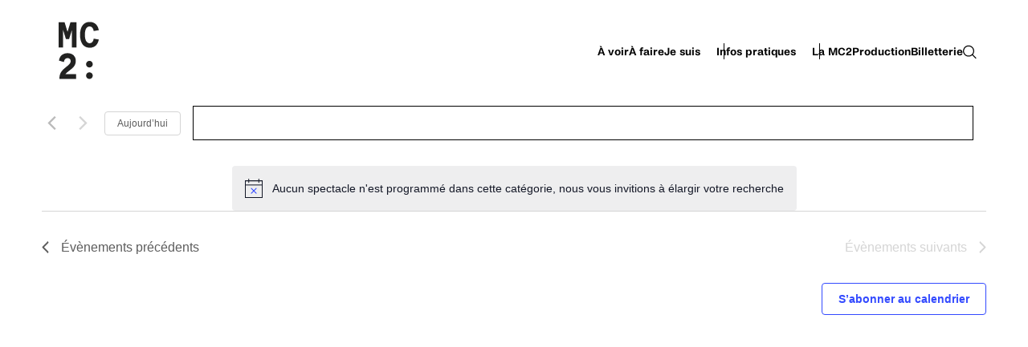

--- FILE ---
content_type: text/html; charset=UTF-8
request_url: https://www.mc2grenoble.fr/series/akila-le-tissu-dantigone/
body_size: 20731
content:
<!doctype html>
<html lang="fr-FR">
<head>
    <style>:root {
            --main-color: #ffffff;
            --secondary-color: #000000;
        }</style>
    <meta charset="UTF-8">
    <meta name="viewport" content="width=device-width, initial-scale=1">
    <meta name="theme-color" content="var(--main-color)">
    <link rel="profile" href="https://gmpg.org/xfn/11">
    <!--<script src="https://www.youtube.com/iframe_api?v=3.3.9" id="YTAPI"></script>-->
    <meta name='robots' content='noindex, follow' />
	<style>img:is([sizes="auto" i], [sizes^="auto," i]) { contain-intrinsic-size: 3000px 1500px }</style>
	
<!-- Google Tag Manager for WordPress by gtm4wp.com -->
<script data-cfasync="false" data-pagespeed-no-defer>
	var gtm4wp_datalayer_name = "dataLayer";
	var dataLayer = dataLayer || [];

	const gtm4wp_scrollerscript_debugmode         = false;
	const gtm4wp_scrollerscript_callbacktime      = 100;
	const gtm4wp_scrollerscript_readerlocation    = 150;
	const gtm4wp_scrollerscript_contentelementid  = "content";
	const gtm4wp_scrollerscript_scannertime       = 60;
</script>
<!-- End Google Tag Manager for WordPress by gtm4wp.com -->
	<!-- This site is optimized with the Yoast SEO plugin v26.4 - https://yoast.com/wordpress/plugins/seo/ -->
	<title>Akila - Le tissu d’Antigone - Maison de la culture - Scène nationale de Grenoble</title>
	<script type="application/ld+json" class="yoast-schema-graph">{"@context":"https://schema.org","@graph":[{"@type":"WebPage","@id":"https://www.mc2grenoble.fr/series/akila-le-tissu-dantigone/","url":"https://www.mc2grenoble.fr/series/akila-le-tissu-dantigone/","name":"Akila - Le tissu d’Antigone - Maison de la culture - Scène nationale de Grenoble","isPartOf":{"@id":"https://www.mc2grenoble.fr/#website"},"datePublished":"2022-09-09T21:23:04+00:00","breadcrumb":{"@id":"https://www.mc2grenoble.fr/series/akila-le-tissu-dantigone/#breadcrumb"},"inLanguage":"fr-FR","potentialAction":[{"@type":"ReadAction","target":["https://www.mc2grenoble.fr/series/akila-le-tissu-dantigone/"]}]},{"@type":"BreadcrumbList","@id":"https://www.mc2grenoble.fr/series/akila-le-tissu-dantigone/#breadcrumb","itemListElement":[{"@type":"ListItem","position":1,"name":"Accueil","item":"https://www.mc2grenoble.fr/"},{"@type":"ListItem","position":2,"name":"Akila &#8211; Le tissu d’Antigone"}]},{"@type":"WebSite","@id":"https://www.mc2grenoble.fr/#website","url":"https://www.mc2grenoble.fr/","name":"Maison de la culture - Scène nationale de Grenoble","description":"La MC2 accueille de nombreux spectacles à Grenoble dans toutes les disciplines : théatre, danse, musique, cirque... découvrez le programme et réservez vos place en ligne","publisher":{"@id":"https://www.mc2grenoble.fr/#organization"},"potentialAction":[{"@type":"SearchAction","target":{"@type":"EntryPoint","urlTemplate":"https://www.mc2grenoble.fr/?s={search_term_string}"},"query-input":{"@type":"PropertyValueSpecification","valueRequired":true,"valueName":"search_term_string"}}],"inLanguage":"fr-FR"},{"@type":"Organization","@id":"https://www.mc2grenoble.fr/#organization","name":"Maison de la culture - Scène nationale de Grenoble","url":"https://www.mc2grenoble.fr/","logo":{"@type":"ImageObject","inLanguage":"fr-FR","@id":"https://www.mc2grenoble.fr/#/schema/logo/image/","url":"https://www.mc2grenoble.fr/wp-content/uploads/2025/06/LOGO_MC2_s25-26_black.svg","contentUrl":"https://www.mc2grenoble.fr/wp-content/uploads/2025/06/LOGO_MC2_s25-26_black.svg","caption":"Maison de la culture - Scène nationale de Grenoble"},"image":{"@id":"https://www.mc2grenoble.fr/#/schema/logo/image/"},"sameAs":["https://www.facebook.com/MC2Grenoble","https://x.com/mc2grenoble"]}]}</script>
	<!-- / Yoast SEO plugin. -->


<link rel="alternate" type="application/rss+xml" title="Maison de la culture - Scène nationale de Grenoble &raquo; Flux" href="https://www.mc2grenoble.fr/feed/" />
<link rel="alternate" type="application/rss+xml" title="Maison de la culture - Scène nationale de Grenoble &raquo; Flux des commentaires" href="https://www.mc2grenoble.fr/comments/feed/" />
<link rel="alternate" type="text/calendar" title="Maison de la culture - Scène nationale de Grenoble &raquo; Flux iCal" href="https://www.mc2grenoble.fr/agenda/?ical=1" />
<script>
window._wpemojiSettings = {"baseUrl":"https:\/\/s.w.org\/images\/core\/emoji\/16.0.1\/72x72\/","ext":".png","svgUrl":"https:\/\/s.w.org\/images\/core\/emoji\/16.0.1\/svg\/","svgExt":".svg","source":{"concatemoji":"https:\/\/www.mc2grenoble.fr\/wp-includes\/js\/wp-emoji-release.min.js?ver=6.8.3"}};
/*! This file is auto-generated */
!function(s,n){var o,i,e;function c(e){try{var t={supportTests:e,timestamp:(new Date).valueOf()};sessionStorage.setItem(o,JSON.stringify(t))}catch(e){}}function p(e,t,n){e.clearRect(0,0,e.canvas.width,e.canvas.height),e.fillText(t,0,0);var t=new Uint32Array(e.getImageData(0,0,e.canvas.width,e.canvas.height).data),a=(e.clearRect(0,0,e.canvas.width,e.canvas.height),e.fillText(n,0,0),new Uint32Array(e.getImageData(0,0,e.canvas.width,e.canvas.height).data));return t.every(function(e,t){return e===a[t]})}function u(e,t){e.clearRect(0,0,e.canvas.width,e.canvas.height),e.fillText(t,0,0);for(var n=e.getImageData(16,16,1,1),a=0;a<n.data.length;a++)if(0!==n.data[a])return!1;return!0}function f(e,t,n,a){switch(t){case"flag":return n(e,"\ud83c\udff3\ufe0f\u200d\u26a7\ufe0f","\ud83c\udff3\ufe0f\u200b\u26a7\ufe0f")?!1:!n(e,"\ud83c\udde8\ud83c\uddf6","\ud83c\udde8\u200b\ud83c\uddf6")&&!n(e,"\ud83c\udff4\udb40\udc67\udb40\udc62\udb40\udc65\udb40\udc6e\udb40\udc67\udb40\udc7f","\ud83c\udff4\u200b\udb40\udc67\u200b\udb40\udc62\u200b\udb40\udc65\u200b\udb40\udc6e\u200b\udb40\udc67\u200b\udb40\udc7f");case"emoji":return!a(e,"\ud83e\udedf")}return!1}function g(e,t,n,a){var r="undefined"!=typeof WorkerGlobalScope&&self instanceof WorkerGlobalScope?new OffscreenCanvas(300,150):s.createElement("canvas"),o=r.getContext("2d",{willReadFrequently:!0}),i=(o.textBaseline="top",o.font="600 32px Arial",{});return e.forEach(function(e){i[e]=t(o,e,n,a)}),i}function t(e){var t=s.createElement("script");t.src=e,t.defer=!0,s.head.appendChild(t)}"undefined"!=typeof Promise&&(o="wpEmojiSettingsSupports",i=["flag","emoji"],n.supports={everything:!0,everythingExceptFlag:!0},e=new Promise(function(e){s.addEventListener("DOMContentLoaded",e,{once:!0})}),new Promise(function(t){var n=function(){try{var e=JSON.parse(sessionStorage.getItem(o));if("object"==typeof e&&"number"==typeof e.timestamp&&(new Date).valueOf()<e.timestamp+604800&&"object"==typeof e.supportTests)return e.supportTests}catch(e){}return null}();if(!n){if("undefined"!=typeof Worker&&"undefined"!=typeof OffscreenCanvas&&"undefined"!=typeof URL&&URL.createObjectURL&&"undefined"!=typeof Blob)try{var e="postMessage("+g.toString()+"("+[JSON.stringify(i),f.toString(),p.toString(),u.toString()].join(",")+"));",a=new Blob([e],{type:"text/javascript"}),r=new Worker(URL.createObjectURL(a),{name:"wpTestEmojiSupports"});return void(r.onmessage=function(e){c(n=e.data),r.terminate(),t(n)})}catch(e){}c(n=g(i,f,p,u))}t(n)}).then(function(e){for(var t in e)n.supports[t]=e[t],n.supports.everything=n.supports.everything&&n.supports[t],"flag"!==t&&(n.supports.everythingExceptFlag=n.supports.everythingExceptFlag&&n.supports[t]);n.supports.everythingExceptFlag=n.supports.everythingExceptFlag&&!n.supports.flag,n.DOMReady=!1,n.readyCallback=function(){n.DOMReady=!0}}).then(function(){return e}).then(function(){var e;n.supports.everything||(n.readyCallback(),(e=n.source||{}).concatemoji?t(e.concatemoji):e.wpemoji&&e.twemoji&&(t(e.twemoji),t(e.wpemoji)))}))}((window,document),window._wpemojiSettings);
</script>
<link rel='stylesheet' id='tec-variables-skeleton-css' href='https://www.mc2grenoble.fr/wp-content/plugins/the-events-calendar/common/build/css/variables-skeleton.css?ver=6.10.0' media='all' />
<link rel='stylesheet' id='tribe-common-skeleton-style-css' href='https://www.mc2grenoble.fr/wp-content/plugins/the-events-calendar/common/build/css/common-skeleton.css?ver=6.10.0' media='all' />
<link rel='stylesheet' id='tribe-events-views-v2-bootstrap-datepicker-styles-css' href='https://www.mc2grenoble.fr/wp-content/plugins/the-events-calendar/vendor/bootstrap-datepicker/css/bootstrap-datepicker.standalone.min.css?ver=6.15.12.2' media='all' />
<link rel='stylesheet' id='tribe-tooltipster-css-css' href='https://www.mc2grenoble.fr/wp-content/plugins/the-events-calendar/common/vendor/tooltipster/tooltipster.bundle.min.css?ver=6.10.0' media='all' />
<link rel='stylesheet' id='tribe-events-views-v2-skeleton-css' href='https://www.mc2grenoble.fr/wp-content/plugins/the-events-calendar/build/css/views-skeleton.css?ver=6.15.12.2' media='all' />
<link rel='stylesheet' id='tec-custom-tables-v1-events-virtual-skeleton-css' href='https://www.mc2grenoble.fr/wp-content/plugins/events-calendar-pro/build/css/events-virtual-skeleton.css?ver=7.7.11' media='all' />
<link rel='stylesheet' id='tribe-events-pro-mini-calendar-block-styles-css' href='https://www.mc2grenoble.fr/wp-content/plugins/events-calendar-pro/build/css/tribe-events-pro-mini-calendar-block.css?ver=7.7.11' media='all' />
<style id='wp-emoji-styles-inline-css'>

	img.wp-smiley, img.emoji {
		display: inline !important;
		border: none !important;
		box-shadow: none !important;
		height: 1em !important;
		width: 1em !important;
		margin: 0 0.07em !important;
		vertical-align: -0.1em !important;
		background: none !important;
		padding: 0 !important;
	}
</style>
<link rel='stylesheet' id='wp-block-library-css' href='https://www.mc2grenoble.fr/wp-includes/css/dist/block-library/style.min.css?ver=6.8.3' media='all' />
<style id='classic-theme-styles-inline-css'>
/*! This file is auto-generated */
.wp-block-button__link{color:#fff;background-color:#32373c;border-radius:9999px;box-shadow:none;text-decoration:none;padding:calc(.667em + 2px) calc(1.333em + 2px);font-size:1.125em}.wp-block-file__button{background:#32373c;color:#fff;text-decoration:none}
</style>
<style id='global-styles-inline-css'>
:root{--wp--preset--aspect-ratio--square: 1;--wp--preset--aspect-ratio--4-3: 4/3;--wp--preset--aspect-ratio--3-4: 3/4;--wp--preset--aspect-ratio--3-2: 3/2;--wp--preset--aspect-ratio--2-3: 2/3;--wp--preset--aspect-ratio--16-9: 16/9;--wp--preset--aspect-ratio--9-16: 9/16;--wp--preset--color--black: #000000;--wp--preset--color--cyan-bluish-gray: #abb8c3;--wp--preset--color--white: #ffffff;--wp--preset--color--pale-pink: #f78da7;--wp--preset--color--vivid-red: #cf2e2e;--wp--preset--color--luminous-vivid-orange: #ff6900;--wp--preset--color--luminous-vivid-amber: #fcb900;--wp--preset--color--light-green-cyan: #7bdcb5;--wp--preset--color--vivid-green-cyan: #00d084;--wp--preset--color--pale-cyan-blue: #8ed1fc;--wp--preset--color--vivid-cyan-blue: #0693e3;--wp--preset--color--vivid-purple: #9b51e0;--wp--preset--gradient--vivid-cyan-blue-to-vivid-purple: linear-gradient(135deg,rgba(6,147,227,1) 0%,rgb(155,81,224) 100%);--wp--preset--gradient--light-green-cyan-to-vivid-green-cyan: linear-gradient(135deg,rgb(122,220,180) 0%,rgb(0,208,130) 100%);--wp--preset--gradient--luminous-vivid-amber-to-luminous-vivid-orange: linear-gradient(135deg,rgba(252,185,0,1) 0%,rgba(255,105,0,1) 100%);--wp--preset--gradient--luminous-vivid-orange-to-vivid-red: linear-gradient(135deg,rgba(255,105,0,1) 0%,rgb(207,46,46) 100%);--wp--preset--gradient--very-light-gray-to-cyan-bluish-gray: linear-gradient(135deg,rgb(238,238,238) 0%,rgb(169,184,195) 100%);--wp--preset--gradient--cool-to-warm-spectrum: linear-gradient(135deg,rgb(74,234,220) 0%,rgb(151,120,209) 20%,rgb(207,42,186) 40%,rgb(238,44,130) 60%,rgb(251,105,98) 80%,rgb(254,248,76) 100%);--wp--preset--gradient--blush-light-purple: linear-gradient(135deg,rgb(255,206,236) 0%,rgb(152,150,240) 100%);--wp--preset--gradient--blush-bordeaux: linear-gradient(135deg,rgb(254,205,165) 0%,rgb(254,45,45) 50%,rgb(107,0,62) 100%);--wp--preset--gradient--luminous-dusk: linear-gradient(135deg,rgb(255,203,112) 0%,rgb(199,81,192) 50%,rgb(65,88,208) 100%);--wp--preset--gradient--pale-ocean: linear-gradient(135deg,rgb(255,245,203) 0%,rgb(182,227,212) 50%,rgb(51,167,181) 100%);--wp--preset--gradient--electric-grass: linear-gradient(135deg,rgb(202,248,128) 0%,rgb(113,206,126) 100%);--wp--preset--gradient--midnight: linear-gradient(135deg,rgb(2,3,129) 0%,rgb(40,116,252) 100%);--wp--preset--font-size--small: 13px;--wp--preset--font-size--medium: 20px;--wp--preset--font-size--large: 36px;--wp--preset--font-size--x-large: 42px;--wp--preset--spacing--20: 0.44rem;--wp--preset--spacing--30: 0.67rem;--wp--preset--spacing--40: 1rem;--wp--preset--spacing--50: 1.5rem;--wp--preset--spacing--60: 2.25rem;--wp--preset--spacing--70: 3.38rem;--wp--preset--spacing--80: 5.06rem;--wp--preset--shadow--natural: 6px 6px 9px rgba(0, 0, 0, 0.2);--wp--preset--shadow--deep: 12px 12px 50px rgba(0, 0, 0, 0.4);--wp--preset--shadow--sharp: 6px 6px 0px rgba(0, 0, 0, 0.2);--wp--preset--shadow--outlined: 6px 6px 0px -3px rgba(255, 255, 255, 1), 6px 6px rgba(0, 0, 0, 1);--wp--preset--shadow--crisp: 6px 6px 0px rgba(0, 0, 0, 1);}:where(.is-layout-flex){gap: 0.5em;}:where(.is-layout-grid){gap: 0.5em;}body .is-layout-flex{display: flex;}.is-layout-flex{flex-wrap: wrap;align-items: center;}.is-layout-flex > :is(*, div){margin: 0;}body .is-layout-grid{display: grid;}.is-layout-grid > :is(*, div){margin: 0;}:where(.wp-block-columns.is-layout-flex){gap: 2em;}:where(.wp-block-columns.is-layout-grid){gap: 2em;}:where(.wp-block-post-template.is-layout-flex){gap: 1.25em;}:where(.wp-block-post-template.is-layout-grid){gap: 1.25em;}.has-black-color{color: var(--wp--preset--color--black) !important;}.has-cyan-bluish-gray-color{color: var(--wp--preset--color--cyan-bluish-gray) !important;}.has-white-color{color: var(--wp--preset--color--white) !important;}.has-pale-pink-color{color: var(--wp--preset--color--pale-pink) !important;}.has-vivid-red-color{color: var(--wp--preset--color--vivid-red) !important;}.has-luminous-vivid-orange-color{color: var(--wp--preset--color--luminous-vivid-orange) !important;}.has-luminous-vivid-amber-color{color: var(--wp--preset--color--luminous-vivid-amber) !important;}.has-light-green-cyan-color{color: var(--wp--preset--color--light-green-cyan) !important;}.has-vivid-green-cyan-color{color: var(--wp--preset--color--vivid-green-cyan) !important;}.has-pale-cyan-blue-color{color: var(--wp--preset--color--pale-cyan-blue) !important;}.has-vivid-cyan-blue-color{color: var(--wp--preset--color--vivid-cyan-blue) !important;}.has-vivid-purple-color{color: var(--wp--preset--color--vivid-purple) !important;}.has-black-background-color{background-color: var(--wp--preset--color--black) !important;}.has-cyan-bluish-gray-background-color{background-color: var(--wp--preset--color--cyan-bluish-gray) !important;}.has-white-background-color{background-color: var(--wp--preset--color--white) !important;}.has-pale-pink-background-color{background-color: var(--wp--preset--color--pale-pink) !important;}.has-vivid-red-background-color{background-color: var(--wp--preset--color--vivid-red) !important;}.has-luminous-vivid-orange-background-color{background-color: var(--wp--preset--color--luminous-vivid-orange) !important;}.has-luminous-vivid-amber-background-color{background-color: var(--wp--preset--color--luminous-vivid-amber) !important;}.has-light-green-cyan-background-color{background-color: var(--wp--preset--color--light-green-cyan) !important;}.has-vivid-green-cyan-background-color{background-color: var(--wp--preset--color--vivid-green-cyan) !important;}.has-pale-cyan-blue-background-color{background-color: var(--wp--preset--color--pale-cyan-blue) !important;}.has-vivid-cyan-blue-background-color{background-color: var(--wp--preset--color--vivid-cyan-blue) !important;}.has-vivid-purple-background-color{background-color: var(--wp--preset--color--vivid-purple) !important;}.has-black-border-color{border-color: var(--wp--preset--color--black) !important;}.has-cyan-bluish-gray-border-color{border-color: var(--wp--preset--color--cyan-bluish-gray) !important;}.has-white-border-color{border-color: var(--wp--preset--color--white) !important;}.has-pale-pink-border-color{border-color: var(--wp--preset--color--pale-pink) !important;}.has-vivid-red-border-color{border-color: var(--wp--preset--color--vivid-red) !important;}.has-luminous-vivid-orange-border-color{border-color: var(--wp--preset--color--luminous-vivid-orange) !important;}.has-luminous-vivid-amber-border-color{border-color: var(--wp--preset--color--luminous-vivid-amber) !important;}.has-light-green-cyan-border-color{border-color: var(--wp--preset--color--light-green-cyan) !important;}.has-vivid-green-cyan-border-color{border-color: var(--wp--preset--color--vivid-green-cyan) !important;}.has-pale-cyan-blue-border-color{border-color: var(--wp--preset--color--pale-cyan-blue) !important;}.has-vivid-cyan-blue-border-color{border-color: var(--wp--preset--color--vivid-cyan-blue) !important;}.has-vivid-purple-border-color{border-color: var(--wp--preset--color--vivid-purple) !important;}.has-vivid-cyan-blue-to-vivid-purple-gradient-background{background: var(--wp--preset--gradient--vivid-cyan-blue-to-vivid-purple) !important;}.has-light-green-cyan-to-vivid-green-cyan-gradient-background{background: var(--wp--preset--gradient--light-green-cyan-to-vivid-green-cyan) !important;}.has-luminous-vivid-amber-to-luminous-vivid-orange-gradient-background{background: var(--wp--preset--gradient--luminous-vivid-amber-to-luminous-vivid-orange) !important;}.has-luminous-vivid-orange-to-vivid-red-gradient-background{background: var(--wp--preset--gradient--luminous-vivid-orange-to-vivid-red) !important;}.has-very-light-gray-to-cyan-bluish-gray-gradient-background{background: var(--wp--preset--gradient--very-light-gray-to-cyan-bluish-gray) !important;}.has-cool-to-warm-spectrum-gradient-background{background: var(--wp--preset--gradient--cool-to-warm-spectrum) !important;}.has-blush-light-purple-gradient-background{background: var(--wp--preset--gradient--blush-light-purple) !important;}.has-blush-bordeaux-gradient-background{background: var(--wp--preset--gradient--blush-bordeaux) !important;}.has-luminous-dusk-gradient-background{background: var(--wp--preset--gradient--luminous-dusk) !important;}.has-pale-ocean-gradient-background{background: var(--wp--preset--gradient--pale-ocean) !important;}.has-electric-grass-gradient-background{background: var(--wp--preset--gradient--electric-grass) !important;}.has-midnight-gradient-background{background: var(--wp--preset--gradient--midnight) !important;}.has-small-font-size{font-size: var(--wp--preset--font-size--small) !important;}.has-medium-font-size{font-size: var(--wp--preset--font-size--medium) !important;}.has-large-font-size{font-size: var(--wp--preset--font-size--large) !important;}.has-x-large-font-size{font-size: var(--wp--preset--font-size--x-large) !important;}
:where(.wp-block-post-template.is-layout-flex){gap: 1.25em;}:where(.wp-block-post-template.is-layout-grid){gap: 1.25em;}
:where(.wp-block-columns.is-layout-flex){gap: 2em;}:where(.wp-block-columns.is-layout-grid){gap: 2em;}
:root :where(.wp-block-pullquote){font-size: 1.5em;line-height: 1.6;}
</style>
<link rel='stylesheet' id='contact-form-7-css' href='https://www.mc2grenoble.fr/wp-content/plugins/contact-form-7/includes/css/styles.css?ver=6.1.4' media='all' />
<link rel='stylesheet' id='mc2-owl-css' href='https://www.mc2grenoble.fr/wp-content/themes/mc2-theme/assets/css/owl.carousel.min.css?ver=6.8.3' media='all' />
<link rel='stylesheet' id='mc2-owl-theme-css' href='https://www.mc2grenoble.fr/wp-content/themes/mc2-theme/assets/css/owl.theme.default.min.css?ver=6.8.3' media='all' />
<link rel='stylesheet' id='mc2-photoswipe-css' href='https://www.mc2grenoble.fr/wp-content/themes/mc2-theme/assets/css/photoswipe.css?ver=6.8.3' media='all' />
<link rel='stylesheet' id='mc2-main-style-css' href='https://www.mc2grenoble.fr/wp-content/themes/mc2-theme/assets/css/style.css?ver=6.8.3' media='all' />
<link rel='stylesheet' id='mc2-theme-style-custom-css' href='https://www.mc2grenoble.fr/wp-content/themes/mc2-theme/assets/css/custom-style.css?ver=6.8.3' media='all' />
<link rel='stylesheet' id='mc2-theme-style-custom-2-css' href='https://www.mc2grenoble.fr/wp-content/themes/mc2-theme/assets/css/custom-cedric-agenda.css?ver=6.8.3' media='all' />
<link rel='stylesheet' id='mc2-theme-style-dev-css' href='https://www.mc2grenoble.fr/wp-content/themes/mc2-theme/assets/css/dev.css?ver=6.8.3' media='all' />
<link rel='stylesheet' id='newsletter-css' href='https://www.mc2grenoble.fr/wp-content/plugins/newsletter/style.css?ver=9.0.8' media='all' />
<script src="https://www.mc2grenoble.fr/wp-content/plugins/duracelltomi-google-tag-manager/dist/js/analytics-talk-content-tracking.js?ver=1.22.2" id="gtm4wp-scroll-tracking-js"></script>
<script src="https://www.mc2grenoble.fr/wp-includes/js/jquery/jquery.min.js?ver=3.7.1" id="jquery-core-js"></script>
<script src="https://www.mc2grenoble.fr/wp-includes/js/jquery/jquery-migrate.min.js?ver=3.4.1" id="jquery-migrate-js"></script>
<script src="https://www.mc2grenoble.fr/wp-content/themes/mc2-theme/assets/js/owl.carousel.min.js?ver=6.8.3" id="mc2-owl-script-js"></script>
<script src="https://www.mc2grenoble.fr/wp-content/themes/mc2-theme/assets/js/imagesloaded.pkgd.min.js?ver=6.8.3" id="mc2-imagesloaded-js"></script>
<script src="https://www.mc2grenoble.fr/wp-content/themes/mc2-theme/assets/js/zoom/photoswipe.umd.min.js?ver=6.8.3" id="mc2-photoswipe-js"></script>
<script src="https://www.mc2grenoble.fr/wp-content/themes/mc2-theme/assets/js/zoom/photoswipe-lightbox.umd.min.js?ver=6.8.3" id="mc2-photoswipe-lightbox-js"></script>
<script src="https://www.mc2grenoble.fr/wp-content/themes/mc2-theme/assets/js/mc2-custom.js?ver=6.8.3" id="mc2-custom-js-js"></script>
<link rel="https://api.w.org/" href="https://www.mc2grenoble.fr/wp-json/" /><link rel="EditURI" type="application/rsd+xml" title="RSD" href="https://www.mc2grenoble.fr/xmlrpc.php?rsd" />
<meta name="generator" content="WordPress 6.8.3" />
<link rel='shortlink' href='https://www.mc2grenoble.fr/?p=34423' />
<link rel="alternate" title="oEmbed (JSON)" type="application/json+oembed" href="https://www.mc2grenoble.fr/wp-json/oembed/1.0/embed?url=https%3A%2F%2Fwww.mc2grenoble.fr%2Fseries%2Fakila-le-tissu-dantigone%2F" />
<link rel="alternate" title="oEmbed (XML)" type="text/xml+oembed" href="https://www.mc2grenoble.fr/wp-json/oembed/1.0/embed?url=https%3A%2F%2Fwww.mc2grenoble.fr%2Fseries%2Fakila-le-tissu-dantigone%2F&#038;format=xml" />
<meta name="tec-api-version" content="v1"><meta name="tec-api-origin" content="https://www.mc2grenoble.fr"><link rel="alternate" href="https://www.mc2grenoble.fr/wp-json/tribe/events/v1/" />
<!-- Google Tag Manager for WordPress by gtm4wp.com -->
<!-- GTM Container placement set to footer -->
<script data-cfasync="false" data-pagespeed-no-defer>
	var dataLayer_content = {"pagePostType":"tribe_event_series","pagePostType2":"single-tribe_event_series"};
	dataLayer.push( dataLayer_content );
</script>
<script data-cfasync="false" data-pagespeed-no-defer>
(function(w,d,s,l,i){w[l]=w[l]||[];w[l].push({'gtm.start':
new Date().getTime(),event:'gtm.js'});var f=d.getElementsByTagName(s)[0],
j=d.createElement(s),dl=l!='dataLayer'?'&l='+l:'';j.async=true;j.src=
'//www.googletagmanager.com/gtm.js?id='+i+dl;f.parentNode.insertBefore(j,f);
})(window,document,'script','dataLayer','GTM-54NSLPC');
</script>
<!-- End Google Tag Manager for WordPress by gtm4wp.com -->		<style type="text/css">
					.site-title,
			.site-description {
				position: absolute;
				clip: rect(1px, 1px, 1px, 1px);
				}
					</style>
		<link rel="icon" href="https://www.mc2grenoble.fr/wp-content/uploads/2020/02/LOGO_MC2_Noir-e1668591305404-150x150.jpg" sizes="32x32" />
<link rel="icon" href="https://www.mc2grenoble.fr/wp-content/uploads/2020/02/LOGO_MC2_Noir-e1668591522438.jpg" sizes="192x192" />
<link rel="apple-touch-icon" href="https://www.mc2grenoble.fr/wp-content/uploads/2020/02/LOGO_MC2_Noir-e1668591522438.jpg" />
<meta name="msapplication-TileImage" content="https://www.mc2grenoble.fr/wp-content/uploads/2020/02/LOGO_MC2_Noir-e1668591522438.jpg" />
</head>

<body class="wp-singular tribe_event_series-template-default single single-tribe_event_series postid-34423 wp-custom-logo wp-theme-mc2-theme tribe-no-js no-sidebar">


<div id="page" class="site">
    <a class="skip-link screen-reader-text" href="#primary">Skip to content</a>

    
    <header id="site-header" class="edito">
        
        <div id="navigation-container">

      <div class="site-navigation">

        <div class="site-branding">
          <a href="https://www.mc2grenoble.fr/" class="custom-logo-link" rel="home"><img src="https://www.mc2grenoble.fr/wp-content/uploads/2025/06/LOGO_MC2_s25-26_black.svg" class="custom-logo" alt="Maison de la culture &#8211; Scène nationale de Grenoble" decoding="async" /></a>        </div><!-- .site-branding -->

        <nav id="site-navigation" class="main-navigation">
          <div class="site-navigation-button">
            <span class="h2">Menu & Billetterie</span>
            <span class="h2">Fermer</span>
            <button class="menu-toggle" aria-controls="primary-menu" aria-expanded="false"><span></span></button>
          </div>
          <!-- site-navigation-button -->
          <div class="menu-principal-container"><ul id="primary-menu" class="menu"><li id="menu-item-10" class="menu-item menu-item-type-custom menu-item-object-custom menu-item-10"><a href="#" data-sub="megamenu1" class="submenu">À voir</a></li>
<li id="menu-item-12" class="border-menu menu-item menu-item-type-custom menu-item-object-custom menu-item-12"><a href="#" data-sub="megamenu4" class="submenu">À faire</a></li>
<li id="menu-item-27934" class="menu-item menu-item-type-custom menu-item-object-custom menu-item-27934"><a href="#" data-sub="megamenu6" class="submenu">Je suis</a></li>
<li id="menu-item-9" class="menu-item menu-item-type-custom menu-item-object-custom menu-item-9"><a href="#" data-sub="megamenu5" class="submenu">Infos pratiques</a></li>
<li id="menu-item-13" class="menu1_mc2 menu-item menu-item-type-custom menu-item-object-custom menu-item-13"><a href="#" data-sub="megamenu3" class="submenu">La MC2</a></li>
<li id="menu-item-11" class="menu-item menu-item-type-custom menu-item-object-custom menu-item-11"><a href="#" data-sub="megamenu2" class="submenu">Production</a></li>
<li id="menu-item-27935" class="btn-yellow menu-item menu-item-type-custom menu-item-object-custom menu-item-27935"><a target="_blank" href="https://billetterie.mc2grenoble.fr/">Billetterie</a></li>
<li id="menu-item-28675" class="icon-search menu-item menu-item-type-custom menu-item-object-custom menu-item-28675"><a href="#"><img src="/wp-content/themes/mc2-theme/assets/img/icons/icon-search-black.svg" alt="Recherche" title="Recherche" loading="lazy" /></a></li>
</ul><!-- Search bar -->
          <div id="searchBar">
              <div class="search-form-box">
                  <form role="search" method="get" class="search-form" action="https://www.mc2grenoble.fr/">
                      <form role="search" method="get" id="search-form" action="https://www.mc2grenoble.fr/" >
   <label class="screen-reader-text" for="s"></label>
    <input type="search" value="" name="s" id="s" placeholder="Recherche" />
    <input type="submit" id="search-submit" value="OK" />
    </form>                  <div id="searchClose"><img src="/wp-content/themes/mc2-theme/assets/img/icons/icon-croix-black.svg" alt="X" title="X" loading="lazy" /></div>
              </div>
          </div><div class="mega-menu-footer-mobile">
                <!-- Col 1 -->
                <div class="mega-menu-footer-col-1">
                    <!-- Mega Menu Footer 1 -->
                    <div id="footer-sidebar-5" class="megamenu-widget">
                      <section id="text-8" class="widget widget_text">			<div class="textwidget"><p><a href="https://www.mc2grenoble.fr/newsletter/" target="_blank" rel="noopener">Inscrivez-vous à la newsletter ⇲</a></p>
</div>
		</section>
                    </div>
                </div>
                <!-- Col 2 -->
                <div class="mega-menu-footer-col-2">
                    <!-- Mega Menu Footer 2 -->
                    <div id="footer-sidebar-5" class="megamenu-widget">
                      
                    </div>
                </div>
            </div></div>        </nav><!-- #site-navigation -->
    </div>
</div><div id="megamenu1" class="mega-menu">
    <div class="mega-menu-container">
        <div class="mega-menu-back">
            Retour
        </div>
        <div class="mega-menu-title">
            <p>À voir</p>
        </div>
        <div class="mega-menu-content">
            <div class="mega-menu-items">
                <div class="megamenu-menu"><ul id="menu-menu-programmation" class="menu"><li id="menu-item-27955" class="menu-item menu-item-type-custom menu-item-object-custom menu-item-27955"><a href="/agenda">Toute la programmation</a></li>
<li id="menu-item-27950" class="menu-item menu-item-type-taxonomy menu-item-object-tribe_events_cat menu-item-27950"><a href="https://www.mc2grenoble.fr/agenda/categorie/theatre/">Théâtre</a></li>
<li id="menu-item-27949" class="menu-item menu-item-type-taxonomy menu-item-object-tribe_events_cat menu-item-27949"><a href="https://www.mc2grenoble.fr/agenda/categorie/musique/">Musique</a></li>
<li id="menu-item-27951" class="menu-item menu-item-type-taxonomy menu-item-object-tribe_events_cat menu-item-27951"><a href="https://www.mc2grenoble.fr/agenda/categorie/danse/">Danse</a></li>
<li id="menu-item-27953" class="menu-item menu-item-type-taxonomy menu-item-object-tribe_events_cat menu-item-27953"><a href="https://www.mc2grenoble.fr/agenda/categorie/cirque/">Cirque</a></li>
<li id="menu-item-27952" class="menu-item menu-item-type-taxonomy menu-item-object-tribe_events_cat menu-item-27952"><a href="https://www.mc2grenoble.fr/agenda/categorie/en-famille/">En famille</a></li>
<li id="menu-item-28239" class="menu-item menu-item-type-post_type menu-item-object-page menu-item-28239"><a href="https://www.mc2grenoble.fr/programmation-passee/">Programmation passée</a></li>
</ul></div>            </div>
            <div class="mega-menu-actus brdr-left">
                                    <p>Prochain spectacle</p>
                    <div class="news-text-type-item">
                        <p class="h4 news-category">Danse</p>
                        <a href="https://www.mc2grenoble.fr/spectacle/temoin/2026-01-30/">
                            <p class="news-title">Témoin                                - ven. 30 Jan</p>
                        </a>
                        <p class="news-image-type-resume news-content">
                            Pièce monumentale, Témoin réunit vingt danseuses et danseurs autodidactes issus de la culture hip hop...                        </p>
                    </div>
                
            </div>
            <div class="mega-menu-footer">
                <!-- Col 1 -->
                <div class="mega-menu-footer-col-1">
                    <!-- Mega Menu Footer 1 -->
                                            <div id="footer-sidebar-5" class="megamenu-widget">
                            <section id="text-8" class="widget widget_text">			<div class="textwidget"><p><a href="https://www.mc2grenoble.fr/newsletter/" target="_blank" rel="noopener">Inscrivez-vous à la newsletter ⇲</a></p>
</div>
		</section>                        </div>
                                    </div>

                <!-- Col 2 -->
                <div class="mega-menu-footer-col-2">
                    <!-- Mega Menu Footer 2 -->
                                    </div>
            </div>
        </div>

    </div>
</div><div id="megamenu2" class="mega-menu">
    <div class="mega-menu-container">
        <div class="mega-menu-back">
            Retour
        </div>
        <div class="mega-menu-title">
            <p>Production</p>
        </div>
        <div class="mega-menu-content">
            <div class="mega-menu-items">
                <div class="megamenu-menu"><ul id="menu-menu-production" class="menu"><li id="menu-item-35672" class="menu-item menu-item-type-post_type menu-item-object-page menu-item-35672"><a href="https://www.mc2grenoble.fr/les-artistes-associes-2/">Les artistes &amp; compagnies associé·e·s</a></li>
<li id="menu-item-49985" class="menu-item menu-item-type-post_type menu-item-object-page menu-item-49985"><a href="https://www.mc2grenoble.fr/productions/">Créations et tournées</a></li>
</ul></div>            </div>
            <div class="mega-menu-actus brdr-left">
                                <p>Dernière actualité</p>
                <div class="news-text-type-item">
                    <p class="news-category">Les visages de la MC2</p>
                    <a href="#">
                        <p class="news-title">Antoine, Chargé de communication digitale : « C’est moi qui envoie la newsletter chaque mois »</p>
                    </a>
                    <p class="news-image-type-resume news-content">
                        Vous avez rencontré nos équipes dans la campagne Eux=MC2. Plongez maintenant dans les coulisses du...                    </p>
                </div>
                
                
            </div>
            <div class="mega-menu-footer">
                <!-- Col 1 -->
                <div class="mega-menu-footer-col-1">
                    <!-- Mega Menu Footer 1 -->
                                            <div id="footer-sidebar-5" class="megamenu-widget">
                            <section id="text-8" class="widget widget_text">			<div class="textwidget"><p><a href="https://www.mc2grenoble.fr/newsletter/" target="_blank" rel="noopener">Inscrivez-vous à la newsletter ⇲</a></p>
</div>
		</section>                        </div>
                                    </div>

                <!-- Col 2 -->
                <div class="mega-menu-footer-col-2">
                    <!-- Mega Menu Footer 2 -->
                                    </div>
            </div>
        </div>

    </div>
</div>
<div id="megamenu3" class="mega-menu">
    <div class="mega-menu-container">
        <div class="mega-menu-back">
            Retour
        </div>
        <div class="mega-menu-title">
            <p>La MC2</p>
        </div>
        <div class="mega-menu-content">
            <div class="mega-menu-items">
                <div class="megamenu-menu"><ul id="menu-menu-mc2" class="menu"><li id="menu-item-56822" class="menu-item menu-item-type-post_type menu-item-object-page menu-item-56822"><a href="https://www.mc2grenoble.fr/synergies-2-0-un-projet-resolument-tourne-vers-la-jeunesse-linclusion-et-linnovation/">Synergies 2.0, le projet</a></li>
<li id="menu-item-56821" class="menu-item menu-item-type-post_type menu-item-object-page menu-item-56821"><a href="https://www.mc2grenoble.fr/construire-des-ponts/">L&rsquo;édito : construire des ponts</a></li>
<li id="menu-item-35997" class="menu-item menu-item-type-post_type menu-item-object-page menu-item-35997"><a href="https://www.mc2grenoble.fr/outil-de-creation-et-de-diffusion/">Outil de création et de diffusion</a></li>
<li id="menu-item-28272" class="menu-item menu-item-type-post_type menu-item-object-page menu-item-28272"><a href="https://www.mc2grenoble.fr/equipe/">L’équipe de la MC2</a></li>
<li id="menu-item-37990" class="menu-item menu-item-type-post_type menu-item-object-page menu-item-37990"><a href="https://www.mc2grenoble.fr/la-mc2-recrute/">La MC2 recrute</a></li>
<li id="menu-item-40310" class="menu-item menu-item-type-post_type menu-item-object-page menu-item-40310"><a href="https://www.mc2grenoble.fr/le-cercle-ideo/">Le Cercle Ideo</a></li>
<li id="menu-item-60387" class="menu-item menu-item-type-post_type menu-item-object-page menu-item-60387"><a href="https://www.mc2grenoble.fr/les-partenaires/">Les partenaires</a></li>
<li id="menu-item-46501" class="menu-item menu-item-type-custom menu-item-object-custom menu-item-46501"><a href="https://webmuseo.com/ws/mc2/app/report/index.html">Archives Webmuseo ⇲</a></li>
</ul></div>            </div>
            <div class="mega-menu-actus brdr-left">
                                <p>Dernière actualité</p>
                <div class="news-text-type-item">
                    <p class="news-category">Les visages de la MC2</p>
                    <a href="https://www.mc2grenoble.fr/antoine-charge-de-communication-digitale-cest-moi-qui-envoie-la-newsletter-chaque-mois/">
                        <p class="news-title">Antoine, Chargé de communication digitale : « C’est moi qui envoie la newsletter chaque mois »</p>
                    </a>
                    <p class="news-image-type-resume news-content">
                        Vous avez rencontré nos équipes dans la campagne Eux=MC2. Plongez maintenant dans les coulisses du...                    </p>
                </div>
                
                
            </div>
            <div class="mega-menu-footer">
                <!-- Col 1 -->
                <div class="mega-menu-footer-col-1">
                    <!-- Mega Menu Footer 1 -->
                                            <div id="footer-sidebar-5" class="megamenu-widget">
                            <section id="text-8" class="widget widget_text">			<div class="textwidget"><p><a href="https://www.mc2grenoble.fr/newsletter/" target="_blank" rel="noopener">Inscrivez-vous à la newsletter ⇲</a></p>
</div>
		</section>                        </div>
                                    </div>

                <!-- Col 2 -->
                <div class="mega-menu-footer-col-2">
                    <!-- Mega Menu Footer 2 -->
                                    </div>
            </div>
        </div>

    </div>
</div>
<div id="megamenu4" class="mega-menu">
    <div class="mega-menu-container">
        <div class="mega-menu-back">
            Retour
        </div>
        <div class="mega-menu-title">
            <p>À faire</p>
        </div>
        <div class="mega-menu-content">
            <div class="mega-menu-items">
                <div class="megamenu-menu"><ul id="menu-menu-territoire-et-actions" class="menu"><li id="menu-item-28243" class="footer-hidden menu-item menu-item-type-custom menu-item-object-custom menu-item-has-children menu-item-28243"><a href="#">Rendez vous publics</a>
<ul class="sub-menu">
	<li id="menu-item-28244" class="menu-item menu-item-type-post_type menu-item-object-page menu-item-28244"><a href="https://www.mc2grenoble.fr/rendez-vous-publics/">Tous les rendez-vous publics</a></li>
	<li id="menu-item-28303" class="menu-item menu-item-type-taxonomy menu-item-object-post_tag menu-item-28303"><a href="https://www.mc2grenoble.fr/tag/rencontrez/">Rencontrez</a></li>
	<li id="menu-item-36304" class="menu-item menu-item-type-taxonomy menu-item-object-post_tag menu-item-36304"><a href="https://www.mc2grenoble.fr/tag/pratiquez/">Pratiquez</a></li>
	<li id="menu-item-36305" class="menu-item menu-item-type-taxonomy menu-item-object-post_tag menu-item-36305"><a href="https://www.mc2grenoble.fr/tag/pensez/">Pensez</a></li>
	<li id="menu-item-28308" class="menu-item menu-item-type-taxonomy menu-item-object-post_tag menu-item-28308"><a href="https://www.mc2grenoble.fr/tag/visitez/">Visitez</a></li>
	<li id="menu-item-36306" class="menu-item menu-item-type-taxonomy menu-item-object-post_tag menu-item-36306"><a href="https://www.mc2grenoble.fr/tag/participez/">Participez</a></li>
	<li id="menu-item-36307" class="menu-item menu-item-type-taxonomy menu-item-object-post_tag menu-item-36307"><a href="https://www.mc2grenoble.fr/tag/regardez/">Regardez</a></li>
	<li id="menu-item-29504" class="menu-item menu-item-type-post_type menu-item-object-page menu-item-29504"><a href="https://www.mc2grenoble.fr/rendez-vous-passes/">Rendez-vous passés</a></li>
</ul>
</li>
<li id="menu-item-28277" class="footer-hidden menu-item menu-item-type-custom menu-item-object-custom menu-item-has-children menu-item-28277"><a href="#">Action culturelle</a>
<ul class="sub-menu">
	<li id="menu-item-28291" class="menu-item menu-item-type-post_type menu-item-object-page menu-item-28291"><a href="https://www.mc2grenoble.fr/la-jeunesse-a-l-oeuvre-2/">La jeunesse à l’œuvre</a></li>
	<li id="menu-item-53157" class="menu-item menu-item-type-post_type menu-item-object-page menu-item-53157"><a href="https://www.mc2grenoble.fr/conseil-participatif-de-la-jeunesse-de-la-mc2/">Conseil participatif de la jeunesse de la MC2</a></li>
</ul>
</li>
<li id="menu-item-28293" class="menu-item menu-item-type-custom menu-item-object-custom menu-item-has-children menu-item-28293"><a href="#" title="footer-hidden">Complicité de territoire</a>
<ul class="sub-menu">
	<li id="menu-item-28296" class="menu-item menu-item-type-post_type menu-item-object-page menu-item-28296"><a href="https://www.mc2grenoble.fr/la-mc2-vient-a-vous/">La MC2 vient à vous</a></li>
	<li id="menu-item-28298" class="menu-item menu-item-type-taxonomy menu-item-object-post_tag menu-item-28298"><a href="https://www.mc2grenoble.fr/tag/tournees-en-isere/">Tournées en Isère</a></li>
</ul>
</li>
</ul></div>            </div>

            <div class="mega-menu-footer">
                <!-- Col 1 -->
                <div class="mega-menu-footer-col-1">
                    <!-- Mega Menu Footer 1 -->
                                            <div id="footer-sidebar-5" class="megamenu-widget">
                            <section id="text-8" class="widget widget_text">			<div class="textwidget"><p><a href="https://www.mc2grenoble.fr/newsletter/" target="_blank" rel="noopener">Inscrivez-vous à la newsletter ⇲</a></p>
</div>
		</section>                        </div>
                                    </div>

                <!-- Col 2 -->
                <div class="mega-menu-footer-col-2">
                    <!-- Mega Menu Footer 2 -->
                                    </div>
            </div>
        </div>

    </div>
</div>
<div id="megamenu5" class="mega-menu">
    <div class="mega-menu-container">
        <div class="mega-menu-back">
            Retour
        </div>
        <div class="mega-menu-title">
            <p>Infos pratiques</p>
        </div>
        <div class="mega-menu-content">
            <div class="mega-menu-items">
                <div class="megamenu-menu"><ul id="menu-menu-infos-pratiques" class="menu"><li id="menu-item-28313" class="menu-item menu-item-type-post_type menu-item-object-page menu-item-28313"><a href="https://www.mc2grenoble.fr/acces-et-horaires/">Accès et horaires</a></li>
<li id="menu-item-36341" class="menu-item menu-item-type-post_type menu-item-object-page menu-item-36341"><a href="https://www.mc2grenoble.fr/billetterie-2/">Tarifs et modalités de réservation</a></li>
<li id="menu-item-56815" class="menu-item menu-item-type-post_type menu-item-object-page menu-item-56815"><a href="https://www.mc2grenoble.fr/location-despaces-offrez-a-vos-evenements-un-lieu-dexception/">Location d’espaces</a></li>
<li id="menu-item-56830" class="menu-item menu-item-type-post_type menu-item-object-page menu-item-56830"><a href="https://www.mc2grenoble.fr/lieu-de-vie/">la cantine</a></li>
</ul></div>            </div>

            <div class="mega-menu-footer">
                <!-- Col 1 -->
                <div class="mega-menu-footer-col-1">
                    <!-- Mega Menu Footer 1 -->
                                            <div id="footer-sidebar-5" class="megamenu-widget">
                            <section id="text-8" class="widget widget_text">			<div class="textwidget"><p><a href="https://www.mc2grenoble.fr/newsletter/" target="_blank" rel="noopener">Inscrivez-vous à la newsletter ⇲</a></p>
</div>
		</section>                        </div>
                                    </div>

                <!-- Col 2 -->
                <div class="mega-menu-footer-col-2">
                    <!-- Mega Menu Footer 2 -->
                                    </div>
            </div>
        </div>

    </div>
</div>
<div id="megamenu6" class="mega-menu">
    <div class="mega-menu-container">
        <div class="mega-menu-back">
            Retour
        </div>
        <div class="mega-menu-title">
            <p>Je suis</p>
        </div>
        <div class="mega-menu-content">
            <div class="mega-menu-items">
                <div class="megamenu-menu"><ul id="menu-menu-vous-etes" class="menu"><li id="menu-item-28377" class="footer-hidden menu-item menu-item-type-custom menu-item-object-custom menu-item-has-children menu-item-28377"><a href="#">Spectateur</a>
<ul class="sub-menu">
	<li id="menu-item-56813" class="menu-item menu-item-type-post_type menu-item-object-page menu-item-56813"><a href="https://www.mc2grenoble.fr/jamais-venu-e-2/">Jamais venu·e !</a></li>
	<li id="menu-item-40050" class="menu-item menu-item-type-custom menu-item-object-custom menu-item-40050"><a href="https://mc2grenoble.fr/venir-en-famille/">En famille</a></li>
	<li id="menu-item-40053" class="menu-item menu-item-type-custom menu-item-object-custom menu-item-40053"><a href="https://mc2grenoble.fr/etudiants-et-jeunes/">Jeune ou étudiant·e</a></li>
	<li id="menu-item-40051" class="menu-item menu-item-type-custom menu-item-object-custom menu-item-40051"><a href="https://mc2grenoble.fr/en-situation-de-handicap/">En situation de handicap</a></li>
</ul>
</li>
<li id="menu-item-28372" class="footer-hidden menu-item menu-item-type-custom menu-item-object-custom menu-item-has-children menu-item-28372"><a href="#">Groupes et relais</a>
<ul class="sub-menu">
	<li id="menu-item-40100" class="menu-item menu-item-type-custom menu-item-object-custom menu-item-40100"><a href="https://www.mc2grenoble.fr/comite-entreprise/">CSE/Associations culturelles</a></li>
	<li id="menu-item-40101" class="menu-item menu-item-type-custom menu-item-object-custom menu-item-40101"><a href="https://www.mc2grenoble.fr/etablissement-scolaire-et-enseignant/">Établissement scolaire et enseignant·e</a></li>
	<li id="menu-item-57591" class="menu-item menu-item-type-post_type menu-item-object-page menu-item-57591"><a href="https://www.mc2grenoble.fr/ecole-de-pratique-artistique/">École de pratique artistique</a></li>
	<li id="menu-item-57583" class="menu-item menu-item-type-post_type menu-item-object-page menu-item-57583"><a href="https://www.mc2grenoble.fr/du-champ-social-et-de-la-sante/">Du champ social et de la santé</a></li>
</ul>
</li>
<li id="menu-item-28371" class="footer-hidden menu-item menu-item-type-custom menu-item-object-custom menu-item-has-children menu-item-28371"><a href="#">Professionnels</a>
<ul class="sub-menu">
	<li id="menu-item-40105" class="menu-item menu-item-type-custom menu-item-object-custom menu-item-40105"><a href="https://www.mc2grenoble.fr/lieu-de-vie/la-mc2-sengage-aupres-des-artistes-et-accompagne-la-creation/">Artiste</a></li>
	<li id="menu-item-29718" class="menu-item menu-item-type-post_type menu-item-object-page menu-item-29718"><a href="https://www.mc2grenoble.fr/espace-production/">Espace production</a></li>
	<li id="menu-item-29719" class="menu-item menu-item-type-post_type menu-item-object-page menu-item-29719"><a href="https://www.mc2grenoble.fr/espace-presse/">Journalistes</a></li>
</ul>
</li>
<li id="menu-item-28370" class="footer-hidden menu-item menu-item-type-custom menu-item-object-custom menu-item-has-children menu-item-28370"><a href="https://www.test.com">Mécènat</a>
<ul class="sub-menu">
	<li id="menu-item-40049" class="menu-item menu-item-type-custom menu-item-object-custom menu-item-40049"><a href="https://mc2grenoble.fr/adherents-donateurs-mc2/">Donateur individuel</a></li>
	<li id="menu-item-28367" class="menu-item menu-item-type-post_type menu-item-object-page menu-item-28367"><a href="https://www.mc2grenoble.fr/le-cercle-ideo/">Le Cercle Ideo</a></li>
</ul>
</li>
</ul></div>            </div>

            <div class="mega-menu-footer">
                <!-- Col 1 -->
                <div class="mega-menu-footer-col-1">
                    <!-- Mega Menu Footer 1 -->
                                            <div id="footer-sidebar-5" class="megamenu-widget">
                            <section id="text-8" class="widget widget_text">			<div class="textwidget"><p><a href="https://www.mc2grenoble.fr/newsletter/" target="_blank" rel="noopener">Inscrivez-vous à la newsletter ⇲</a></p>
</div>
		</section>                        </div>
                                    </div>

                <!-- Col 2 -->
                <div class="mega-menu-footer-col-2">
                    <!-- Mega Menu Footer 2 -->
                                    </div>
            </div>
        </div>

    </div>
</div>

        <!-- Page Title -->
        
            <div class="cover-details">
                <h1 class="cover-title">

                    Akila &#8211; Le tissu d’Antigone                </h1>

                            </div>
            <!-- .cover-thumbnail -->

        

    </header><!-- #masthead -->

<article id="post-34423" class="post-34423 tribe_event_series type-tribe_event_series status-publish hentry">
	<header class="entry-header">
		<h1 class="entry-title">Akila &#8211; Le tissu d’Antigone</h1>	</header><!-- .entry-header -->

	
	<div class="entry-content">
		<link rel='stylesheet' id='tec-variables-full-css' href='https://www.mc2grenoble.fr/wp-content/plugins/the-events-calendar/common/build/css/variables-full.css?ver=6.10.0' media='all' />
<link rel='stylesheet' id='tribe-common-full-style-css' href='https://www.mc2grenoble.fr/wp-content/plugins/the-events-calendar/common/build/css/common-full.css?ver=6.10.0' media='all' />
<link rel='stylesheet' id='tribe-events-views-v2-full-css' href='https://www.mc2grenoble.fr/wp-content/plugins/the-events-calendar/build/css/views-full.css?ver=6.15.12.2' media='all' />
<link rel='stylesheet' id='tribe-events-views-v2-print-css' href='https://www.mc2grenoble.fr/wp-content/plugins/the-events-calendar/build/css/views-print.css?ver=6.15.12.2' media='print' />
<link rel='stylesheet' id='tribe-events-pro-views-v2-skeleton-css' href='https://www.mc2grenoble.fr/wp-content/plugins/events-calendar-pro/build/css/views-skeleton.css?ver=7.7.11' media='all' />
<link rel='stylesheet' id='tribe-events-pro-views-v2-full-css' href='https://www.mc2grenoble.fr/wp-content/plugins/events-calendar-pro/build/css/views-full.css?ver=7.7.11' media='all' />
<link rel='stylesheet' id='tribe-events-pro-views-v2-print-css' href='https://www.mc2grenoble.fr/wp-content/plugins/events-calendar-pro/build/css/views-print.css?ver=7.7.11' media='print' />
<div
	 class="tribe-common tribe-events tribe-events-view tribe-events-view--summary tribe-events-view--list tribe-events--has-filter-bar tribe-events--filter-bar-horizontal alignwide tribe-events-pro" 	data-js="tribe-events-view"
	data-view-rest-url="https://www.mc2grenoble.fr/wp-json/tribe/views/v2/html"
	data-view-rest-method="GET"
		data-view-manage-url=""
				data-view-breakpoint-pointer="b006c912-d1b6-4bfa-82fb-5d1f4137947d"
	>
	<section class="tribe-common-l-container tribe-events-l-container">
		<div
	class="tribe-events-view-loader tribe-common-a11y-hidden"
	role="alert"
	aria-live="polite"
>
	<span class="tribe-events-view-loader__text tribe-common-a11y-visual-hide">
		0 évènements found.	</span>
	<div class="tribe-events-view-loader__dots tribe-common-c-loader">
		<svg
	 class="tribe-common-c-svgicon tribe-common-c-svgicon--dot tribe-common-c-loader__dot tribe-common-c-loader__dot--first" 	aria-hidden="true"
	viewBox="0 0 15 15"
	xmlns="http://www.w3.org/2000/svg"
>
	<circle cx="7.5" cy="7.5" r="7.5"/>
</svg>
		<svg
	 class="tribe-common-c-svgicon tribe-common-c-svgicon--dot tribe-common-c-loader__dot tribe-common-c-loader__dot--second" 	aria-hidden="true"
	viewBox="0 0 15 15"
	xmlns="http://www.w3.org/2000/svg"
>
	<circle cx="7.5" cy="7.5" r="7.5"/>
</svg>
		<svg
	 class="tribe-common-c-svgicon tribe-common-c-svgicon--dot tribe-common-c-loader__dot tribe-common-c-loader__dot--third" 	aria-hidden="true"
	viewBox="0 0 15 15"
	xmlns="http://www.w3.org/2000/svg"
>
	<circle cx="7.5" cy="7.5" r="7.5"/>
</svg>
	</div>
</div>

		
		<script data-js="tribe-events-view-data" type="application/json">
	{"slug":"summary","prev_url":"https:\/\/www.mc2grenoble.fr\/agenda\/summary\/?hide_subsequent_recurrences=1&related_series=34423&eventDisplay=past","next_url":"","view_class":"Tribe\\Events\\Pro\\Views\\V2\\Views\\Summary_View","view_slug":"summary","view_label":"R\u00e9sum\u00e9","title":"Akila - Le tissu d\u2019Antigone - Maison de la culture - Sc\u00e8ne nationale de Grenoble","events":[],"url":"https:\/\/www.mc2grenoble.fr\/agenda\/summary\/?related_series=34423&hide_subsequent_recurrences=1","url_event_date":false,"bar":{"keyword":"","date":"","hide_recurring":true},"today":"2026-01-30 00:00:00","now":"2026-01-30 19:25:38","home_url":"https:\/\/www.mc2grenoble.fr","rest_url":"https:\/\/www.mc2grenoble.fr\/wp-json\/tribe\/views\/v2\/html","rest_method":"GET","rest_nonce":"","should_manage_url":false,"today_url":"https:\/\/www.mc2grenoble.fr\/agenda\/summary\/?hide_subsequent_recurrences=1&related_series=34423","today_title":"Cliquer pour s\u00e9lectionner la date du jour","today_label":"Aujourd\u2019hui","prev_label":"","next_label":"","date_formats":{"compact":"Y-m-d","month_and_year_compact":"Y-m","month_and_year":"F Y","time_range_separator":" - ","date_time_separator":" @ "},"messages":{"notice":["Aucun spectacle n'est programm\u00e9 dans cette cat\u00e9gorie, nous vous invitions \u00e0 \u00e9largir votre recherche"]},"start_of_week":"1","header_title":"","header_title_element":"h1","content_title":"","breadcrumbs":[],"backlink":false,"before_events":"","after_events":"\n<!--\nThis calendar is powered by The Events Calendar.\nhttp:\/\/evnt.is\/18wn\n-->\n","display_events_bar":true,"disable_event_search":true,"live_refresh":true,"ical":{"display_link":true,"link":{"url":"https:\/\/www.mc2grenoble.fr\/agenda\/summary\/?related_series=34423&#038;hide_subsequent_recurrences=1&#038;ical=1","text":"Exporter \u00c9v\u00e8nements","title":"Utilisez ceci pour partager les donn\u00e9es de calendrier avec Google Calendar, Apple iCal et d\u2019autres applications compatibles"}},"container_classes":["tribe-common","tribe-events","tribe-events-view","tribe-events-view--summary","tribe-events-view--list","tribe-events--has-filter-bar","tribe-events--filter-bar-horizontal","alignwide","tribe-events-pro"],"container_data":[],"is_past":false,"breakpoints":{"xsmall":500,"medium":768,"full":960},"breakpoint_pointer":"b006c912-d1b6-4bfa-82fb-5d1f4137947d","is_initial_load":true,"public_views":{"list":{"view_class":"Tribe\\Events\\Views\\V2\\Views\\List_View","view_url":"https:\/\/www.mc2grenoble.fr\/agenda\/liste\/?hide_subsequent_recurrences=1&related_series=34423","view_label":"Liste","aria_label":"Display \u00c9v\u00e8nements in Liste View"}},"show_latest_past":true,"past":false,"show_now":true,"now_label":"\u00c0 venir","now_label_mobile":"\u00c0 venir","show_end":false,"selected_start_datetime":"2026-01-30","selected_start_date_mobile":"2026-01-30","selected_start_date_label":"30 janvier","selected_end_datetime":"2026-01-30","selected_end_date_mobile":"2026-01-30","selected_end_date_label":"Maintenant","datepicker_date":"2026-01-30","events_by_date":[],"subscribe_links":{"gcal":{"label":"Google Agenda","single_label":"Ajouter \u00e0 Google Agenda","visible":true,"block_slug":"hasGoogleCalendar"},"ical":{"label":"iCalendar","single_label":"Ajouter \u00e0 iCalendar","visible":true,"block_slug":"hasiCal"},"outlook-365":{"label":"Outlook 365","single_label":"Outlook 365","visible":true,"block_slug":"hasOutlook365"},"outlook-live":{"label":"Outlook Live","single_label":"Outlook Live","visible":true,"block_slug":"hasOutlookLive"},"ics":{"label":"Exporter le fichier .ics","single_label":"Exporter le fichier .ics","visible":true,"block_slug":null},"outlook-ics":{"label":"Exporter le fichier Outlook .ics","single_label":"Exporter le fichier Outlook .ics","visible":true,"block_slug":null}},"layout":"horizontal","filterbar_state":"closed","filters":[{"filter_object":{"type":"checkbox","name":"Programmation","slug":"filterbar_category","priority":1,"values":[{"name":"Cirque","depth":0,"value":770,"data":{"slug":"cirque"},"class":"tribe-parent-cat tribe-events-category-cirque"},{"name":"Danse","depth":0,"value":768,"data":{"slug":"danse"},"class":"tribe-parent-cat tribe-events-category-danse"},{"name":"En famille","depth":0,"value":781,"data":{"slug":"en-famille"},"class":"tribe-parent-cat tribe-events-category-en-famille"},{"name":"Exposition","depth":0,"value":880,"data":{"slug":"exposition"},"class":"tribe-parent-cat tribe-events-category-exposition"},{"name":"Forum","depth":0,"value":1025,"data":{"slug":"forum"},"class":"tribe-parent-cat tribe-events-category-forum"},{"name":"Humour","depth":0,"value":1008,"data":{"slug":"humour"},"class":"tribe-parent-cat tribe-events-category-humour"},{"name":"Musique","depth":0,"value":773,"data":{"slug":"musique"},"class":"tribe-parent-cat tribe-events-category-musique"},{"name":"Offre Tribu","depth":0,"value":1037,"data":{"slug":"offre-tribu"},"class":"tribe-parent-cat tribe-events-category-offre-tribu"},{"name":"Rendez-vous","depth":0,"value":982,"data":{"slug":"rendez-vous"},"class":"tribe-parent-cat tribe-events-category-rendez-vous"},{"name":"Th\u00e9\u00e2tre","depth":0,"value":772,"data":{"slug":"theatre"},"class":"tribe-parent-cat tribe-events-category-theatre"}],"free":null,"currentValue":[],"isActiveFilter":true,"queryArgs":[],"joinClause":"","whereClause":"","stack_managed":false},"label":"Programmation","selections_count":"","selections":"","toggle_id":"filterbar_category-toggle-b006c912-d1b6-4bfa-82fb-5d1f4137947d","container_id":"filterbar_category-container-b006c912-d1b6-4bfa-82fb-5d1f4137947d","pill_toggle_id":"filterbar_category-pill-toggle-b006c912-d1b6-4bfa-82fb-5d1f4137947d","is_open":false,"name":"tribe_eventcategory[]","fields":[{"type":"checkbox","label":"Cirque","value":770,"id":"tribe-events-filterbar-ca13e03c-cirque","name":"tribe_eventcategory[]","checked":false},{"type":"checkbox","label":"Danse","value":768,"id":"tribe-events-filterbar-88d919a9-danse","name":"tribe_eventcategory[]","checked":false},{"type":"checkbox","label":"En famille","value":781,"id":"tribe-events-filterbar-27980743-en-famille","name":"tribe_eventcategory[]","checked":false},{"type":"checkbox","label":"Exposition","value":880,"id":"tribe-events-filterbar-0b65318d-exposition","name":"tribe_eventcategory[]","checked":false},{"type":"checkbox","label":"Forum","value":1025,"id":"tribe-events-filterbar-98801a88-forum","name":"tribe_eventcategory[]","checked":false},{"type":"checkbox","label":"Humour","value":1008,"id":"tribe-events-filterbar-10015a53-humour","name":"tribe_eventcategory[]","checked":false},{"type":"checkbox","label":"Musique","value":773,"id":"tribe-events-filterbar-0704f383-musique","name":"tribe_eventcategory[]","checked":false},{"type":"checkbox","label":"Offre Tribu","value":1037,"id":"tribe-events-filterbar-771ce4fe-offre-tribu","name":"tribe_eventcategory[]","checked":false},{"type":"checkbox","label":"Rendez-vous","value":982,"id":"tribe-events-filterbar-9240814d-rendez-vous","name":"tribe_eventcategory[]","checked":false},{"type":"checkbox","label":"Th\u00e9\u00e2tre","value":772,"id":"tribe-events-filterbar-50ac5483-th\u00e9\u00e2tre","name":"tribe_eventcategory[]","checked":false}],"type":"checkbox"},{"filter_object":{"type":"checkbox","name":"\u00c9v\u00e8nements","slug":"_ecp_custom_2","priority":2,"values":{"3":{"name":"concert du dimanche","value":"concert du dimanche"},"0":{"name":"Concerts du dimanche","value":"Concerts du dimanche"},"1":{"name":"La MC2 en f\u00eate","value":"La MC2 en f\u00eate"},"4":{"name":"Regardez","value":"Regardez"},"2":{"name":"Tourn\u00e9es en Is\u00e8re","value":"Tourn\u00e9es en Is\u00e8re"}},"free":null,"currentValue":null,"isActiveFilter":true,"queryArgs":[],"joinClause":"","whereClause":"","stack_managed":false},"label":"\u00c9v\u00e8nements","selections_count":"","selections":"","toggle_id":"_ecp_custom_2-toggle-b006c912-d1b6-4bfa-82fb-5d1f4137947d","container_id":"_ecp_custom_2-container-b006c912-d1b6-4bfa-82fb-5d1f4137947d","pill_toggle_id":"_ecp_custom_2-pill-toggle-b006c912-d1b6-4bfa-82fb-5d1f4137947d","is_open":false,"name":"tribe__ecp_custom_2[]","fields":[{"type":"checkbox","label":"concert du dimanche","value":"concert du dimanche","id":"tribe-events-filterbar-bb3aeaf6-concert-du-dimanche","name":"tribe__ecp_custom_2[]","checked":false},{"type":"checkbox","label":"Concerts du dimanche","value":"Concerts du dimanche","id":"tribe-events-filterbar-c547b137-concerts-du-dimanche","name":"tribe__ecp_custom_2[]","checked":false},{"type":"checkbox","label":"La MC2 en f\u00eate","value":"La MC2 en f\u00eate","id":"tribe-events-filterbar-9696eeab-la-mc2-en-f\u00eate","name":"tribe__ecp_custom_2[]","checked":false},{"type":"checkbox","label":"Regardez","value":"Regardez","id":"tribe-events-filterbar-7c6eb82b-regardez","name":"tribe__ecp_custom_2[]","checked":false},{"type":"checkbox","label":"Tourn\u00e9es en Is\u00e8re","value":"Tourn\u00e9es en Is\u00e8re","id":"tribe-events-filterbar-7ada3daf-tourn\u00e9es-en-is\u00e8re","name":"tribe__ecp_custom_2[]","checked":false}],"type":"checkbox"},{"filter_object":{"type":"checkbox","name":"Rendez-vous publics","slug":"_ecp_custom_3","priority":3,"values":{"6":{"name":"La MC2 en f\u00eate","value":"La MC2 en f\u00eate"},"1":{"name":"Participez","value":"Participez"},"4":{"name":"Pensez","value":"Pensez"},"2":{"name":"Pratiquez","value":"Pratiquez"},"5":{"name":"Regardez","value":"Regardez"},"0":{"name":"Rencontrez","value":"Rencontrez"},"3":{"name":"Visitez","value":"Visitez"}},"free":null,"currentValue":null,"isActiveFilter":true,"queryArgs":[],"joinClause":"","whereClause":"","stack_managed":false},"label":"Rendez-vous publics","selections_count":"","selections":"","toggle_id":"_ecp_custom_3-toggle-b006c912-d1b6-4bfa-82fb-5d1f4137947d","container_id":"_ecp_custom_3-container-b006c912-d1b6-4bfa-82fb-5d1f4137947d","pill_toggle_id":"_ecp_custom_3-pill-toggle-b006c912-d1b6-4bfa-82fb-5d1f4137947d","is_open":false,"name":"tribe__ecp_custom_3[]","fields":[{"type":"checkbox","label":"La MC2 en f\u00eate","value":"La MC2 en f\u00eate","id":"tribe-events-filterbar-91bb13a2-la-mc2-en-f\u00eate","name":"tribe__ecp_custom_3[]","checked":false},{"type":"checkbox","label":"Participez","value":"Participez","id":"tribe-events-filterbar-8d9cab4f-participez","name":"tribe__ecp_custom_3[]","checked":false},{"type":"checkbox","label":"Pensez","value":"Pensez","id":"tribe-events-filterbar-44ff896f-pensez","name":"tribe__ecp_custom_3[]","checked":false},{"type":"checkbox","label":"Pratiquez","value":"Pratiquez","id":"tribe-events-filterbar-16435a2a-pratiquez","name":"tribe__ecp_custom_3[]","checked":false},{"type":"checkbox","label":"Regardez","value":"Regardez","id":"tribe-events-filterbar-b4cd40ed-regardez","name":"tribe__ecp_custom_3[]","checked":false},{"type":"checkbox","label":"Rencontrez","value":"Rencontrez","id":"tribe-events-filterbar-4144d0dc-rencontrez","name":"tribe__ecp_custom_3[]","checked":false},{"type":"checkbox","label":"Visitez","value":"Visitez","id":"tribe-events-filterbar-ae20c50d-visitez","name":"tribe__ecp_custom_3[]","checked":false}],"type":"checkbox"}],"selected_filters":[],"mobile_initial_state_control":true,"display_recurring_toggle":false,"_context":{"slug":"summary"},"text":"Chargement...","classes":["tribe-common-c-loader__dot","tribe-common-c-loader__dot--third"]}</script>

		
		
<header  class="tribe-events-header" >
	<div  class="tribe-events-header__messages tribe-events-c-messages tribe-common-b2 tribe-common-c-loader__dot tribe-common-c-loader__dot--third"  >
			<div class="tribe-events-c-messages__message tribe-events-c-messages__message--notice" tabindex="0" role="alert" aria-live="assertive">
			<svg
	 class="tribe-common-c-svgicon tribe-common-c-svgicon--messages-not-found tribe-events-c-messages__message-icon-svg" 	aria-hidden="true"
	viewBox="0 0 21 23"
	xmlns="http://www.w3.org/2000/svg"
>
	<g fill-rule="evenodd">
		<path d="M.5 2.5h20v20H.5z"/>
		<path stroke-linecap="round" d="M7.583 11.583l5.834 5.834m0-5.834l-5.834 5.834" class="tribe-common-c-svgicon__svg-stroke"/>
		<path stroke-linecap="round" d="M4.5.5v4m12-4v4"/>
		<path stroke-linecap="square" d="M.5 7.5h20"/>
	</g>
</svg>
<span class="tribe-common-a11y-visual-hide">
	Notice</span>
							<div
					 data-key="0" >
					Aucun spectacle n'est programmé dans cette catégorie, nous vous invitions à élargir votre recherche				</div>
					</div>
	</div>

	<div  class="tribe-events-header__messages tribe-events-c-messages tribe-common-b2 tribe-events-header__messages--mobile"  >
			<div class="tribe-events-c-messages__message tribe-events-c-messages__message--notice" tabindex="0" role="alert" aria-live="assertive">
			<svg
	 class="tribe-common-c-svgicon tribe-common-c-svgicon--messages-not-found tribe-events-c-messages__message-icon-svg" 	aria-hidden="true"
	viewBox="0 0 21 23"
	xmlns="http://www.w3.org/2000/svg"
>
	<g fill-rule="evenodd">
		<path d="M.5 2.5h20v20H.5z"/>
		<path stroke-linecap="round" d="M7.583 11.583l5.834 5.834m0-5.834l-5.834 5.834" class="tribe-common-c-svgicon__svg-stroke"/>
		<path stroke-linecap="round" d="M4.5.5v4m12-4v4"/>
		<path stroke-linecap="square" d="M.5 7.5h20"/>
	</g>
</svg>
<span class="tribe-common-a11y-visual-hide">
	Notice</span>
							<div
					 data-key="0" >
					Aucun spectacle n'est programmé dans cette catégorie, nous vous invitions à élargir votre recherche				</div>
					</div>
	</div>

	
	
	<div
	 class="tribe-events-header__events-bar tribe-events-c-events-bar" 	data-js="tribe-events-events-bar"
>

	<h2 class="tribe-common-a11y-visual-hide">
		Navigation par consultations	</h2>

	
	
</div>

	
	<div class="tribe-events-c-top-bar tribe-events-header__top-bar">

	<nav class="tribe-events-c-top-bar__nav tribe-common-a11y-hidden">
	<ul class="tribe-events-c-top-bar__nav-list">
		<li class="tribe-events-c-top-bar__nav-list-item">
	<a
		href="https://www.mc2grenoble.fr/agenda/summary/?hide_subsequent_recurrences=1&#038;related_series=34423&#038;eventDisplay=past"
		class="tribe-common-c-btn-icon tribe-common-c-btn-icon--caret-left tribe-events-c-top-bar__nav-link tribe-events-c-top-bar__nav-link--prev"
		aria-label=" Évènements précédents"
		title=" Évènements précédents"
		data-js="tribe-events-view-link"
	>
		<svg
	 class="tribe-common-c-svgicon tribe-common-c-svgicon--caret-left tribe-common-c-btn-icon__icon-svg tribe-events-c-top-bar__nav-link-icon-svg" 	aria-hidden="true"
	viewBox="0 0 10 16"
	xmlns="http://www.w3.org/2000/svg"
>
	<path d="M9.7 14.4l-1.5 1.5L.3 8 8.2.1l1.5 1.5L3.3 8l6.4 6.4z"/>
</svg>
	</a>
</li>

		<li class="tribe-events-c-top-bar__nav-list-item">
	<button
		class="tribe-common-c-btn-icon tribe-common-c-btn-icon--caret-right tribe-events-c-top-bar__nav-link tribe-events-c-top-bar__nav-link--next"
		aria-label="Évènements suivants"
		title="Évènements suivants"
		disabled
	>
		<svg
	 class="tribe-common-c-svgicon tribe-common-c-svgicon--caret-right tribe-common-c-btn-icon__icon-svg tribe-events-c-top-bar__nav-link-icon-svg" 	aria-hidden="true"
	viewBox="0 0 10 16"
	xmlns="http://www.w3.org/2000/svg"
>
	<path d="M.3 1.6L1.8.1 9.7 8l-7.9 7.9-1.5-1.5L6.7 8 .3 1.6z"/>
</svg>
	</button>
</li>
	</ul>
</nav>

	<a
	href="https://www.mc2grenoble.fr/agenda/summary/?hide_subsequent_recurrences=1&#038;related_series=34423"
	class="tribe-common-c-btn-border-small tribe-events-c-top-bar__today-button tribe-common-a11y-hidden"
	data-js="tribe-events-view-link"
	aria-description="Cliquer pour sélectionner la date du jour"
>
	Aujourd’hui</a>

	<div class="tribe-events-c-top-bar__datepicker">
	<button
		class="tribe-common-c-btn__clear tribe-common-h3 tribe-common-h--alt tribe-events-c-top-bar__datepicker-button"
		data-js="tribe-events-top-bar-datepicker-button"
		type="button"
		aria-label="Cliquer pour basculer sur le sélecteur de date"
		title="Cliquer pour basculer sur le sélecteur de date"
	>
		<time
			datetime="2026-01-30"
			class="tribe-events-c-top-bar__datepicker-time"
		>
							<span class="tribe-events-c-top-bar__datepicker-mobile">
					À venir				</span>
				<span class="tribe-events-c-top-bar__datepicker-desktop tribe-common-a11y-hidden">
					À venir				</span>
					</time>
					</button>
	<label
		class="tribe-events-c-top-bar__datepicker-label tribe-common-a11y-visual-hide"
		for="tribe-events-top-bar-date"
	>
		Sélectionnez la date	</label>
	<input
		type="text"
		class="tribe-events-c-top-bar__datepicker-input tribe-common-a11y-visual-hide"
		data-js="tribe-events-top-bar-date"
		id="tribe-events-top-bar-date"
		name="tribe-events-views[tribe-bar-date]"
		value="2026-01-30"
		tabindex="-1"
		autocomplete="off"
		readonly="readonly"
	/>
	<div class="tribe-events-c-top-bar__datepicker-container" data-js="tribe-events-top-bar-datepicker-container"></div>
	<template class="tribe-events-c-top-bar__datepicker-template-prev-icon">
		<svg
	 class="tribe-common-c-svgicon tribe-common-c-svgicon--caret-left tribe-events-c-top-bar__datepicker-nav-icon-svg" 	aria-hidden="true"
	viewBox="0 0 10 16"
	xmlns="http://www.w3.org/2000/svg"
>
	<path d="M9.7 14.4l-1.5 1.5L.3 8 8.2.1l1.5 1.5L3.3 8l6.4 6.4z"/>
</svg>
	</template>
	<template class="tribe-events-c-top-bar__datepicker-template-next-icon">
		<svg
	 class="tribe-common-c-svgicon tribe-common-c-svgicon--caret-right tribe-events-c-top-bar__datepicker-nav-icon-svg" 	aria-hidden="true"
	viewBox="0 0 10 16"
	xmlns="http://www.w3.org/2000/svg"
>
	<path d="M.3 1.6L1.8.1 9.7 8l-7.9 7.9-1.5-1.5L6.7 8 .3 1.6z"/>
</svg>
	</template>
</div>

	
	<div class="tribe-events-c-top-bar__actions tribe-common-a11y-hidden">
	</div>

</div>
</header>

		
		<ul class="tribe-events-pro-summary">

							</ul>
			</li>
		</ul>

		<nav class="tribe-events-pro-summary-nav tribe-events-c-nav">
	<ul class="tribe-events-c-nav__list">
		<li class="tribe-events-c-nav__list-item tribe-events-c-nav__list-item--prev">
	<a
		href="https://www.mc2grenoble.fr/agenda/summary/?hide_subsequent_recurrences=1&#038;related_series=34423&#038;eventDisplay=past"
		rel="prev"
		class="tribe-common-b2 tribe-common-b1--min-medium tribe-events-c-nav__prev"
		data-js="tribe-events-view-link"
		aria-label=" Évènements précédents"
		title=" Évènements précédents"
	>
		<svg
	 class="tribe-common-c-svgicon tribe-common-c-svgicon--caret-left tribe-events-c-nav__prev-icon-svg" 	aria-hidden="true"
	viewBox="0 0 10 16"
	xmlns="http://www.w3.org/2000/svg"
>
	<path d="M9.7 14.4l-1.5 1.5L.3 8 8.2.1l1.5 1.5L3.3 8l6.4 6.4z"/>
</svg>
		<span class="tribe-events-c-nav__prev-label">
			 <span class="tribe-events-c-nav__prev-label-plural tribe-common-a11y-visual-hide">Évènements</span> précédents		</span>
	</a>
</li>

		<li class="tribe-events-c-nav__list-item tribe-events-c-nav__list-item--today">
	<a
		href="https://www.mc2grenoble.fr/agenda/summary/?hide_subsequent_recurrences=1&#038;related_series=34423"
		class="tribe-common-b2 tribe-events-c-nav__today"
		data-js="tribe-events-view-link"
		aria-label="Cliquer pour sélectionner la date du jour"
		title="Cliquer pour sélectionner la date du jour"
	>
		Aujourd’hui	</a>
</li>

		<li class="tribe-events-c-nav__list-item tribe-events-c-nav__list-item--next">
	<button
		class="tribe-common-b2 tribe-common-b1--min-medium tribe-events-c-nav__next"
		aria-label="Évènements suivants"
		title="Évènements suivants"
		disabled
	>
		<span class="tribe-events-c-nav__next-label">
			<span class="tribe-events-c-nav__next-label-plural tribe-common-a11y-visual-hide">Évènements</span> suivants		</span>
		<svg
	 class="tribe-common-c-svgicon tribe-common-c-svgicon--caret-right tribe-events-c-nav__next-icon-svg" 	aria-hidden="true"
	viewBox="0 0 10 16"
	xmlns="http://www.w3.org/2000/svg"
>
	<path d="M.3 1.6L1.8.1 9.7 8l-7.9 7.9-1.5-1.5L6.7 8 .3 1.6z"/>
</svg>
	</button>
</li>
	</ul>
</nav>

		<div class="tribe-events-c-subscribe-dropdown__container">
	<div class="tribe-events-c-subscribe-dropdown">
		<div class="tribe-common-c-btn-border tribe-events-c-subscribe-dropdown__button" tabindex="0">
			<button class="tribe-events-c-subscribe-dropdown__button-text">
				S’abonner au calendrier			</button>
					</div>
		<div class="tribe-events-c-subscribe-dropdown__content">
			<ul class="tribe-events-c-subscribe-dropdown__list" tabindex="0">
									
<li class="tribe-events-c-subscribe-dropdown__list-item">
	<a
		href="https://www.google.com/calendar/render?cid=webcal%3A%2F%2Fwww.mc2grenoble.fr%2F%3Fpost_type%3Dtribe_events%26ical%3D1%26eventDisplay%3Dlist"
		class="tribe-events-c-subscribe-dropdown__list-item-link"
		tabindex="0"
		target="_blank"
		rel="noopener noreferrer nofollow"
	>
		Google Agenda	</a>
</li>
									
<li class="tribe-events-c-subscribe-dropdown__list-item">
	<a
		href="webcal://www.mc2grenoble.fr/?post_type=tribe_events&#038;ical=1&#038;eventDisplay=list"
		class="tribe-events-c-subscribe-dropdown__list-item-link"
		tabindex="0"
		target="_blank"
		rel="noopener noreferrer nofollow"
	>
		iCalendar	</a>
</li>
									
<li class="tribe-events-c-subscribe-dropdown__list-item">
	<a
		href="https://outlook.office.com/owa?path=/calendar/action/compose&#038;rru=addsubscription&#038;url=webcal%3A%2F%2Fwww.mc2grenoble.fr%2F%3Fpost_type%3Dtribe_events%26ical%3D1%26eventDisplay%3Dlist&#038;name=Maison+de+la+culture+-+Scène+nationale+de+Grenoble+Akila+-+Le+tissu+d’Antigone+-+Maison+de+la+culture+-+Scène+nationale+de+Grenoble"
		class="tribe-events-c-subscribe-dropdown__list-item-link"
		tabindex="0"
		target="_blank"
		rel="noopener noreferrer nofollow"
	>
		Outlook 365	</a>
</li>
									
<li class="tribe-events-c-subscribe-dropdown__list-item">
	<a
		href="https://outlook.live.com/owa?path=/calendar/action/compose&#038;rru=addsubscription&#038;url=webcal%3A%2F%2Fwww.mc2grenoble.fr%2F%3Fpost_type%3Dtribe_events%26ical%3D1%26eventDisplay%3Dlist&#038;name=Maison+de+la+culture+-+Scène+nationale+de+Grenoble+Akila+-+Le+tissu+d’Antigone+-+Maison+de+la+culture+-+Scène+nationale+de+Grenoble"
		class="tribe-events-c-subscribe-dropdown__list-item-link"
		tabindex="0"
		target="_blank"
		rel="noopener noreferrer nofollow"
	>
		Outlook Live	</a>
</li>
									
<li class="tribe-events-c-subscribe-dropdown__list-item">
	<a
		href="https://www.mc2grenoble.fr/agenda/summary/?related_series=34423&#038;hide_subsequent_recurrences=1&#038;ical=1"
		class="tribe-events-c-subscribe-dropdown__list-item-link"
		tabindex="0"
		target="_blank"
		rel="noopener noreferrer nofollow"
	>
		Exporter le fichier .ics	</a>
</li>
									
<li class="tribe-events-c-subscribe-dropdown__list-item">
	<a
		href="https://www.mc2grenoble.fr/agenda/summary/?related_series=34423&#038;outlook-ical=1#038;hide_subsequent_recurrences=1&#038;ical=1"
		class="tribe-events-c-subscribe-dropdown__list-item-link"
		tabindex="0"
		target="_blank"
		rel="noopener noreferrer nofollow"
	>
		Exporter le fichier Outlook .ics	</a>
</li>
							</ul>
		</div>
	</div>
</div>

		<div class="tribe-events-after-html">
	
<!--
This calendar is powered by The Events Calendar.
http://evnt.is/18wn
-->
</div>

	</section>
</div>

<script class="tribe-events-breakpoints">
	( function () {
		var completed = false;

		function initBreakpoints() {
			if ( completed ) {
				// This was fired already and completed no need to attach to the event listener.
				document.removeEventListener( 'DOMContentLoaded', initBreakpoints );
				return;
			}

			if ( 'undefined' === typeof window.tribe ) {
				return;
			}

			if ( 'undefined' === typeof window.tribe.events ) {
				return;
			}

			if ( 'undefined' === typeof window.tribe.events.views ) {
				return;
			}

			if ( 'undefined' === typeof window.tribe.events.views.breakpoints ) {
				return;
			}

			if ( 'function' !== typeof (window.tribe.events.views.breakpoints.setup) ) {
				return;
			}

			var container = document.querySelectorAll( '[data-view-breakpoint-pointer="b006c912-d1b6-4bfa-82fb-5d1f4137947d"]' );
			if ( ! container ) {
				return;
			}

			window.tribe.events.views.breakpoints.setup( container );
			completed = true;
			// This was fired already and completed no need to attach to the event listener.
			document.removeEventListener( 'DOMContentLoaded', initBreakpoints );
		}

		// Try to init the breakpoints right away.
		initBreakpoints();
		document.addEventListener( 'DOMContentLoaded', initBreakpoints );
	})();
</script>
<script data-js='tribe-events-view-nonce-data' type='application/json'>{"tvn1":"334ce91e35","tvn2":""}</script>	</div><!-- .entry-content -->

	<footer class="entry-footer">
			</footer><!-- .entry-footer -->
</article><!-- #post-34423 -->



<footer id="site-footer-2025" class="rework-2025-footer">
    <div class="to-top">
        <a href="#page">
            <button class="back-top">
                <img src="/wp-content/themes/mc2-theme/assets/img/icons/icon-to-top-black.svg" alt="Retour haut de page"
                     title="Retour haut de page" loading="lazy"/>
            </button>
        </a>
    </div>


    <div id="footer-2025" class="footer-2025 footer-logo footer-item">
        <section id="block-8" class="widget widget_block">
<div class="wp-block-group"><div class="wp-block-group__inner-container is-layout-constrained wp-block-group-is-layout-constrained"><div class="widget widget_media_image"><img loading="lazy" decoding="async" width="100" height="142" src="https://www.mc2grenoble.fr/wp-content/uploads/2020/02/LOGO_MC2_Noir-e1668591522438.jpg" class="image wp-image-16604  attachment-full size-full" alt="MC2:" style="max-width: 100%; height: auto;" title="Logo" /></div>

<div class="widget widget_text">			<div class="textwidget"><p>4 rue Paul Claudel<br />
CS 92448<br />
38034 Grenoble Cedex 2</p>
</div>
		</div>

<div class="widget_text widget widget_custom_html"><h2 class="widgettitle">Billetterie</h2><div class="textwidget custom-html-widget"><div class="phone-item">
	<p><a href="tel:+33476007900">04 76 00 79 00</a></p>
</div>
<div class="phone-item">
	<p><a href="mailto:billetterie@mc2grenoble.fr">billetterie@mc2grenoble.fr</a></p>
</div></div></div>

<div class="widget_text widget widget_custom_html"><h2 class="widgettitle">Administration</h2><div class="textwidget custom-html-widget"><div class="phone-item">
	<p><a href="tel:+33476007979">04 76 00 79 79</a></p>
</div></div></div>

<div class="widget_text widget widget_custom_html"><div class="textwidget custom-html-widget"><div class="contact-social-list">
	<a href="https://www.facebook.com/MC2Grenoble">
		<img decoding="async" src="/wp-content/themes/mc2-theme/assets/img/icons/icon-facebook.svg" alt="Facebook" title="Facebook" loading="lazy" />
	</a>
	<a href="https://www.instagram.com/mc2grenoble/">
		<img decoding="async" src="/wp-content/themes/mc2-theme/assets/img/icons/icon-snap.svg" alt="Instagram" title="Instagram" loading="lazy" />
	</a>
	<a href="https://www.youtube.com/channel/UCebJgIySGRX_cJz3Cr-t8Nw">
		<img decoding="async" src="/wp-content/themes/mc2-theme/assets/img/icons/icon-youtube.svg" alt="Youtube" title="Youtube" loading="lazy" />
	</a>
	<a href="https://fr.linkedin.com/company/mc2-grenoble">
		<img decoding="async" src="/wp-content/themes/mc2-theme/assets/img/icons/icon-linkedin.svg" alt="LinkedIn" title="LinkedIn" loading="lazy" />
	</a>
</div></div></div></div></div>
</section><section id="block-12" class="widget widget_block">
<div class="wp-block-group"><div class="wp-block-group__inner-container is-layout-constrained wp-block-group-is-layout-constrained">
<div class="licence">
	<span>licences 1-2021-004429/30/32/33 2-2021-004435 3-2021 004436</span>
</div>


<div class="widget widget_nav_menu"><div class="menu-menu-mentions-container"><ul id="menu-menu-mentions" class="menu"><li id="menu-item-27963" class="menu-item menu-item-type-custom menu-item-object-custom menu-item-27963"><a href="#cookies">Gestion des cookies</a></li>
<li id="menu-item-28343" class="menu-item menu-item-type-post_type menu-item-object-page menu-item-28343"><a href="https://www.mc2grenoble.fr/mentions-legales/">Mentions légales</a></li>
<li id="menu-item-28342" class="menu-item menu-item-type-post_type menu-item-object-page menu-item-28342"><a href="https://www.mc2grenoble.fr/conditions-generales/">Conditions générales de vente</a></li>
<li id="menu-item-35766" class="menu-item menu-item-type-post_type menu-item-object-page menu-item-35766"><a href="https://www.mc2grenoble.fr/sitemap/">Sitemap</a></li>
</ul></div></div></div></div>
</section>    </div>

</footer>





<footer id="site-footer" class="site-footer">
    <div class="to-top">
        <a href="#page">
            <button class="btn btn-to-top">
                <img src="/wp-content/themes/mc2-theme/assets/img/icons/icon-to-top.svg" alt="Retour haut de page"
                     title="Retour haut de page" loading="lazy"/>
                RETOUR HAUT DE PAGE
            </button>
        </a>
    </div>
    <!-- .top-top -->


    <div class="footer-grid ">

            <!-- Footer aside 1 : logo -->
                            <div id="footer-sidebar-1" class="footer-zone-1 footer-logo footer-item">
                    <section id="block-3" class="widget widget_block widget_media_image">
<figure class="wp-block-image size-full"><a href="https://www.mc2grenoble.fr/wp-content/uploads/2022/07/footer-logo.svg"><img decoding="async" src="https://www.mc2grenoble.fr/wp-content/uploads/2022/07/footer-logo.svg" alt="Logo" class="wp-image-27941"/></a></figure>
</section>                </div>
                        <!-- .footer-logo -->

            <!-- Footer aside 2 : contacts etc -->
            <div class="grid-column-left">
                                    <div id="footer-sidebar-1" class="footer-zone-2 footer-item">
                        <section id="text-6" class="widget widget_text"><div class="footer-title">Adresse et horaires</div>			<div class="textwidget"><p>4 rue Paul Claudel CS 92448<br />
38034 Grenoble Cedex 2</p>
<p>&nbsp;</p>
<p>La billetterie est ouverte du mardi au samedi de 13h à 19h et les jours de représentations 1h avant le spectacle. Pendant les vacances, ces horaires sont aménagés.</p>
</div>
		</section><section id="text-11" class="widget widget_text"><div class="footer-title">Téléphone</div>			<div class="textwidget"><div class="phone-item">
<p>Standard</p>
<p><a href="tel:+33476007979">04 76 00 79 79</a></p>
</div>
<div class="phone-item">
<p>Billetterie</p>
<p><a href="tel:+33476007900">04 76 00 79 00</a></p>
</div>
<div class="phone-item">
<p>Mail</p>
<p><a href="mailto:billetterie@mc2grenoble.fr">billetterie@mc2grenoble.fr</a></p>
</div>
</div>
		</section><section id="text-12" class="widget widget_text"><div class="footer-title">Réseaux sociaux</div>			<div class="textwidget"><div class="contact-social-list"><a href="https://www.facebook.com/MC2Grenoble"><img loading="lazy" decoding="async" class="alignnone" title="Facebook" src="/wp-content/themes/mc2-theme/assets/img/icons/icon-facebook.svg" alt="Facebook" width="13" height="20" /> </a><a href="https://www.instagram.com/mc2grenoble/"><img loading="lazy" decoding="async" class="" title="Instagram" src="/wp-content/themes/mc2-theme/assets/img/icons/icon-snap.svg" alt="Instagram" width="18" height="18" /> </a><a href="https://www.youtube.com/channel/UCebJgIySGRX_cJz3Cr-t8Nw"><img loading="lazy" decoding="async" class="" title="Youtube" src="/wp-content/themes/mc2-theme/assets/img/icons/icon-youtube.svg" alt="Youtube" width="18" height="14" /> </a><a href="https://www.linkedin.com/company/mc2-grenoble"><img loading="lazy" decoding="async" class="alignnone wp-image-49008" src="https://www.mc2grenoble.fr/wp-content/uploads/2024/06/icon_linkedin_noir.png" alt="" width="18" height="18" /> </a><a href="https://x.com/MC2Grenoble"><img loading="lazy" decoding="async" class="alignnone wp-image-50341" src="https://www.mc2grenoble.fr/wp-content/uploads/2024/07/logo-X-noir-300x300.png" alt="" width="18" height="18" /></a></div>
</div>
		</section><section id="block-6" class="widget widget_block">
<div class="wp-block-buttons is-layout-flex wp-block-buttons-is-layout-flex">
<div class="wp-block-button has-custom-width wp-block-button__width-75" style="font-style:normal;font-weight:700"><a class="wp-block-button__link has-black-color has-text-color has-background has-link-color wp-element-button" href="https://www.mc2grenoble.fr/wp-content/uploads/2024/09/BRO_MC2_24-25_ecran-PLANCHE.pdf" style="border-radius:0px;background-color:#f7fe70"><strong>Télécharger </strong><br><strong>la programmation</strong></a></div>
</div>
</section>                    </div>
                            </div>
            <!-- .grid-column-left -->

            <div class="grid-column-middle">
                <!-- Footer aside 3 : Prog + MC2 -->
                                    <div id="footer-sidebar-3" class="footer-zone-3 footer-item">
                        <section id="nav_menu-2" class="widget widget_nav_menu"><div class="footer-title">Programmation</div><div class="menu-menu-footer-programmation-container"><ul id="menu-menu-footer-programmation" class="menu"><li id="menu-item-28694" class="menu-item menu-item-type-custom menu-item-object-custom menu-item-28694"><a href="/agenda">Toute la programmation</a></li>
<li id="menu-item-28695" class="menu-item menu-item-type-taxonomy menu-item-object-tribe_events_cat menu-item-28695"><a href="https://www.mc2grenoble.fr/agenda/categorie/theatre/">Théâtre</a></li>
<li id="menu-item-28696" class="menu-item menu-item-type-taxonomy menu-item-object-tribe_events_cat menu-item-28696"><a href="https://www.mc2grenoble.fr/agenda/categorie/musique/">Musique</a></li>
<li id="menu-item-28697" class="menu-item menu-item-type-taxonomy menu-item-object-tribe_events_cat menu-item-28697"><a href="https://www.mc2grenoble.fr/agenda/categorie/danse/">Danse</a></li>
<li id="menu-item-28698" class="menu-item menu-item-type-taxonomy menu-item-object-tribe_events_cat menu-item-28698"><a href="https://www.mc2grenoble.fr/agenda/categorie/cirque/">Cirque</a></li>
<li id="menu-item-28700" class="menu-item menu-item-type-taxonomy menu-item-object-tribe_events_cat menu-item-28700"><a href="https://www.mc2grenoble.fr/agenda/categorie/en-famille/">En famille</a></li>
<li id="menu-item-28703" class="menu-item menu-item-type-post_type menu-item-object-page menu-item-28703"><a href="https://www.mc2grenoble.fr/programmation-passee/">Programmation passée</a></li>
</ul></div></section><section id="nav_menu-3" class="widget widget_nav_menu"><div class="footer-title">MC2 : Maison de la Culture</div><div class="menu-menu-footer-mc2-container"><ul id="menu-menu-footer-mc2" class="menu"><li id="menu-item-28710" class="menu-item menu-item-type-post_type menu-item-object-page menu-item-28710"><a href="https://www.mc2grenoble.fr/?page_id=28255">Une fabrique à futurs</a></li>
<li id="menu-item-37807" class="menu-item menu-item-type-post_type menu-item-object-page menu-item-37807"><a href="https://www.mc2grenoble.fr/outil-de-creation-et-de-diffusion/">Outil de création et de diffusion</a></li>
<li id="menu-item-28712" class="menu-item menu-item-type-post_type menu-item-object-page menu-item-28712"><a href="https://www.mc2grenoble.fr/lieu-de-vie/">la cantine</a></li>
<li id="menu-item-28714" class="menu-item menu-item-type-post_type menu-item-object-page menu-item-28714"><a href="https://www.mc2grenoble.fr/equipe/">L’équipe de la MC2</a></li>
<li id="menu-item-42461" class="menu-item menu-item-type-post_type menu-item-object-page menu-item-42461"><a href="https://www.mc2grenoble.fr/la-mc2-recrute/">La MC2 recrute</a></li>
<li id="menu-item-42462" class="menu-item menu-item-type-post_type menu-item-object-page menu-item-42462"><a href="https://www.mc2grenoble.fr/le-cercle-ideo/">Le Cercle Ideo</a></li>
<li id="menu-item-28738" class="menu-item menu-item-type-post_type menu-item-object-page current_page_parent menu-item-28738"><a href="https://www.mc2grenoble.fr/actualites/">Actualités</a></li>
<li id="menu-item-28737" class="menu-item menu-item-type-post_type menu-item-object-page menu-item-28737"><a href="https://www.mc2grenoble.fr/espace-presse/">Espace presse</a></li>
<li id="menu-item-29427" class="menu-item menu-item-type-post_type menu-item-object-page menu-item-29427"><a href="https://www.mc2grenoble.fr/espace-production/">Espace production</a></li>
</ul></div></section>                    </div>
                            </div>
            <!-- .grid-column-middle-->

            <div class="grid-column-right">
                <!-- Footer aside 4 : other menus -->
                                    <div id="footer-sidebar-4" class="footer-zone-4 footer-item">
                        <section id="nav_menu-5" class="widget widget_nav_menu"><div class="footer-title">Production</div><div class="menu-menu-footer-production-container"><ul id="menu-menu-footer-production" class="menu"><li id="menu-item-37806" class="menu-item menu-item-type-post_type menu-item-object-page menu-item-37806"><a href="https://www.mc2grenoble.fr/les-artistes-associes-2/">Les artistes &amp; compagnies associé·e·s</a></li>
<li id="menu-item-49984" class="menu-item menu-item-type-post_type menu-item-object-page menu-item-49984"><a href="https://www.mc2grenoble.fr/productions/">Les productions MC2 / Créations et tournées</a></li>
</ul></div></section><section id="nav_menu-6" class="widget widget_nav_menu"><div class="footer-title">Territoire et actions</div><div class="menu-menu-footer-territoire-et-actions-container"><ul id="menu-menu-footer-territoire-et-actions" class="menu"><li id="menu-item-28678" class="menu-item menu-item-type-post_type menu-item-object-page menu-item-28678"><a href="https://www.mc2grenoble.fr/rendez-vous-publics/">Rendez-vous publics</a></li>
<li id="menu-item-28679" class="menu-item menu-item-type-post_type menu-item-object-page menu-item-28679"><a href="https://www.mc2grenoble.fr/toutes-les-actions-culturelles/">Actions culturelles</a></li>
<li id="menu-item-28677" class="menu-item menu-item-type-post_type menu-item-object-page menu-item-28677"><a href="https://www.mc2grenoble.fr/la-mc2-vient-a-vous/">Complicité de territoire</a></li>
<li id="menu-item-39766" class="menu-item menu-item-type-post_type menu-item-object-page menu-item-39766"><a href="https://www.mc2grenoble.fr/?page_id=19013">Tournées en Isère</a></li>
</ul></div></section><section id="nav_menu-7" class="widget widget_nav_menu"><div class="footer-title">Infos pratiques</div><div class="menu-menu-footer-infos-pratiques-container"><ul id="menu-menu-footer-infos-pratiques" class="menu"><li id="menu-item-28704" class="menu-item menu-item-type-post_type menu-item-object-page menu-item-28704"><a href="https://www.mc2grenoble.fr/acces-et-horaires/">Accès et horaires</a></li>
<li id="menu-item-28705" class="menu-item menu-item-type-post_type menu-item-object-page menu-item-28705"><a href="https://www.mc2grenoble.fr/billetterie-2/">Tarifs et modalités de réservation</a></li>
</ul></div></section><section id="nav_menu-8" class="widget widget_nav_menu"><div class="footer-title">Vous êtes</div><div class="menu-menu-footer-vous-etes-container"><ul id="menu-menu-footer-vous-etes" class="menu"><li id="menu-item-28681" class="menu-item menu-item-type-post_type menu-item-object-page menu-item-28681"><a href="https://www.mc2grenoble.fr/comite-entreprise/">Comité d’entreprise</a></li>
<li id="menu-item-28680" class="menu-item menu-item-type-post_type menu-item-object-page menu-item-28680"><a href="https://www.mc2grenoble.fr/le-cercle-ideo/">Le Cercle Ideo</a></li>
</ul></div></section>                    </div>
                            </div>
            <!-- .grid-column-right -->

            <!-- Footer aside 5 : other menus -->
                            <div id="footer-sidebar-5" class="footer-zone-5 cgv footer-item">
                    <section id="text-9" class="widget widget_text">			<div class="textwidget"><p>La MC2: Grenoble — scène nationale est un établissement public de coopération culturelle (EPCC) subventionné par le ministère de la Culture, Grenoble-Alpes Métropole, le département de l’Isère et la région Auvergne-Rhône-Alpes.</p>
<p>Licences 1-2021-004429/30/32/33 2-2021-004435 3-2021-004436</p>
</div>
		</section>                </div>
            
            <!-- Footer aside 6 : other menus -->
                            <div id="footer-sidebar-5" class="footer-zone-6 mentions-legales footer-item">
                    <section id="nav_menu-4" class="widget widget_nav_menu"><div class="menu-menu-mentions-container"><ul id="menu-menu-mentions-1" class="menu"><li class="menu-item menu-item-type-custom menu-item-object-custom menu-item-27963"><a href="#cookies">Gestion des cookies</a></li>
<li class="menu-item menu-item-type-post_type menu-item-object-page menu-item-28343"><a href="https://www.mc2grenoble.fr/mentions-legales/">Mentions légales</a></li>
<li class="menu-item menu-item-type-post_type menu-item-object-page menu-item-28342"><a href="https://www.mc2grenoble.fr/conditions-generales/">Conditions générales de vente</a></li>
<li class="menu-item menu-item-type-post_type menu-item-object-page menu-item-35766"><a href="https://www.mc2grenoble.fr/sitemap/">Sitemap</a></li>
</ul></div></section>                </div>
                    </div>

    <!-- .footer-grid -->
</footer>
<!-- #site-footer -->

</div><!-- #page -->

<script type="speculationrules">
{"prefetch":[{"source":"document","where":{"and":[{"href_matches":"\/*"},{"not":{"href_matches":["\/wp-*.php","\/wp-admin\/*","\/wp-content\/uploads\/*","\/wp-content\/*","\/wp-content\/plugins\/*","\/wp-content\/themes\/mc2-theme\/*","\/*\\?(.+)"]}},{"not":{"selector_matches":"a[rel~=\"nofollow\"]"}},{"not":{"selector_matches":".no-prefetch, .no-prefetch a"}}]},"eagerness":"conservative"}]}
</script>
		<script>
		( function ( body ) {
			'use strict';
			body.className = body.className.replace( /\btribe-no-js\b/, 'tribe-js' );
		} )( document.body );
		</script>
		
<!-- GTM Container placement set to footer -->
<!-- Google Tag Manager (noscript) -->
				<noscript><iframe src="https://www.googletagmanager.com/ns.html?id=GTM-54NSLPC" height="0" width="0" style="display:none;visibility:hidden" aria-hidden="true"></iframe></noscript>
<!-- End Google Tag Manager (noscript) --><script> /* <![CDATA[ */var tribe_l10n_datatables = {"aria":{"sort_ascending":": activate to sort column ascending","sort_descending":": activate to sort column descending"},"length_menu":"Show _MENU_ entries","empty_table":"No data available in table","info":"Showing _START_ to _END_ of _TOTAL_ entries","info_empty":"Showing 0 to 0 of 0 entries","info_filtered":"(filtered from _MAX_ total entries)","zero_records":"No matching records found","search":"Search:","all_selected_text":"All items on this page were selected. ","select_all_link":"Select all pages","clear_selection":"Clear Selection.","pagination":{"all":"All","next":"Next","previous":"Previous"},"select":{"rows":{"0":"","_":": Selected %d rows","1":": Selected 1 row"}},"datepicker":{"dayNames":["dimanche","lundi","mardi","mercredi","jeudi","vendredi","samedi"],"dayNamesShort":["dim","lun","mar","mer","jeu","ven","sam"],"dayNamesMin":["D","L","M","M","J","V","S"],"monthNames":["janvier","f\u00e9vrier","mars","avril","mai","juin","juillet","ao\u00fbt","septembre","octobre","novembre","d\u00e9cembre"],"monthNamesShort":["janvier","f\u00e9vrier","mars","avril","mai","juin","juillet","ao\u00fbt","septembre","octobre","novembre","d\u00e9cembre"],"monthNamesMin":["Jan","F\u00e9v","Mar","Avr","Mai","Juin","Juil","Ao\u00fbt","Sep","Oct","Nov","D\u00e9c"],"nextText":"Next","prevText":"Prev","currentText":"Today","closeText":"Done","today":"Today","clear":"Clear"}};/* ]]> */ </script><script src="https://www.mc2grenoble.fr/wp-content/plugins/the-events-calendar/common/build/js/user-agent.js?ver=da75d0bdea6dde3898df" id="tec-user-agent-js"></script>
<script src="https://www.mc2grenoble.fr/wp-includes/js/dist/hooks.min.js?ver=4d63a3d491d11ffd8ac6" id="wp-hooks-js"></script>
<script src="https://www.mc2grenoble.fr/wp-includes/js/dist/i18n.min.js?ver=5e580eb46a90c2b997e6" id="wp-i18n-js"></script>
<script id="wp-i18n-js-after">
wp.i18n.setLocaleData( { 'text direction\u0004ltr': [ 'ltr' ] } );
</script>
<script src="https://www.mc2grenoble.fr/wp-content/plugins/contact-form-7/includes/swv/js/index.js?ver=6.1.4" id="swv-js"></script>
<script id="contact-form-7-js-translations">
( function( domain, translations ) {
	var localeData = translations.locale_data[ domain ] || translations.locale_data.messages;
	localeData[""].domain = domain;
	wp.i18n.setLocaleData( localeData, domain );
} )( "contact-form-7", {"translation-revision-date":"2025-02-06 12:02:14+0000","generator":"GlotPress\/4.0.1","domain":"messages","locale_data":{"messages":{"":{"domain":"messages","plural-forms":"nplurals=2; plural=n > 1;","lang":"fr"},"This contact form is placed in the wrong place.":["Ce formulaire de contact est plac\u00e9 dans un mauvais endroit."],"Error:":["Erreur\u00a0:"]}},"comment":{"reference":"includes\/js\/index.js"}} );
</script>
<script id="contact-form-7-js-before">
var wpcf7 = {
    "api": {
        "root": "https:\/\/www.mc2grenoble.fr\/wp-json\/",
        "namespace": "contact-form-7\/v1"
    },
    "cached": 1
};
</script>
<script src="https://www.mc2grenoble.fr/wp-content/plugins/contact-form-7/includes/js/index.js?ver=6.1.4" id="contact-form-7-js"></script>
<script src="https://www.mc2grenoble.fr/wp-content/themes/mc2-theme/assets/js/navigation.js?ver=1.0.0" id="mc2-theme-navigation-js"></script>
<script id="newsletter-js-extra">
var newsletter_data = {"action_url":"https:\/\/www.mc2grenoble.fr\/wp-admin\/admin-ajax.php"};
</script>
<script src="https://www.mc2grenoble.fr/wp-content/plugins/newsletter/main.js?ver=9.0.8" id="newsletter-js"></script>
<script src="https://www.mc2grenoble.fr/wp-content/plugins/the-events-calendar/common/build/js/tribe-common.js?ver=9c44e11f3503a33e9540" id="tribe-common-js"></script>
<script src="https://www.mc2grenoble.fr/wp-content/plugins/the-events-calendar/common/build/js/utils/query-string.js?ver=694b0604b0c8eafed657" id="tribe-query-string-js"></script>
<script src='https://www.mc2grenoble.fr/wp-content/plugins/the-events-calendar/common/build/js/underscore-before.js'></script>
<script src="https://www.mc2grenoble.fr/wp-includes/js/underscore.min.js?ver=1.13.7" id="underscore-js"></script>
<script src='https://www.mc2grenoble.fr/wp-content/plugins/the-events-calendar/common/build/js/underscore-after.js'></script>
<script defer src="https://www.mc2grenoble.fr/wp-content/plugins/the-events-calendar/build/js/views/manager.js?ver=6ff3be8cc3be5b9c56e7" id="tribe-events-views-v2-manager-js"></script>
<script src="https://www.mc2grenoble.fr/wp-content/plugins/the-events-calendar/vendor/bootstrap-datepicker/js/bootstrap-datepicker.min.js?ver=6.15.12.2" id="tribe-events-views-v2-bootstrap-datepicker-js"></script>
<script src="https://www.mc2grenoble.fr/wp-content/plugins/the-events-calendar/build/js/views/breakpoints.js?ver=4208de2df2852e0b91ec" id="tribe-events-views-v2-breakpoints-js"></script>
<script src="https://www.mc2grenoble.fr/wp-content/plugins/the-events-calendar/build/js/views/viewport.js?ver=3e90f3ec254086a30629" id="tribe-events-views-v2-viewport-js"></script>
<script src="https://www.mc2grenoble.fr/wp-content/plugins/the-events-calendar/build/js/views/accordion.js?ver=b0cf88d89b3e05e7d2ef" id="tribe-events-views-v2-accordion-js"></script>
<script src="https://www.mc2grenoble.fr/wp-content/plugins/the-events-calendar/build/js/views/view-selector.js?ver=a8aa8890141fbcc3162a" id="tribe-events-views-v2-view-selector-js"></script>
<script src="https://www.mc2grenoble.fr/wp-content/plugins/the-events-calendar/build/js/views/ical-links.js?ver=0dadaa0667a03645aee4" id="tribe-events-views-v2-ical-links-js"></script>
<script src="https://www.mc2grenoble.fr/wp-content/plugins/the-events-calendar/build/js/views/navigation-scroll.js?ver=eba0057e0fd877f08e9d" id="tribe-events-views-v2-navigation-scroll-js"></script>
<script src="https://www.mc2grenoble.fr/wp-content/plugins/the-events-calendar/build/js/views/multiday-events.js?ver=780fd76b5b819e3a6ece" id="tribe-events-views-v2-multiday-events-js"></script>
<script src="https://www.mc2grenoble.fr/wp-content/plugins/the-events-calendar/build/js/views/month-mobile-events.js?ver=cee03bfee0063abbd5b8" id="tribe-events-views-v2-month-mobile-events-js"></script>
<script src="https://www.mc2grenoble.fr/wp-content/plugins/the-events-calendar/build/js/views/month-grid.js?ver=b5773d96c9ff699a45dd" id="tribe-events-views-v2-month-grid-js"></script>
<script src="https://www.mc2grenoble.fr/wp-content/plugins/the-events-calendar/common/vendor/tooltipster/tooltipster.bundle.min.js?ver=6.10.0" id="tribe-tooltipster-js"></script>
<script src="https://www.mc2grenoble.fr/wp-content/plugins/the-events-calendar/build/js/views/tooltip.js?ver=82f9d4de83ed0352be8e" id="tribe-events-views-v2-tooltip-js"></script>
<script src="https://www.mc2grenoble.fr/wp-content/plugins/the-events-calendar/build/js/views/events-bar.js?ver=3825b4a45b5c6f3f04b9" id="tribe-events-views-v2-events-bar-js"></script>
<script src="https://www.mc2grenoble.fr/wp-content/plugins/the-events-calendar/build/js/views/events-bar-inputs.js?ver=e3710df171bb081761bd" id="tribe-events-views-v2-events-bar-inputs-js"></script>
<script src="https://www.mc2grenoble.fr/wp-content/plugins/the-events-calendar/build/js/views/datepicker.js?ver=4fd11aac95dc95d3b90a" id="tribe-events-views-v2-datepicker-js"></script>
<script src="https://www.mc2grenoble.fr/wp-includes/js/jquery/ui/core.min.js?ver=1.13.3" id="jquery-ui-core-js"></script>
<script src="https://www.mc2grenoble.fr/wp-includes/js/jquery/ui/mouse.min.js?ver=1.13.3" id="jquery-ui-mouse-js"></script>
<script src="https://www.mc2grenoble.fr/wp-includes/js/jquery/ui/draggable.min.js?ver=1.13.3" id="jquery-ui-draggable-js"></script>
<script src="https://www.mc2grenoble.fr/wp-content/plugins/events-calendar-pro/vendor/nanoscroller/jquery.nanoscroller.min.js?ver=7.7.11" id="tribe-events-pro-views-v2-nanoscroller-js"></script>
<script src="https://www.mc2grenoble.fr/wp-content/plugins/events-calendar-pro/build/js/views/week-grid-scroller.js?ver=55603c48744d0cb2b3b4" id="tribe-events-pro-views-v2-week-grid-scroller-js"></script>
<script src="https://www.mc2grenoble.fr/wp-content/plugins/events-calendar-pro/build/js/views/week-day-selector.js?ver=536b386612fdfdf333a6" id="tribe-events-pro-views-v2-week-day-selector-js"></script>
<script src="https://www.mc2grenoble.fr/wp-content/plugins/events-calendar-pro/build/js/views/week-multiday-toggle.js?ver=69dd4df02cf23f824e9a" id="tribe-events-pro-views-v2-week-multiday-toggle-js"></script>
<script src="https://www.mc2grenoble.fr/wp-content/plugins/events-calendar-pro/build/js/views/week-event-link.js?ver=334de69daa29ae826020" id="tribe-events-pro-views-v2-week-event-link-js"></script>
<script src="https://www.mc2grenoble.fr/wp-content/plugins/events-calendar-pro/build/js/views/map-events-scroller.js?ver=23e0a112f2a065e8e1d5" id="tribe-events-pro-views-v2-map-events-scroller-js"></script>
<script src="https://www.mc2grenoble.fr/wp-content/plugins/events-calendar-pro/vendor/swiper/dist/js/swiper.min.js?ver=7.7.11" id="tribe-swiper-js"></script>
<script src="https://www.mc2grenoble.fr/wp-content/plugins/events-calendar-pro/build/js/views/map-no-venue-modal.js?ver=6437a60c9a943cf8f472" id="tribe-events-pro-views-v2-map-no-venue-modal-js"></script>
<script src="https://www.mc2grenoble.fr/wp-content/plugins/events-calendar-pro/build/js/views/map-provider-google-maps.js?ver=ecf90f33549e461a1048" id="tribe-events-pro-views-v2-map-provider-google-maps-js"></script>
<script src="https://www.mc2grenoble.fr/wp-content/plugins/events-calendar-pro/build/js/views/map-events.js?ver=12685890ea84c4d19079" id="tribe-events-pro-views-v2-map-events-js"></script>
<script src="https://www.mc2grenoble.fr/wp-content/plugins/events-calendar-pro/build/js/views/tooltip-pro.js?ver=815dcb1c3f3ef0030d5f" id="tribe-events-pro-views-v2-tooltip-pro-js"></script>
<script src="https://www.mc2grenoble.fr/wp-content/plugins/events-calendar-pro/build/js/views/multiday-events-pro.js?ver=e17e8468e24cffc6f312" id="tribe-events-pro-views-v2-multiday-events-pro-js"></script>
<script src="https://www.mc2grenoble.fr/wp-content/plugins/events-calendar-pro/build/js/views/toggle-recurrence.js?ver=fc28903018fdbc8c4161" id="tribe-events-pro-views-v2-toggle-recurrence-js"></script>
<script src="https://www.mc2grenoble.fr/wp-content/plugins/events-calendar-pro/build/js/views/datepicker-pro.js?ver=4f8807dfbd3260f16a53" id="tribe-events-pro-views-v2-datepicker-pro-js"></script>

</body>
</html>


--- FILE ---
content_type: text/css; charset=utf-8
request_url: https://www.mc2grenoble.fr/wp-content/themes/mc2-theme/assets/css/style.css?ver=6.8.3
body_size: 23754
content:
@charset "UTF-8";
/* ABSTRACT */
@font-face {
  font-family: "NoiGrotesk";
  src: url("/wp-content/themes/mc2-theme/assets/fonts/NoiGrotesk-BoldItalic.otf") format("opentype");
  font-display: auto;
  font-style: italic;
  font-weight: 600;
  font-stretch: normal;
}
@font-face {
  font-family: "NoiGrotesk";
  src: url("/wp-content/themes/mc2-theme/assets/fonts/NoiGrotesk-Black.otf") format("opentype");
  font-display: auto;
  font-style: normal;
  font-weight: 800;
  font-stretch: normal;
}
@font-face {
  font-family: "NoiGrotesk";
  src: url("/wp-content/themes/mc2-theme/assets/fonts/NoiGrotesk-Bold.otf") format("opentype");
  font-display: auto;
  font-style: normal;
  font-weight: 600;
  font-stretch: normal;
}
@font-face {
  font-family: "NoiGrotesk";
  src: url("/wp-content/themes/mc2-theme/assets/fonts/NoiGrotesk-Italic.otf") format("opentype");
  font-display: auto;
  font-style: italic;
  font-weight: 400;
  font-stretch: normal;
}
@font-face {
  font-family: "NoiGrotesk";
  src: url("/wp-content/themes/mc2-theme/assets/fonts/NoiGrotesk-MediumItalic.otf") format("opentype");
  font-display: auto;
  font-style: italic;
  font-weight: 500;
  font-stretch: normal;
}
@font-face {
  font-family: "NoiGrotesk";
  src: url("/wp-content/themes/mc2-theme/assets/fonts/NoiGrotesk-Black.otf") format("opentype");
  font-display: auto;
  font-style: normal;
  font-weight: 900;
  font-stretch: normal;
}
@font-face {
  font-family: "NoiGrotesk";
  src: url("/wp-content/themes/mc2-theme/assets/fonts/NoiGrotesk-SemiboldItalic.otf") format("opentype");
  font-display: auto;
  font-style: italic;
  font-weight: 600;
  font-stretch: normal;
}
@font-face {
  font-family: "NoiGrotesk";
  src: url("/wp-content/themes/mc2-theme/assets/fonts/NoiGrotesk-Medium.otf") format("opentype");
  font-display: auto;
  font-style: normal;
  font-weight: 500;
  font-stretch: normal;
}
@font-face {
  font-family: "NoiGrotesk";
  src: url("/wp-content/themes/mc2-theme/assets/fonts/NoiGrotesk-BlackItalic.otf") format("opentype");
  font-display: auto;
  font-style: italic;
  font-weight: 900;
  font-stretch: normal;
}
@font-face {
  font-family: "NoiGrotesk";
  src: url("/wp-content/themes/mc2-theme/assets/fonts/NoiGrotesk-BlackItalic.otf") format("opentype");
  font-display: auto;
  font-style: italic;
  font-weight: 800;
  font-stretch: normal;
}
@font-face {
  font-family: "NoiGrotesk";
  src: url("/wp-content/themes/mc2-theme/assets/fonts/NoiGrotesk-Regular.otf") format("opentype");
  font-display: auto;
  font-style: normal;
  font-weight: 400;
  font-stretch: normal;
}
@font-face {
  font-family: "NoiGrotesk";
  src: url("/wp-content/themes/mc2-theme/assets/fonts/NoiGrotesk-Semibold.otf") format("opentype");
  font-display: auto;
  font-style: normal;
  font-weight: 600;
  font-stretch: normal;
}
.tk-new-hero {
  font-family: "NoiGrotesk", sans-serif;
}

strong {
  font-weight: 600 !important;
}

/* Variables */
:root {
  --font_primary: "NoiGrotesk", sans-serif;
  --black: #000000;
}

/* Class Wordpress */
/* alignfull */
.align-full {
  width: 100vw;
  position: relative;
  left: 50%;
  right: 50%;
  margin-top: 4em;
  margin-right: -50vw;
  margin-bottom: 4em;
  margin-left: -50vw;
}

.alignfull:not(.chronologie-section) {
  width: 100vw;
  position: relative;
  left: 50%;
  right: 50%;
  margin-top: 4em;
  margin-right: -50vw;
  margin-bottom: 4em;
  margin-left: -50vw;
  gap: 2em !important;
}

/* container-content */
.container-content {
  width: 100%;
  max-width: 1320px;
  margin: 0 auto;
}
.container-content .gutenberg-block {
  display: block;
  width: min(90vw, 1320px);
  margin-inline: auto;
  padding-top: 34px;
  border-top: 1px solid #d9d9d9;
}
.container-content .gutenberg-block h3,
.container-content .gutenberg-block .description-section {
  margin-bottom: 3em;
}

@media (min-width: 1024px) {
  .container-content .gutenberg-block {
    display: grid;
  }
}
/* GALERIE SIMPLE */
.wp-block-gallery.alignfull {
  width: 100vw;
  position: relative;
  left: 0;
  right: 0;
  margin-top: 4em;
  margin-right: -50vw;
  margin-bottom: 4em;
  margin-left: 0;
}

.wp-block-gallery.has-nested-images figure.wp-block-image figcaption {
  background: none;
  bottom: -4em;
  color: black;
  line-height: 28px;
}

/* Gallery full width */
@media (min-width: 1024px) {
  [class^=wp-container-] .wp-block-columns.alignfull {
    gap: 1em !important;
  }
  .wp-block-columns.alignfull .wp-block-column:first-child {
    flex-basis: 240px !important;
  }
  .wp-block-columns.alignfull .wp-block-column:nth-child(2) {
    flex-basis: 70% !important;
    margin-left: 40px;
  }
  .wp-block-columns.alignfull .wp-block-column:nth-child(2) .wp-block-gallery {
    margin: 0;
  }
}
/* Big banniere Titre */
.wp-block-cover__inner-container p.has-text-align-center.has-large-font-size {
  line-height: clamp(44px, 2.75rem + (1vw - 3.75px) * 1.8779, 64px) !important;
}

.col-gauche-content hr {
  border-top: 1px solid #d9d9d9;
  border-bottom: none;
  border-left: none;
  border-right: none;
}
.col-gauche-content a {
  text-decoration: underline;
}

@font-face {
  font-family: "NoiGrotesk";
  src: url("/wp-content/themes/mc2-theme/assets/fonts/NoiGrotesk-BoldItalic.otf") format("opentype");
  font-display: auto;
  font-style: italic;
  font-weight: 600;
  font-stretch: normal;
}
@font-face {
  font-family: "NoiGrotesk";
  src: url("/wp-content/themes/mc2-theme/assets/fonts/NoiGrotesk-Black.otf") format("opentype");
  font-display: auto;
  font-style: normal;
  font-weight: 800;
  font-stretch: normal;
}
@font-face {
  font-family: "NoiGrotesk";
  src: url("/wp-content/themes/mc2-theme/assets/fonts/NoiGrotesk-Bold.otf") format("opentype");
  font-display: auto;
  font-style: normal;
  font-weight: 600;
  font-stretch: normal;
}
@font-face {
  font-family: "NoiGrotesk";
  src: url("/wp-content/themes/mc2-theme/assets/fonts/NoiGrotesk-Italic.otf") format("opentype");
  font-display: auto;
  font-style: italic;
  font-weight: 400;
  font-stretch: normal;
}
@font-face {
  font-family: "NoiGrotesk";
  src: url("/wp-content/themes/mc2-theme/assets/fonts/NoiGrotesk-MediumItalic.otf") format("opentype");
  font-display: auto;
  font-style: italic;
  font-weight: 500;
  font-stretch: normal;
}
@font-face {
  font-family: "NoiGrotesk";
  src: url("/wp-content/themes/mc2-theme/assets/fonts/NoiGrotesk-Black.otf") format("opentype");
  font-display: auto;
  font-style: normal;
  font-weight: 900;
  font-stretch: normal;
}
@font-face {
  font-family: "NoiGrotesk";
  src: url("/wp-content/themes/mc2-theme/assets/fonts/NoiGrotesk-SemiboldItalic.otf") format("opentype");
  font-display: auto;
  font-style: italic;
  font-weight: 600;
  font-stretch: normal;
}
@font-face {
  font-family: "NoiGrotesk";
  src: url("/wp-content/themes/mc2-theme/assets/fonts/NoiGrotesk-Medium.otf") format("opentype");
  font-display: auto;
  font-style: normal;
  font-weight: 500;
  font-stretch: normal;
}
@font-face {
  font-family: "NoiGrotesk";
  src: url("/wp-content/themes/mc2-theme/assets/fonts/NoiGrotesk-BlackItalic.otf") format("opentype");
  font-display: auto;
  font-style: italic;
  font-weight: 900;
  font-stretch: normal;
}
@font-face {
  font-family: "NoiGrotesk";
  src: url("/wp-content/themes/mc2-theme/assets/fonts/NoiGrotesk-BlackItalic.otf") format("opentype");
  font-display: auto;
  font-style: italic;
  font-weight: 800;
  font-stretch: normal;
}
@font-face {
  font-family: "NoiGrotesk";
  src: url("/wp-content/themes/mc2-theme/assets/fonts/NoiGrotesk-Regular.otf") format("opentype");
  font-display: auto;
  font-style: normal;
  font-weight: 400;
  font-stretch: normal;
}
@font-face {
  font-family: "NoiGrotesk";
  src: url("/wp-content/themes/mc2-theme/assets/fonts/NoiGrotesk-Semibold.otf") format("opentype");
  font-display: auto;
  font-style: normal;
  font-weight: 600;
  font-stretch: normal;
}
.tk-new-hero {
  font-family: "NoiGrotesk", sans-serif;
}

strong {
  font-weight: 600 !important;
}

/* BASE */
/* http://meyerweb.com/eric/tools/css/reset/ 
   v2.0 | 20110126
   License: none (public domain)
*/
html,
body,
div,
span,
applet,
object,
iframe,
h1,
h2,
h3,
h4,
h5,
h6,
p,
blockquote,
pre,
a,
abbr,
acronym,
address,
big,
cite,
code,
del,
dfn,
em,
img,
ins,
kbd,
q,
s,
samp,
small,
strike,
strong,
sub,
sup,
tt,
var,
b,
u,
center,
dl,
dt,
dd,
ol,
ul,
li,
fieldset,
form,
label,
legend,
table,
caption,
tbody,
tfoot,
thead,
tr,
th,
td,
article,
aside,
canvas,
details,
embed,
figure,
figcaption,
footer,
header,
hgroup,
menu,
nav,
output,
ruby,
section,
summary,
time,
mark,
audio,
video {
  margin: 0;
  padding: 0;
  border: 0;
  font-size: 100%;
  font: inherit;
  vertical-align: baseline;
}

/* HTML5 display-role reset for older browsers */
article,
aside,
details,
figcaption,
figure,
footer,
header,
hgroup,
menu,
nav,
section {
  display: block;
}

body {
  line-height: 1.15; /* 1 */
  -webkit-text-size-adjust: 100%; /* 2 */
}

ol,
ul {
  list-style: none;
}

blockquote,
q {
  quotes: none;
}

blockquote:before,
blockquote:after,
q:before,
q:after {
  content: "";
  content: none;
}

table {
  border-collapse: collapse;
  border-spacing: 0;
}

/* Global */
* {
  box-sizing: border-box;
}

*:focus {
  border-radius: 0;
  border-width: 1px;
}

ul {
  list-style: none;
  padding: 0;
  margin: 0;
}

a {
  text-decoration: none;
  color: inherit;
}

h1,
h2,
h3,
h4,
h5,
h6,
p {
  margin: 0;
  padding: 0;
}

input[type=search]::-webkit-search-decoration,
input[type=search]::-webkit-search-cancel-button,
input[type=search]::-webkit-search-results-button,
input[type=search]::-webkit-search-results-decoration {
  display: none;
}

input:focus::-webkit-input-placeholder {
  opacity: 0;
}

input:focus::-moz-placeholder {
  opacity: 0;
}

input:focus:-ms-input-placeholder {
  opacity: 0;
}

input:focus:-moz-placeholder {
  opacity: 0;
}

hr {
  border-top: 1px solid #d9d9d9;
}

img {
  display: block;
  max-width: 100%;
  height: auto;
}

body {
  margin: 0;
  padding: 0;
  font-family: var(--font_primary);
  font-style: normal;
  background-color: #fff;
  overflow-x: hidden;
  /* Admin Bar */
}
body .admin-bar #navigation-container.sticky {
  top: 32px;
}
body.menu-open {
  overflow: hidden;
}

/* Skip-link */
.skip-link {
  display: none;
}

.hidden {
  display: none;
}

em {
  font-style: italic;
}

.flex-break {
  display: flex;
  width: 100%;
}

@media screen and (max-width: 1023px) {
  .flex-break {
    display: none;
  }
}
/* QUOTE */
.wp-block-quote {
  margin-right: 0;
  margin-left: 0;
}

.wp-block-quote p:before {
  content: "« ";
}

.wp-block-quote p:after {
  content: " »";
}

.wp-block-pullquote blockquote {
  margin: 0;
  padding: 0;
}

.wp-block-pullquote:before {
  content: "";
  position: relative;
  top: -1em;
  left: 0;
  display: block;
  width: 40px;
  height: 40px;
  background: url("/wp-content/themes/mc2-theme/assets/img/icons/icon-quote.svg") no-repeat center;
  background-size: contain;
  text-align: left;
}

.wp-block-pullquote {
  padding-block: 45px 60px !important;
  margin-bottom: 0;
}
.wp-block-pullquote p {
  font-weight: 600 !important;
  /* 34px @ 375px increasing to 52px @ 1440px */
  font-size: clamp(34px, 2.125rem + (1vw - 3.75px) * 1.6901, 52px) !important;
  /* 44px @ 375px increasing to 64px @ 1440px */
  line-height: clamp(44px, 2.75rem + (1vw - 3.75px) * 1.8779, 64px) !important;
  /* Safari resize fix */
  text-align: left;
  min-height: 0vw;
  color: #000;
  display: block;
}
.wp-block-pullquote cite {
  display: inline-block;
  margin-top: 1rem;
}

/* Buttons */
/* Select Button */
.btn-select {
  border: 1px solid #000000;
  position: relative;
}

select {
  appearance: none;
  margin-right: 100px;
  padding: 16px 18px;
  width: 100%;
  appearance: none;
  font-weight: 600;
  /* 9px @ 375px increasing to 12px @ 1440px */
  font-size: clamp(9px, 0.5625rem + (1vw - 3.75px) * 0.2817, 12px);
  /* Safari resize fix */
  min-height: 0vw;
  letter-spacing: 2px;
  text-transform: uppercase;
}

.select-hidden {
  display: none;
  visibility: hidden;
  padding-right: 10px;
}

.select {
  cursor: pointer;
  position: relative;
  color: #000000;
}

.select-styled {
  position: absolute;
  top: 0;
  right: 0;
  bottom: 0;
  left: 0;
  background-color: #ffffff;
  padding: 16px 18px;
}
.select-styled:after {
  content: url("../img/icons/icon-btn-select-arrow-down.svg");
  position: absolute;
  right: 18px;
  top: 50%;
  transform: translate(0, -50%);
}

.select-options {
  display: none;
  position: absolute;
  top: 100%;
  right: 0;
  left: 0;
  z-index: 999;
  margin: 0;
  padding: 0;
  list-style: none;
  border: 1px solid #000000;
}
.select-options li {
  margin: 0;
  padding: 16px 18px;
  border-top: 1px solid #e6e6e6;
  background-color: #ffffff;
}
.select-options li:hover, .select-options li.is-selected {
  color: #ffffff;
  background: #000000;
}
.select-options li[rel=hide] {
  display: none;
}

/* Buttons */
/* Button Global **********************************************************/
button,
.btn {
  font-family: var(--font_primary);
  border: 0;
  background-color: transparent;
  color: inherit;
  cursor: pointer;
  display: flex;
  justify-content: center;
  align-items: center;
}

/* btn-primary ************************************************************/
.btn-primary {
  font-weight: 600;
  font-size: 16px;
  line-height: 24px;
  padding: 13px 9px;
}
.btn-primary.btn-yellow {
  color: #000000;
  background-color: var(--secondary-color);
}
.btn-primary.btn-blue {
  color: var(--main-color);
  background-color: #000;
  margin-top: 16px;
}

/* Bouton Telecharger le programme *****************************************/
:is(#site-footer) .btn-primary {
  padding-block: 13px;
  font-size: 12px;
  font-weight: 600;
  line-height: 22px;
}

/* Button site navigation Menu & billeterie ********************************/
:is(#site-header) .btn-yellow {
  display: flex;
  justify-content: center;
  align-items: center;
  padding: 13px 40px;
  line-height: 24px;
  color: #000000;
  background-color: white;
  font-weight: 600;
  font-size: 16px;
  border: 1px solid var(--black);
}
:is(#site-header) .btn-yellow a::after {
  display: none;
}

/* btn-news-show-all articles *********************************************/
.btn-news-show-all {
  width: 100%;
  font-size: 12px;
  font-weight: 600;
  line-height: 17px;
  letter-spacing: 2px;
  text-transform: uppercase;
}

/* To top btn *************************************************************/
.btn-to-top {
  color: #ffffff;
  opacity: 0.3;
  font-weight: 600;
  font-size: 12px;
  column-gap: 13px;
  letter-spacing: 2px;
  text-transform: uppercase;
}

/* input checkbox  -  */
input[type=checkbox],
.tribe-common-form-control-checkbox__input {
  position: relative;
  appearance: none;
  display: flex;
  align-items: center;
  margin: 0;
  padding-bottom: 0;
  background-color: transparent !important;
  z-index: 2;
  border: none !important;
  pointer-events: all;
  width: 20px;
  height: 20px;
}
input[type=checkbox]::before,
.tribe-common-form-control-checkbox__input::before {
  content: "";
  position: absolute;
  left: 0;
  background-color: #d9d9d9;
  border-radius: 100px;
  width: 26px;
  height: 8px;
  pointer-events: none;
  background-image: none !important;
}
input[type=checkbox]::after,
.tribe-common-form-control-checkbox__input::after {
  content: "";
  position: absolute;
  width: 18px;
  height: 18px;
  border-radius: 50%;
  left: -5px;
  background-color: #b5b5b5;
  transition: left 0.4s ease;
  pointer-events: none;
}
input[type=checkbox] + label,
.tribe-common-form-control-checkbox__input + label {
  opacity: 0.6;
  padding-top: 2px;
}
input[type=checkbox]:checked::after, input[type=checkbox][aria-expanded=true]::after,
.tribe-common-form-control-checkbox__input:checked::after,
.tribe-common-form-control-checkbox__input[aria-expanded=true]::after {
  left: 15px;
  background-color: var(--secondary-color);
}
input[type=checkbox]:checked + label, input[type=checkbox][aria-expanded=true] + label,
.tribe-common-form-control-checkbox__input:checked + label,
.tribe-common-form-control-checkbox__input[aria-expanded=true] + label {
  opacity: 1;
}

@media (min-width: 1024px) {
  .tribe-filter-bar__filters-slider-wrapper .tribe-swiper-slide .tribe-filter-bar-c-pill__pill {
    position: relative;
    display: flex;
    align-items: center;
  }
  .tribe-filter-bar__filters-slider-wrapper .tribe-swiper-slide .tribe-filter-bar-c-pill__pill::before {
    content: "" !important;
    position: absolute;
    left: 0;
    background-color: #d9d9d9;
    border-radius: 100px;
    width: 26px;
    height: 8px;
  }
  .tribe-filter-bar__filters-slider-wrapper .tribe-swiper-slide .tribe-filter-bar-c-pill__pill::after {
    content: "";
    position: absolute;
    width: 18px;
    height: 18px;
    border-radius: 50%;
    left: -5px;
    background-color: #ffffff;
    transition: left 0.4s ease;
  }
  .tribe-filter-bar__filters-slider-wrapper .tribe-swiper-slide .tribe-filter-bar-c-pill__pill .tribe-filter-bar-c-pill__pill-label {
    opacity: 0.6;
  }
  .tribe-filter-bar__filters-slider-wrapper .tribe-swiper-slide .tribe-filter-bar-c-pill__pill[aria-expanded=true] {
    padding-bottom: 0;
  }
  .tribe-filter-bar__filters-slider-wrapper .tribe-swiper-slide .tribe-filter-bar-c-pill__pill[aria-expanded=true]::after {
    left: 15px;
    background-color: var(--secondary-color);
  }
  .tribe-filter-bar__filters-slider-wrapper .tribe-swiper-slide .tribe-filter-bar-c-pill__pill[aria-expanded=true] .tribe-filter-bar-c-pill__pill-label {
    opacity: 1;
  }
}
/* Props global - Bouton selection date (datepicker) et filtre  - Page Agenda  */
.tribe-events-c-top-bar__datepicker-button,
.tribe-events-c-events-bar__filter-button {
  padding: 12px 13px !important;
  border: 1px solid var(--black) !important;
  font-weight: 600 !important;
  font-size: 12px !important;
  line-height: 17px !important;
  letter-spacing: 2px;
  text-transform: uppercase;
  background-color: transparent !important;
  color: #ffffff !important;
  width: 100%;
  margin: 0 !important;
}

/* Bouton selection date datepicker ********************************************************/
.tribe-events-c-top-bar__datepicker-container {
  position: relative !important;
}

.tribe-events-c-top-bar__datepicker-button {
  justify-content: space-between;
  flex: auto !important;
  column-gap: 20px !important;
}
.tribe-events-c-top-bar__datepicker-button svg {
  display: block !important;
  /* calendar icon */
}
.tribe-events-c-top-bar__datepicker-button svg:first-child {
  width: 20px;
}
.tribe-events-c-top-bar__datepicker-button svg:last-child {
  max-width: 8px;
}
.tribe-events-c-top-bar__datepicker-button .datepicker-date-time {
  display: flex;
  align-items: center;
}
.tribe-events-c-top-bar__datepicker-button .datepicker-date-time time {
  flex: 1;
}

:is(.tribe-events-c-top-bar__datepicker-button--open) {
  border: 1px solid var(--secondary-color) !important;
  color: var(--secondary-color) !important;
}
:is(.tribe-events-c-top-bar__datepicker-button--open) ~ .tribe-events-c-top-bar__datepicker-container {
  min-height: 450px;
  width: 100% !important;
  display: inline-block;
}
:is(.tribe-events-c-top-bar__datepicker-button--open) svg:last-child {
  transform: scale(-1);
}
:is(.tribe-events-c-top-bar__datepicker-button--open) svg path {
  fill: var(--secondary-color);
}

.datepicker-orient-bottom {
  width: 100%;
}

/* Bouton filtre - page Agenda ************************************************************/
.tribe-events-c-events-bar__filter-button {
  display: flex !important;
  justify-content: space-between;
  align-items: center;
  column-gap: 20px;
}
.tribe-events-c-events-bar__filter-button svg {
  width: 18px;
  height: 10px;
}

@media (min-width: 1024px) {
  .tribe-events-c-top-bar__datepicker-container {
    position: absolute !important;
  }
  .tribe-events-c-events-bar__filter-button {
    display: block !important;
  }
  .tribe-events-c-events-bar__filter-button svg {
    margin-left: 20px;
  }
}
:is(.tribe-events-c-events-bar__filter-button--active) {
  border: 1px solid var(--secondary-color) !important;
  color: var(--secondary-color) !important;
}
:is(.tribe-events-c-events-bar__filter-button--active) svg {
  transform: scaleY(-1);
}
:is(.tribe-events-c-events-bar__filter-button--active) svg path {
  fill: var(--secondary-color);
}

@media (min-width: 1024px) {
  .tribe-events-c-top-bar__datepicker-button .datepicker-date-time time {
    flex: none;
  }
  .tribe-events-c-top-bar__datepicker-container {
    width: 363px !important;
    min-width: initial !important;
    min-height: initial !important;
    position: absolute !important;
    right: 0 !important;
    left: unset !important;
    bottom: -12px !important;
  }
  .tribe-events-c-events-bar__filter-button {
    border: 0 !important;
  }
}
/* Bouton filtres de la filter bar *******************************************************/
.tribe-filter-bar-c-pill__pill {
  font-size: 16px;
  font-weight: 400;
  color: #ffffff;
  padding: 13px 30px !important;
}
.tribe-filter-bar-c-pill__pill span:first-child {
  margin-left: 10px;
}

.tribe-common-form-control-checkbox {
  column-gap: 32px;
  align-items: center !important;
}

.tribe-filter-bar-c-pill__remove-button {
  color: #ffffff;
}

/* Bouton next prev Agenda seletor - Homepage block Agenda **********************************/
.tribe-events-pro-week-day-selector__prev,
.tribe-events-pro-week-day-selector__next {
  width: 40px !important;
  height: 40px !important;
  border-radius: 50%;
}
.tribe-events-pro-week-day-selector__prev::before,
.tribe-events-pro-week-day-selector__next::before {
  position: absolute;
  left: 50%;
  top: 50%;
  transform: translate(-50%, -43%);
}
.tribe-events-pro-week-day-selector__prev svg,
.tribe-events-pro-week-day-selector__next svg {
  display: none;
}

.tribe-events-pro-week-day-selector__prev::before {
  content: url("../img/icons/icon-arrow-left.svg");
}

.tribe-events-pro-week-day-selector__next {
  background-color: var(--main-color) !important;
}
.tribe-events-pro-week-day-selector__next::before {
  content: url("../img/icons/icon-arrow-right.svg");
  filter: invert(1);
}

.tribe-events-pro-week-day-selector__prev,
.tribe-events-pro-week-day-selector__next {
  width: initial;
  height: initial;
  border-radius: initial;
  background-color: initial !important;
}

.tribe-events-pro-week-day-selector__next::before {
  filter: invert(0);
}

/* Carousel owl-dots **************************************************************************/
.owl-dots {
  margin-block: 2.3rem !important;
}

/* Carousel owl-nav *************************************************************************/
.owl-nav {
  margin-top: 2.3rem !important;
  display: flex;
  align-items: center;
  justify-content: center;
  column-gap: 20px;
}
.owl-nav button {
  font-size: 2rem !important;
  position: relative;
  width: 36px;
  height: 36px;
}
.owl-nav button.owl-prev::before, .owl-nav button.owl-next::before {
  content: url("../img/icons/icon-carousel-right.svg");
  position: absolute;
  top: 50%;
  left: 0;
  transform: translateY(-50%);
  filter: invert(1);
}
.owl-nav button.owl-prev::before {
  transform: translateY(-50%) scaleX(-1);
}
.owl-nav button[class*=owl-]:hover {
  background: transparent !important;
}
.owl-nav button span {
  visibility: hidden;
}

/* Bouton voir actualites ************************************************************/
.btn-voir-actus {
  display: block;
  width: 100%;
  text-align: center;
  padding: 1em;
  margin-bottom: 20px;
  background: rgba(217, 217, 217, 0.301);
}

.btn-voir-actus:hover {
  color: var(--main-color);
}

@media (max-width: 1200px) {
  .wp-block-button__width-25 {
    width: 50% !important;
  }
}
@media (max-width: 600px) {
  .wp-block-button__width-25 {
    width: 100% !important;
  }
}
/* scrollbar */
/* width */
.agenda ::-webkit-scrollbar {
  width: 10px;
  height: 10px;
}

/* Track */
.agenda ::-webkit-scrollbar-track {
  background: #f1f1f1;
}

/* Handle */
.agenda ::-webkit-scrollbar-thumb {
  background: #c1c1c1;
}

/* Handle on hover */
.agenda ::-webkit-scrollbar-thumb:hover {
  background: #555;
}

/* COMPONENT BLOCK */
/* NEWS */
.news {
  display: grid;
  grid-template-columns: min(90vw, 1320px);
  justify-content: center;
  padding-top: clamp(61px, 3.8125rem + (1vw - 3.75px) * 4.6009, 110px);
  padding-bottom: clamp(39px, 2.4375rem + (1vw - 3.75px) * 2.0657, 61px);
  /* 39px @ 375px increasing to 61px @ 1440px */
  min-height: 0vw;
  color: #000000;
}

.news-header {
  display: flex;
  justify-content: space-between;
  align-items: center;
  /* 64px @ 375px increasing to 104px @ 1440px */
  margin-bottom: clamp(64px, 4rem + (1vw - 3.75px) * 3.7559, 104px);
  /* Safari resize fix */
  min-height: 0vw;
}
.news-header .news-section-title {
  font-weight: 600;
  font-size: 36px;
  line-height: 40px;
}
.news-header a {
  display: none;
  font-weight: 400;
  font-size: 16px;
  line-height: 24px;
  color: #000000;
  text-align: right;
  text-decoration-line: underline;
}

/* New Thumbnail */
.news-thumb {
  grid-area: news-thumb;
  margin-bottom: 34px;
  /* news-thumb-image */
  /* news-thumb-content */
}
.news-thumb .news-thumb-image {
  grid-area: news-thumb-image;
  margin-bottom: 34px;
  width: 100%;
}
.news-thumb .news-thumb-image img {
  width: 100%;
}
.news-thumb .news-thumb-content {
  font-weight: 400;
  font-size: 16px;
}
.news-thumb .news-thumb-content .news-thumb-details {
  margin-bottom: 24px;
}
.news-thumb .news-thumb-content .news-thumb-category {
  font-size: 12px;
  margin-bottom: 10px;
  font-weight: 600;
  letter-spacing: 2px;
  text-transform: uppercase;
  line-height: 17px;
}
.news-thumb .news-thumb-content .news-thumb-author {
  font-weight: 600;
  font-size: 24px;
  line-height: 34px;
}
.news-thumb .news-thumb-content .news-thumb-author:hover {
  text-decoration: underline;
}
.news-thumb .news-thumb-content .news-thumb-resume {
  grid-area: news-resume;
  font-weight: 400;
  font-size: 16px;
  line-height: 24px;
}

/* news-image-type */
.news-image-type {
  grid-area: news-image-type;
}
.news-image-type .news-image-type-item {
  margin-bottom: 38px;
  line-height: 24px;
}
.news-image-type .news-image-type-item .news-category,
.news-image-type .news-image-type-item img,
.news-image-type .news-image-type-item .news-title {
  margin-bottom: 11px;
}
.news-image-type .news-image-type-item .news-category {
  font-weight: 600;
  font-size: 12px;
  letter-spacing: 2px;
  text-transform: uppercase;
  line-height: 17px;
}
.news-image-type .news-image-type-item img {
  width: 100%;
  object-fit: cover;
}
.news-image-type .news-image-type-item .news-title {
  font-weight: 600;
  font-size: 16px;
  line-height: 24px;
}
.news-image-type .news-image-type-item .news-title:hover {
  text-decoration: underline;
}
.news-image-type .news-image-type-item .news-content {
  font-weight: 400;
  font-size: 16px;
  line-height: 24px;
}
.news-image-type .news-date {
  margin-bottom: 5px;
  margin-top: -5px;
}

/* news-text-type */
.news-text-type {
  grid-area: news-text-type;
  display: none;
}

.news-text-type-item {
  margin-bottom: 40px;
  line-height: 24px;
}
.news-text-type-item .news-category,
.news-text-type-item img,
.news-text-type-item .news-title {
  margin-bottom: 11px;
}
.news-text-type-item .news-category {
  font-weight: 600;
  font-size: 12px;
  letter-spacing: 2px;
  text-transform: uppercase;
  font-weight: 600;
  line-height: 17px;
}
.news-text-type-item .news-title {
  font-weight: 600;
  font-size: 16px;
  line-height: 24px;
  display: block;
}
.news-text-type-item .news-title:hover {
  text-decoration: underline;
}
.news-text-type-item .news-content {
  font-weight: 400;
  font-size: 16px;
  line-height: 24px;
}
.news-text-type-item .news-date {
  margin-bottom: 5px;
  margin-top: -7px;
}

@media (min-width: 768px) {
  /* news-grid */
  .news-grid {
    display: grid;
    grid-template-columns: repeat(2, 1fr);
    gap: 0px 40px;
    grid-template-areas: "news-thumb news-image-type" "news-thumb news-image-type" ". news-text-type";
  }
  .news-header a {
    display: block;
  }
  .news-header button {
    display: block;
  }
  .btn-news-show-all {
    display: none;
  }
  .news-text-type {
    display: block;
  }
}
@media (min-width: 1024px) {
  /* news-grid */
  .news-grid {
    grid-template-columns: 2fr 1fr 1fr;
    grid-template-areas: "news-thumb news-image-type news-text-type" "news-thumb news-image-type news-text-type";
  }
  .news-thumb {
    position: relative;
    margin-bottom: 0;
  }
  .news-thumb::after {
    content: "";
    position: absolute;
    top: 0;
    right: -20px;
    width: 1px;
    height: 100%;
    background-color: #d9d9dd;
  }
  .news-thumb .news-thumb-content {
    grid-area: news-thumb-content;
    display: flex;
    justify-content: space-between;
    column-gap: 36px;
  }
  .news-thumb .news-thumb-content .news-thumb-details {
    max-width: 264px;
  }
  .news-thumb .news-thumb-content .news-thumb-resume {
    grid-area: news-resume;
    max-width: 330px;
  }
  .news-thumb .news-thumb-date {
    margin-top: 12px;
  }
  .news-image-type {
    position: relative;
  }
  .news-image-type::after {
    content: "";
    position: absolute;
    top: 0;
    right: -20px;
    width: 1px;
    height: 100%;
    background-color: #d9d9dd;
  }
}
@media (min-width: 1440px) {
  /* news-grid */
  .news-grid {
    grid-template-columns: 640px 320px 279px;
  }
}
/* VIDEO SAISONS*/
.video-saisons {
  background-color: var(--main-color);
  color: #fff;
  z-index: 0;
  position: relative;
}
.video-saisons.not-displayed {
  display: none;
}
.video-saisons .video-saisons-inner {
  position: relative;
  z-index: 10;
}
.video-saisons #video-home {
  min-height: 100vh;
  background-attachment: initial !important;
  background-position: 50% 0 !important;
}
.video-saisons #video-home .inlinePlayButton,
.video-saisons #video-home .loading {
  display: none !important;
}
.video-saisons .vs-logo,
.video-saisons .vs-play,
.video-saisons .vs-fullscreen,
.video-saisons .vs-date {
  position: absolute;
  z-index: 99;
}
.video-saisons .vs-logo {
  width: 60px;
  top: 41px;
  left: 40px;
}
@media (max-width: 771px) {
  .video-saisons .vs-logo {
    display: none;
  }
}
.video-saisons .vs-play,
.video-saisons .vs-fullscreen {
  display: flex;
  align-items: center;
  column-gap: 13px;
  bottom: 44px;
  left: 37px;
}
.video-saisons .vs-play img,
.video-saisons .vs-fullscreen img {
  /* 32px @ 375px increasing to 40px @ 1440px */
  width: clamp(32px, 2rem + (1vw - 3.75px) * 0.7512, 40px);
  /* Safari resize fix */
  min-height: 0vw;
}
.video-saisons .vs-play p,
.video-saisons .vs-fullscreen p {
  font-weight: 600;
  /* 24px @ 375px increasing to 36px @ 1440px */
  font-size: clamp(24px, 1.5rem + (1vw - 3.75px) * 1.1268, 36px);
  /* 3px @ 375px increasing to 8px @ 1440px */
  padding-top: clamp(3px, 0.1875rem + (1vw - 3.75px) * 0.4695, 8px);
  /* Safari resize fix */
  min-height: 0vw;
}
.video-saisons .vs-play:hover,
.video-saisons .vs-fullscreen:hover {
  cursor: pointer;
}
.video-saisons .vs-fullscreen {
  display: none;
}
.video-saisons .vs-date {
  bottom: 33px;
  right: 30px;
  min-height: 0vw;
  text-transform: uppercase;
}
.video-saisons .vs-date p {
  font-size: clamp(60px, 3.75rem + (1vw - 3.75px) * 2.8169, 90px);
  font-weight: 600;
  /* 54px @ 375px increasing to 80px @ 1440px */
  line-height: clamp(54px, 3.375rem + (1vw - 3.75px) * 2.4413, 80px);
  /* Safari resize fix */
  min-height: 0vw;
}

@media (max-width: 767px) {
  .video-saisons .vs-play {
    display: none;
  }
  .video-saisons .vs-fullscreen {
    display: flex;
  }
}
@media (min-width: 1200px) {
  .video-saisons {
    display: grid;
    grid-template-columns: 1200px;
    justify-content: center;
    align-items: center;
    padding-block: 120px;
  }
  .video-saisons #video-home {
    max-height: 720px;
    min-height: auto;
    aspect-ratio: 16/9;
  }
  .video-saisons .vs-logo,
  .video-saisons .vs-date {
    z-index: -10;
  }
  .video-saisons .vs-logo {
    width: 105px;
    left: -35px;
    top: -56px;
  }
  .video-saisons .vs-play,
  .video-saisons .vs-fullscreen {
    left: 40px;
    bottom: 40px;
  }
  .video-saisons .vs-date {
    right: -35px;
    bottom: -39px;
  }
}
/* SLIDER */
.slider {
  display: grid;
  grid-template-columns: min(90vw, 1320px);
  place-content: center;
  /* 812px @ 375px increasing to 900px @ 1440px */
  min-height: clamp(812px, 50.75rem + (1vw - 3.75px) * 8.2629, 900px);
  /* Safari resize fix */
  background-image: url(../images/slider/slider.png);
  background-size: cover;
  background-repeat: no-repeat !important;
  background-size: cover !important;
  background-position: top !important;
  position: relative;
}
.slider.not-displayed {
  display: none;
}

.slider-inner {
  color: #fff;
  font-weight: 600;
  display: flex;
  column-gap: 34px;
  align-items: center;
  z-index: 1;
}
.slider-inner h2 {
  font-weight: 600;
  font-size: 16px;
  line-height: 24px;
  writing-mode: vertical-lr;
  transform: scale(-1);
}
.slider-inner h2::before {
  content: "";
  position: absolute;
  left: 50%;
  transform: translate(-40%, 0);
  top: -25px;
  width: 12px;
  height: 12px;
  background-color: #fff;
  border-radius: 50%;
}

.slider-main {
  display: flex;
  flex-direction: column;
  align-items: center;
  justify-content: center;
  flex: 2;
  padding-block: 147px;
}
.slider-main .slider-main-item {
  margin-bottom: 40px;
  max-width: 217px;
  z-index: 0;
}
.slider-main .slider-main-item:last-child {
  margin-bottom: 0;
}
.slider-main .slider-main-item label {
  font-size: clamp(24px, 1.5rem + (1vw - 3.75px) * 2.6291, 52px);
  /* 24px @ 375px increasing to 52px @ 1440px */
  min-height: 0vw;
  font-weight: 600;
  line-height: 34px;
  position: relative;
  display: inline-block;
  cursor: pointer;
  transition: background-color 0.3s ease;
  margin-bottom: 20px;
  opacity: 1;
}
.slider-main .slider-main-item input[type=checkbox] {
  display: none;
}
.slider-main .slider-main-item ul {
  top: 100%;
  z-index: -1;
}
.slider-main .slider-main-item li {
  margin-bottom: 0;
  min-height: 0vw;
}
.slider-main .slider-main-item li a {
  font-size: clamp(16px, 1rem + (1vw - 3.75px) * 0.7512, 24px);
  /* 16px @ 375px increasing to 52px @ 24px */
  line-height: 1.7;
  min-height: 0vw;
  font-weight: 400;
}

[class^=bg-col-] {
  /* background: url(https://mc2grenoble.votre-projet.com/wp-content/uploads/2022/07/vs-desktop.jpg); */
  position: absolute;
  top: 0;
  left: 0;
  display: block;
  width: 100%;
  height: 100%;
  background-size: cover !important;
  background-position: center !important;
  background-repeat: no-repeat !important;
  opacity: 0;
  transition: 0.2s;
}

[class^=bg-col-].active {
  opacity: 1;
  transition: 0.3s;
}

@media (min-width: 1024px) {
  .slider-main {
    flex-direction: row;
    column-gap: 40px;
  }
  .slider-main .slider-main-item {
    margin-bottom: 0;
    position: relative;
    max-width: fit-content;
  }
  .slider-main .slider-main-item label {
    opacity: 0.5;
    transition: opacity 0.4s ease;
    line-height: 64px;
  }
  .slider-main .slider-main-item label:hover {
    opacity: 1;
  }
  .slider-main .slider-main-item ul {
    opacity: 0;
    position: absolute;
    bottom: -150%;
  }
  .slider-main .slider-main-item ul li {
    width: 60ch;
  }
  .slider-main .slider-main-item ul a {
    font-weight: 600;
    max-width: 80ch;
  }
  .slider-main :is(.slider-main .slider-main-item.active):first-child {
    width: min-content;
  }
  .slider-main :is(.slider-main .slider-main-item.active):last-child ul {
    right: 0;
    text-align: right;
  }
  .slider-main :is(.slider-main .slider-main-item.active) label {
    opacity: 1;
  }
  .slider-main :is(.slider-main .slider-main-item.active) ul {
    opacity: 1;
    z-index: 2;
  }
  .slider-main :is(.slider-main .slider-main-item.active) input ~ ul {
    opacity: 1;
  }
}
/* Main -> contact block */
.contact-block > :nth-child(2) {
  padding-top: 25px !important;
}
.contact-block .contact-item-title {
  font-weight: 600;
  font-size: 12px;
  line-height: 17px;
  letter-spacing: 2px;
  text-transform: uppercase;
}
.contact-block .contact-item-content {
  padding-block: clamp(20px, 1.25rem + (1vw - 3.75px) * 1.8779, 40px);
  border-bottom: 1px solid #d9d9d9;
}
.contact-block .contact-item-content h4,
.contact-block .contact-item-content p {
  font-size: 16px;
  line-height: 34px;
}
.contact-block .contact-item-content h4 {
  font-weight: 600;
}
.contact-block .contact-item-content p {
  font-weight: 400;
}

/* Main -> share block - bouton partager sur pages speactacle et edito colonne droite */
.share-block {
  margin-bottom: 20px;
  /* Bouton */
  /* Liste icone sociale */
}
.share-block.active {
  border: 1px solid #d9d9d9;
  padding: 5px;
}
.share-block #btn-share-event {
  display: flex;
  column-gap: 10px;
  padding: 0;
  margin-bottom: 7px;
}
.share-block #btn-share-event img {
  width: 40px;
  height: 40px;
  background: rgba(217, 217, 217, 0.301);
  display: flex;
  place-content: center;
  padding: 12px;
}
.share-block #btn-share-event p {
  font-weight: 400;
  font-size: 14px;
  line-height: 28px;
}
.share-block .share-block-listing {
  width: 100%;
  padding-top: 15px;
  border-top: 1px solid #d9d9d9;
}
.share-block .share-block-listing li a {
  display: flex;
  align-items: center;
  font-size: 14px;
  column-gap: 10px;
  line-height: 38px;
}
.share-block .share-block-listing li a img {
  flex-basis: 20px;
  max-height: 20px;
}

/* Share block pour les pages edito colonne de droite */
:is(#main.edito) .share-block {
  height: fit-content;
  margin-block: 30px !important;
  position: relative;
}
:is(#main.edito) .share-block::before {
  content: "";
  position: absolute;
  top: -30px;
  left: 0;
  width: 100%;
  height: 1px;
  background-color: #d9d9d9;
}
:is(#main.edito) .share-block.active {
  border-top: 1px solid #d9d9d9;
}

/* Calendars Ajouter au calendrier */
#calendars .tribe-events-c-subscribe-dropdown {
  margin: 0;
}
#calendars .tribe-events-c-subscribe-dropdown__button {
  display: flex;
  align-items: center;
  column-gap: 10px;
  padding: 0;
  position: relative;
  font-weight: 400;
  font-size: 14px;
}
#calendars .tribe-events-c-subscribe-dropdown__button::before {
  content: url(../img/icons/icon-calendar-2.svg);
  position: absolute;
  top: 26%;
  left: 13px;
}
#calendars .tribe-events-c-subscribe-dropdown__button::after {
  content: url(../img/icons/icon-calendar-plus.svg);
  position: absolute;
  top: 46%;
  left: 25px;
}
#calendars .tribe-events-c-subscribe-dropdown__button svg:first-child {
  width: 40px;
  height: 40px;
  display: flex;
  place-content: center;
  padding: 13px;
  background-color: rgba(217, 217, 217, 0.301);
}
#calendars .tribe-events-c-subscribe-dropdown__button svg:first-child path {
  visibility: hidden;
}
#calendars .tribe-events-c-subscribe-dropdown__content {
  display: none;
}
#calendars .tribe-events-c-subscribe-dropdown__content.active {
  display: block;
}
#calendars .tribe-events-c-subscribe-dropdown__list {
  padding: 15px 0 20px 0;
  padding-left: 0;
  border-top: 1px solid #d9d9d9;
}
#calendars .tribe-events-c-subscribe-dropdown__list a {
  font-family: var(--font_primary);
  font-weight: 400;
  font-size: 14px;
  line-height: 28px;
  text-align: left;
  padding: 0;
}

/* Calendar etat Actif */
:is(#calendars.active) {
  padding: 5px;
  border: 1px solid #d9d9d9;
}
:is(#calendars.active) .tribe-events-c-subscribe-dropdown__button {
  color: var(--main-color);
}

/* Main -> realisation block */
.realisation-block .realisation-item-title {
  font-weight: 600;
  font-size: 12px;
  line-height: 17px;
  letter-spacing: 2px;
  text-transform: uppercase;
}
.realisation-block .col-gauche-content {
  padding-top: 25px;
  padding-bottom: clamp(20px, 1.25rem + (1vw - 3.75px) * 1.8779, 40px);
  min-width: 0vw;
}
.realisation-block .col-gauche-content strong {
  display: block;
  font-weight: 600;
  margin-bottom: 14px;
}
.realisation-block .col-gauche-content hr {
  margin-block: 35px;
}
.realisation-block .col-gauche-content p {
  font-weight: 400;
  font-size: 16px;
  line-height: 24px;
}

/* Main -> Programmation block */
.programmation-block .programmation-title {
  margin-bottom: 64px;
  font-weight: 400;
  font-size: 16px;
  line-height: 24px;
}
.programmation-block .programmation-list {
  margin-left: 0;
}
.programmation-block .programmation-list li {
  display: flex;
  column-gap: 20px;
  justify-content: space-between;
  align-items: center;
  padding-top: 13px;
  padding-bottom: 15px;
  border-top: 1px solid #d9d9d9;
  border-bottom: 1px solid #d9d9d9;
}
.programmation-block .programmation-list li + li {
  border-top: 0;
}
.programmation-block .programmation-list li.hidden {
  display: none;
}
.programmation-block .programmation-list .readmore {
  margin: 10px auto 0;
}
.programmation-block .programmation-list .readmore + li {
  border-top: 0;
}
.programmation-block .programmation-list .programmation-list-date,
.programmation-block .programmation-list .programmation-list-content {
  font-weight: 400;
  font-size: 13px;
  line-height: 20px;
}
.programmation-block .programmation-list .programmation-list-date {
  flex: 1;
  margin: 0 !important;
}
.programmation-block .programmation-list .programmation-list-content {
  flex: 2;
  margin-bottom: 0 !important;
}

/* Informations techniques block */
.info-techniques-block {
  margin-top: 4em;
}
.info-techniques-block h2 {
  font-weight: 600;
  font-size: 24px;
  line-height: 34px;
}
.info-techniques-block .block-list-item {
  font-weight: 400;
  font-size: 16px;
}
.info-techniques-block .block-list-item:last-child .block-list-content {
  border-bottom: 0;
}
.info-techniques-block .block-list-item .block-list-title {
  font-weight: 400;
  font-size: 16px;
  line-height: 24px;
}
.info-techniques-block .block-list-item .block-list-content,
.info-techniques-block .block-list-item .block-list-content-distribution {
  max-width: 600px;
  font-weight: 400;
  font-size: 16px;
  line-height: 24px;
  padding-block: 29px;
  border-top: 1px solid #d9d9d9;
  border-bottom: 1px solid #d9d9d9;
}
.info-techniques-block .block-list-item .block-list-content h6,
.info-techniques-block .block-list-item .block-list-content .h6,
.info-techniques-block .block-list-item .block-list-content-distribution h6,
.info-techniques-block .block-list-item .block-list-content-distribution .h6 {
  font-weight: 400;
  font-size: 16px;
  line-height: 24px;
}
.info-techniques-block .block-list-item.programme {
  display: none;
}
.info-techniques-block .block-list-item.distributions .block-list-content-items:not(:last-child) {
  margin-bottom: 19px;
}
.info-techniques-block .block-list-item.distributions .btn-show-more {
  padding: 5px 20px;
  background-color: #f4f4f4;
  color: #9d9d9d;
  font-weight: 600;
  font-size: 12px;
  letter-spacing: 2px;
  line-height: 17px;
  text-transform: uppercase;
  column-gap: 11px;
  margin-top: clamp(29px, 1.8125rem + (1vw - 3.75px) * 0.4695, 34px);
  transition: all 0.2s ease;
}
.info-techniques-block .block-list-item.generique .block-list-content {
  border-bottom: 0;
}
.info-techniques-block .block-list-item.generique .block-list-content-items.closed {
  max-height: 324px;
  overflow: hidden;
  -webkit-transition: max-height 0.5s ease;
  transition: max-height 0.5s ease;
}
.info-techniques-block .block-list-item.generique .block-list-content-items.open {
  max-height: 1500px !important;
}
.info-techniques-block .block-list-item.generique .block-list-content-items li {
  margin-bottom: 19px;
}
.info-techniques-block .block-list-item.generique .block-list-content-items li span {
  display: block;
}
.info-techniques-block .block-list-item.generique .btn-show-more {
  padding: 5px 20px;
  background-color: #f4f4f4;
  color: #9d9d9d;
  font-weight: 600;
  font-size: 12px;
  letter-spacing: 2px;
  line-height: 17px;
  text-transform: uppercase;
  column-gap: 11px;
  margin-top: clamp(29px, 1.8125rem + (1vw - 3.75px) * 0.4695, 34px);
  transition: all 0.2s ease;
}
.info-techniques-block .block-list-item.mentions {
  max-width: 90vw;
}
.info-techniques-block .block-list-item.mentions .block-list-image {
  display: flex;
  justify-content: center;
  max-width: 120px;
  max-height: 120px;
  background-color: #f6f6f6;
  margin-bottom: 10px;
}
.info-techniques-block .block-list-item.mentions .block-list-content-main h3 {
  margin-bottom: 10px;
  font-weight: 400;
  font-size: 16px;
}
.info-techniques-block .block-list-item.mentions .block-list-content-main p {
  font-weight: 400;
  font-size: 13px;
  color: #9d9d9d;
  max-width: 408px;
}

@media (min-width: 1024px) {
  .info-techniques-block .block-list-item {
    padding-block: 53px;
    border-top: 1px solid #d9d9d9;
    border-bottom: 1px solid #d9d9d9;
    display: flex;
  }
  .info-techniques-block .block-list-item + .block-list-item {
    border-top: 0;
  }
  .info-techniques-block .block-list-item .block-list-title {
    flex: 1;
    margin-block: 0;
  }
  .info-techniques-block .block-list-item .block-list-content,
  .info-techniques-block .block-list-item .block-list-content-distribution {
    flex: 3;
    display: flex;
    border: 0;
    padding-block: 0;
  }
  .info-techniques-block .block-list-item.programme {
    display: inline-flex;
  }
  .info-techniques-block .block-list-item.programme .block-list-content {
    display: block;
  }
  .info-techniques-block .block-list-item.programme .block-list-content strong {
    font-size: 16px !important;
    line-height: 24px !important;
    font-weight: 400;
    display: block;
  }
  .info-techniques-block .block-list-item.programme .block-list-content em {
    /*max-width: 60%;
    float: right;
    text-align: right;*/
  }
  .info-techniques-block .block-list-item.distributions .block-list-content-distribution {
    flex-direction: row !important;
  }
  .info-techniques-block .block-list-item.distributions .block-list-content-distribution .content-distribution-left,
  .info-techniques-block .block-list-item.distributions .block-list-content-distribution .content-distribution-right {
    flex: 1;
  }
  .info-techniques-block .block-list-item.distributions .block-list-content-distribution .content-distribution-right {
    flex: 1;
  }
  .info-techniques-block .block-list-item.generique .block-list-content-items {
    width: 100%;
  }
  .info-techniques-block .block-list-item.generique .block-list-content-items.closed {
    max-height: 240px;
  }
  .info-techniques-block .block-list-item.generique .block-list-content-items li {
    display: flex;
    column-gap: 10px;
    margin-bottom: 0;
  }
  .info-techniques-block .block-list-item.generique .block-list-content-items li p {
    flex: 1;
  }
  .info-techniques-block .block-list-item.generique .block-list-content-items li p:first-child {
    flex: 2;
  }
  .info-techniques-block .block-list-item.mentions {
    padding-bottom: 0;
    border-bottom: 0 !important;
  }
  .info-techniques-block .block-list-item.mentions .owl-stage {
    display: flex;
    flex-direction: column;
    width: 100%;
  }
  .info-techniques-block .block-list-item.mentions .block-list {
    display: flex;
    column-gap: 10px;
    padding-bottom: 20px;
    margin-bottom: 20px;
    border-bottom: 1px solid #d9d9d9;
  }
  .info-techniques-block .block-list-item.mentions .block-list-image {
    min-width: 120px;
    margin-bottom: 0;
  }
  .info-techniques-block .block-list-item.mentions .block-list-content-main .bl-content-desktop {
    display: flex;
    position: relative;
  }
  .info-techniques-block .block-list-item.mentions .block-list-content-main .bl-content-desktop .fadetowhite {
    display: none;
  }
  .info-techniques-block .block-list-item.mentions .block-list-content-main .bl-content-desktop.limitheight {
    max-height: 100px;
    overflow: hidden;
  }
  .info-techniques-block .block-list-item.mentions .block-list-content-main .bl-content-desktop.limitheight .fadetowhite {
    display: flex;
    box-shadow: inset 0 -110px 50px -80px #fff;
  }
  .info-techniques-block .block-list-item.mentions .block-list-content-main .btn-show-more {
    padding: 5px 20px;
    background-color: #f4f4f4;
    color: #9d9d9d;
    font-weight: 600;
    font-size: 12px;
    letter-spacing: 2px;
    line-height: 17px;
    text-transform: uppercase;
    column-gap: 11px;
    margin-top: 0;
    transition: all 0.2s ease;
  }
  .info-techniques-block .block-list-item.mentions .block-list-content-main .btn-show-more.hidden {
    display: none;
  }
}
/* Informations pratiques block */
.info-pratiques-block .info-pratiques-title {
  font-weight: 600;
  font-size: 12px;
  letter-spacing: 2px;
  text-transform: uppercase;
  border-bottom: 1px solid #d9d9d9;
  padding-bottom: 20px;
}
.info-pratiques-block .info-pratiques-item {
  border-bottom: 1px solid #d9d9d9;
  padding-block: 20px;
}
.info-pratiques-block .info-pratiques-item h3,
.info-pratiques-block .info-pratiques-item p {
  font-size: 16px;
  line-height: 24px;
}
.info-pratiques-block .info-pratiques-item h3 {
  font-weight: 600;
  margin-bottom: 10px;
  margin-top: 10px;
}
.info-pratiques-block .info-pratiques-item ul {
  color: var(--black);
  font-weight: 400;
  font-size: 16px;
  line-height: 34px;
  text-decoration: underline;
}
.info-pratiques-block .info-pratiques-item ul p {
  font-weight: 400;
}

/* Rencontre block */
.rencontre-block {
  border-bottom: 1px solid #d9d9d9;
  padding-bottom: 14px;
  margin-bottom: 20px;
}
.rencontre-block .rencontre {
  margin-bottom: 30px;
}
.rencontre-block .rencontre:last-child {
  margin-bottom: 0;
}
.rencontre-block .rencontre-block-title {
  font-weight: 600;
  font-size: 12px;
  line-height: 17px;
  letter-spacing: 2px;
  text-transform: uppercase;
  margin-bottom: 20px;
}
.rencontre-block .rencontre-block-header {
  display: flex;
  align-items: center;
  column-gap: 16px;
  margin-bottom: 16px;
}
.rencontre-block .rencontre-block-header img {
  border-radius: 50%;
  max-width: 60px;
}
.rencontre-block .rencontre-block-header .author-date h3 {
  font-weight: 600;
  font-size: 16px;
  line-height: 24px;
  margin-bottom: 7px;
}
.rencontre-block .rencontre-block-header .author-date .h4 {
  font-weight: 400;
  font-size: 13px;
  line-height: 28px;
}
.rencontre-block .rencontre-block-paragraph {
  font-weight: 400;
  font-size: 12px;
  line-height: 22px;
  margin-bottom: 31px;
}
.rencontre-block button {
  color: var(--main-color);
  font-weight: 500;
  font-size: 12px;
  line-height: 22px;
  text-decoration-line: underline;
  padding-left: 0;
}

@media (min-width: 1024px) {
  .rencontre-block .rencontre-block-paragraph {
    margin-bottom: 9px;
  }
}
/* gallery list block */
.gallery {
  display: grid;
  grid-template-columns: min(90vw, 1320px);
}

.gallery .owl-item {
  display: inline !important;
  min-width: 500px;
}

@media (max-width: 767px) {
  .gallery .owl-item {
    min-width: initial;
  }
  .gallery-list .gallery-item {
    max-width: initial;
  }
}
/* Galery header */
.gallery-header,
.wp-container-1 {
  padding-block: 40px;
  border-top: 1px solid #ffffff;
  flex: none;
}
.gallery-header h2,
.gallery-header strong,
.wp-container-1 h2,
.wp-container-1 strong {
  display: block;
  font-weight: 600;
  font-size: 16px;
  line-height: 24px;
}
.gallery-header p,
.wp-container-1 p {
  font-weight: 400;
  font-size: 16px;
  line-height: 24px;
}
.gallery-header a,
.wp-container-1 a {
  display: block;
  padding-top: 1em;
}

.gallery-list::-webkit-scrollbar {
  display: none;
}
.gallery-list:nth-child(3) {
  display: none;
}
.gallery-list .gallery-item {
  max-width: 500px;
}
.gallery-list .gallery-item .gallery-image {
  position: relative;
}
.gallery-list .gallery-item .gallery-image .gallery-image-icon {
  color: #ffffff;
  position: absolute;
  bottom: 20px;
  left: 20px;
  display: flex;
  align-items: center;
  column-gap: 10px;
  cursor: pointer;
}
.gallery-list .gallery-item .gallery-item-content {
  margin-top: 11px;
  font-weight: 400;
  font-size: 13px;
  line-height: 28px;
}
.gallery-list figure {
  flex-shrink: 0;
  margin: 0;
  padding: 0;
}
.gallery-list figure figcaption {
  margin-top: 11px;
  font-weight: 400;
  font-size: 13px;
  line-height: 28px;
}

/* gallery block pour les pages edito */
:is(#main.edito) {
  /* Galery header */
}
:is(#main.edito) .gallery-header,
:is(#main.edito) .wp-container-1 {
  border-top: 1px solid #d9d9d9;
}

@media (max-width: 767px) {
  .gallery-list .gallery-item {
    width: 100%;
  }
}
@media (min-width: 1200px) {
  .gallery-header,
  .wp-container-1 {
    width: 240px;
    padding-block: 20px;
  }
  .gallery-list {
    padding-block: 0;
  }
}
/* BANDEAU Top bar */
.bandeau {
  display: grid;
  grid-template-columns: min(90vw, 1320px);
  justify-content: center;
  background-color: #d4405e;
  color: white;
  padding-block: 11px;
}
.bandeau .bandeau-inner {
  display: flex;
  justify-content: space-between;
  column-gap: 30px;
  font-size: 16px;
  line-height: 24px;
}
.bandeau .bandeau-inner .bandeau-left {
  display: flex;
  column-gap: clamp(10px, 0.625rem + (1vw - 12px) * 13.75, 43px);
  min-height: 0vw;
  row-gap: 10px;
  flex-wrap: wrap;
}
.bandeau .bandeau-inner .bandeau-left h4,
.bandeau .bandeau-inner .bandeau-left .h4 {
  font-weight: 600;
}
.bandeau .bandeau-inner .bandeau-left p {
  font-weight: 400;
  margin-right: 16px;
}
.bandeau .bandeau-inner .bandeau-right {
  display: flex;
  align-items: center;
  column-gap: 8px;
  z-index: 1000;
}
.bandeau .bandeau-inner .bandeau-right button {
  font-weight: 400;
  text-decoration: underline;
}

.contact-social,
#custom_html-3,
#text-12 {
  padding-block: 20px;
}
.contact-social h4,
.contact-social .h4,
#custom_html-3 h4,
#custom_html-3 .h4,
#text-12 h4,
#text-12 .h4 {
  margin-bottom: 17px;
  font-weight: 600;
}
.contact-social h5,
.contact-social .h5,
#custom_html-3 h5,
#custom_html-3 .h5,
#text-12 h5,
#text-12 .h5 {
  margin-bottom: 20px;
}
.contact-social .contact-social-list,
#custom_html-3 .contact-social-list,
#text-12 .contact-social-list {
  display: flex;
  align-items: center;
  column-gap: 27px;
}

.hidden + .contact-social {
  padding-top: 0;
}

:is(body.page #main .grid-cl-left) .contact-social {
  display: block;
  border-top: 1px solid #d9d9d9;
  border-bottom: 0;
}
:is(body.page #main .grid-cl-left) .contact-social.alone {
  border-top: none;
  padding-block: 10px;
}

:is(body.single #main .grid-cl-left) .contact-social {
  display: block;
  border-top: 0;
  border-bottom: 0;
}

:is(.footer-grid) .contact-social-list img {
  filter: invert(1);
}

/* edito-variant-1-block */
.edito-variant-1-block {
  color: #000000;
  margin-bottom: 60px;
}
.edito-variant-1-block:last-child {
  margin-bottom: 0 !important;
}
.edito-variant-1-block .block-thumbnail {
  margin-bottom: 42px;
}
.edito-variant-1-block .block-main-header h3 {
  font-weight: 600;
  font-size: 20px;
  line-height: 28px;
  margin-bottom: 5px;
}
.edito-variant-1-block .block-main-header .block-main-header-author {
  margin-bottom: 26px;
}
.edito-variant-1-block .block-main-header .block-main-header-author h4 {
  font-weight: 600;
  font-size: 16px;
  line-height: 24px;
}
.edito-variant-1-block .block-main-header a {
  font-weight: 600;
  font-size: 16px;
  line-height: 24px;
  color: var(--main-color);
}
.edito-variant-1-block .block-main .block-main-header {
  margin-bottom: 20px;
}
.edito-variant-1-block .block-main .block-main-header button {
  display: none;
}
.edito-variant-1-block .block-main .block-main-content-paragraph {
  font-weight: 400;
  font-size: 16px;
  line-height: 24px;
  margin-bottom: 28px;
}
.edito-variant-1-block .block-main .programmation-list-content {
  font-weight: 400;
  font-size: 13px;
  line-height: 20px;
}

@media (min-width: 1200px) {
  .edito-variant-1-block .block-main {
    display: flex;
    justify-content: space-between;
    column-gap: 59px;
  }
  .edito-variant-1-block .block-main .block-main-header button {
    display: block;
  }
  .edito-variant-1-block .block-main .block-main-content {
    max-width: 420px;
  }
}
/*** Affiche list Block ***/
.affiche {
  display: grid;
  grid-template-columns: min(90vw, 1320px);
  justify-content: center;
  background-color: #f3f3f3;
  padding-top: clamp(42px, 2.625rem + (1vw - 3.75px) * 5.446, 100px) !important;
  padding-bottom: clamp(59px, 3.6875rem + (1vw - 3.75px) * 5.7277, 120px);
  font-family: var(--font_primary);
  /* affiche header */
  /* affiche-list */
  /* affiche-item les memes sur pages Agenda Edito utiliser comme componenent  */
}
.affiche .affiche-header {
  display: flex;
  justify-content: space-between;
  align-items: center;
  margin-bottom: clamp(42px, 2.625rem + (1vw - 3.75px) * 5.446, 100px);
}
.affiche .affiche-header h2,
.affiche .affiche-header h3 {
  font-weight: 600;
  font-size: 36px;
}
.affiche .affiche-header .affiche-header-buttons {
  display: none;
}
.affiche .affiche-list {
  display: block;
}
.affiche .affiche-list::-webkit-scrollbar {
  display: none;
}
.affiche .affiche-list.owl-carousel .owl-stage {
  padding-left: 0 !important;
}
.affiche .affiche-item {
  position: relative;
  background: #ffffff;
  color: #fff;
  max-width: initial;
  height: 540px;
  flex-shrink: 0;
}
.affiche .affiche-item a {
  height: inherit;
}
.affiche .affiche-item img {
  height: 100%;
  object-fit: cover;
  width: 100%;
}
.affiche .affiche-item .affiche-title,
.affiche .affiche-item .affiche-date {
  position: absolute;
  color: #ffffff;
}
.affiche .affiche-item .affiche-title {
  /* 198px @ 375px increasing to 227px @ 1440px */
  max-width: clamp(198px, 12.375rem + (1vw - 3.75px) * 2.723, 227px);
  /* Safari resize fix */
  min-height: 0vw;
  left: 30px;
  top: 30px;
}
.affiche .affiche-item .affiche-title h3 {
  font-weight: 600;
  font-size: 30px;
  line-height: 36px;
  margin-bottom: 10px;
}
.affiche .affiche-item .affiche-title .affiche-category {
  font-weight: 600;
  font-size: 12px;
  line-height: 17px;
  letter-spacing: 2px;
  text-transform: uppercase;
  margin-bottom: 30px;
}
.affiche .affiche-item .affiche-title .affiche-resume {
  max-width: 146px;
  font-weight: 400;
  font-size: 12px;
  line-height: 22px;
}
.affiche .affiche-item .affiche-date {
  display: flex;
  align-items: center;
  column-gap: 6px;
  right: 30px;
  bottom: 20px;
  font-weight: 600;
  text-transform: uppercase;
}
.affiche .affiche-item .affiche-date .tribe-events-pro-photo__event-date-tag {
  width: fit-content;
}
.affiche .affiche-item .affiche-date span.sep {
  font-size: 60px;
}
.affiche .affiche-item .affiche-date .tribe-events-pro-photo__event-date-tag-datetime {
  display: flex;
  align-items: center;
  flex-direction: row-reverse;
}
.affiche .affiche-item .affiche-date .tribe-events-pro-photo__event-date-tag-daynum {
  font-family: var(--font_primary);
  font-size: 60px;
  /* 50px @ 375px increasing to 60px @ 1440px */
  font-size: clamp(50px, 3.125rem + (1vw - 3.75px) * 0.939, 60px);
  /* Safari resize fix */
  min-height: 0vw;
  color: #ffffff !important;
  letter-spacing: -3px;
  font-weight: 600;
}
.affiche .affiche-item .affiche-date .tribe-events-pro-photo__event-date-tag-month {
  font-size: 16px;
  letter-spacing: 1px;
  writing-mode: vertical-rl;
  height: 43px;
}

/* Homepage */
:is(.home) .affiche .affiche-list {
  display: block;
}
:is(.home) .affiche .affiche-list .affiche-item {
  max-width: initial;
}

/* Page Agenda */
:is(.archive) .affiche .affiche-item {
  max-width: 334px;
  padding-bottom: 0;
}

/* Page spectacles */
:is(.single) .affiche {
  padding-top: 100px;
}
:is(.single) .affiche .affiche-header {
  margin-bottom: 100px;
}

/* tablet */
@media (min-width: 640px) {
  .affiche-list {
    -ms-overflow-style: auto; /* IE and Edge */
    scrollbar-width: auto; /* Firefox */
  }
  .affiche-list::-webkit-scrollbar {
    display: block;
  }
}
@media (min-width: 768px) {
  :is(.single, #main.site-main) .affiche .affiche-list {
    position: relative;
  }
  :is(.single, #main.site-main) .affiche .affiche-list .owl-nav {
    position: absolute;
    right: 0;
    top: -175px;
  }
  :is(.single, #main.site-main) .affiche .affiche-list .owl-nav .owl-prev,
  :is(.single, #main.site-main) .affiche .affiche-list .owl-nav .owl-next {
    cursor: pointer;
  }
}
@media (min-width: 1440px) {
  .affiche {
    /* affiche-items */
  }
  .affiche .affiche-list {
    overflow-x: initial;
  }
}
/* Agenda Block Homepage */
.agenda {
  display: grid;
  grid-template-columns: min(90vw, 1320px);
  place-content: center;
  /* 41px @ 375px increasing to 61px @ 1440px */
  padding-bottom: clamp(41px, 2.5625rem + (1vw - 3.75px) * 1.8779, 61px);
  /* Safari resize fix */
  min-height: 0vw;
  background: #f3f3f3;
  /* Weeks Title  " La semaine du ... "*/
  /* Agenda Selector Date */
  /*   Agenda List Article */
  /* temporaire  h3 au dessur de  tribe-events-header */
}
.agenda .agenda-semaine-home .wp-block-buttons {
  margin-left: auto;
  margin-right: auto;
  max-width: var(--tec-grid-width);
}
.agenda .agenda-semaine-home .wp-block-buttons .wp-block-button {
  width: auto;
  padding-top: 24px;
}
.agenda .tribe-events-view {
  padding: 0 !important;
}
.agenda .tribe-events-header {
  font-weight: 600 !important;
  font-size: 24px !important;
  line-height: 34px !important;
  margin-bottom: clamp(48px, 3rem + (1vw - 3.75px) * 2.9108, 79px) !important;
  padding: 0 !important;
}
.agenda .tribe-events-c-top-bar__nav {
  width: min(90vw, 1320px);
  margin-inline: auto;
}
.agenda .tribe-events-c-top-bar__nav-list-date {
  margin: 0;
}
.agenda .tribe-events-pro-week-day-selector {
  margin-bottom: clamp(47px, 2.9375rem + (1vw - 3.75px) * 0.5634, 53px) !important;
}
.agenda .tribe-events-pro-week-day-selector__days-list {
  overflow-x: scroll;
  justify-content: space-between;
  -webkit-overflow-scrolling: touch;
  -ms-overflow-style: none; /* IE and Edge */
  scrollbar-width: none; /* Firefox */
}
.agenda .tribe-events-pro-week-day-selector__days-list::-webkit-scrollbar {
  display: none;
}
.agenda .tribe-events-pro-week-day-selector__days-list-item {
  flex-grow: 1 !important;
  width: initial !important;
  padding-block: 30px 20px !important;
  /* 45px @ 375px increasing to 73px @ 1440px */
  padding-inline: clamp(45px, 2.8125rem + (1vw - 3.75px) * 2.6291, 73px) !important;
  /* Safari resize fix */
  min-height: 0vw;
  border-right: 1px solid #d9d9d9;
  /* button day */
  /* button day active */
}
.agenda .tribe-events-pro-week-day-selector__days-list-item .tribe-events-pro-week-day-selector__day {
  position: relative;
}
.agenda .tribe-events-pro-week-day-selector__days-list-item .tribe-events-pro-week-day-selector__day .tribe-events-pro-week-day-selector__events-icon {
  background-color: #000;
  width: 8px;
  height: 8px;
  opacity: 0.8;
  top: -14px;
}
.agenda .tribe-events-pro-week-day-selector__days-list-item .tribe-events-pro-week-day-selector__day .tribe-events-pro-week-day-selector__events-icon + .tribe-events-pro-week-day-selector__day-datetime span {
  color: #000;
}
.agenda .tribe-events-pro-week-day-selector__days-list-item .tribe-events-pro-week-day-selector__day span {
  color: #d9d9d9;
}
.agenda .tribe-events-pro-week-day-selector__days-list-item .tribe-events-pro-week-day-selector__day--active {
  border: 0;
  /* &::before {
    background-color: var(--main-color);
    border-color: var(--main-color);
  }*/
}
.agenda .tribe-events-pro-week-day-selector__days-list-item .tribe-events-pro-week-day-selector__day--active .tribe-events-pro-week-day-selector__events-icon {
  opacity: 1;
  background-color: #000;
}
.agenda .tribe-events-pro-week-day-selector__days-list-item .tribe-events-pro-week-day-selector__day--active span {
  color: #000000 !important;
}
.agenda .tribe-events-pro-week-day-selector__days-list-item .tribe-events-pro-week-day-selector__day--active span.tribe-events-pro-week-day-selector__day-daynum {
  text-decoration: underline;
  text-decoration-color: #000000;
}
.agenda .tribe-events-pro-week-day-selector__days-list-item .tribe-events-pro-week-day-selector__day-weekday {
  font-weight: 600;
  font-size: 12px;
  line-height: 17px;
  letter-spacing: 2px;
  text-transform: uppercase;
  margin-top: 0;
}
.agenda .tribe-events-pro-week-day-selector__days-list-item .tribe-events-pro-week-day-selector__day-daynum {
  font-weight: 600;
  font-size: 24px;
  line-height: 34px;
  margin-bottom: 0;
}
.agenda .tribe-events-pro-week-mobile-events__day[aria-hidden=false] {
  display: flex !important;
  /* 18px @ 375px increasing to 30px @ 1440px */
  column-gap: clamp(18px, 1.125rem + (1vw - 3.75px) * 1.1268, 30px);
  /* Safari resize fix */
  min-height: 0vw;
  overflow-x: auto;
  scroll-behavior: smooth;
}
.agenda .tribe-events-pro-week-mobile-events__day[aria-hidden=false] .tribe-events-pro-week-mobile-events__event--featured:before {
  content: none;
}
.agenda .tribe-events-pro-week-mobile-events__day[aria-hidden=false] article {
  background-color: white;
  color: #000000;
  padding: 20px 23px 25px 20px;
  margin: 0 !important;
  /* 290px @ 375px increasing to 411px @ 1440px */
  flex-basis: clamp(290px, 18.125rem + (1vw - 3.75px) * 11.3615, 411px);
  /* Safari resize fix */
  flex-shrink: 0;
  min-height: 0vw;
  height: auto;
  cursor: pointer;
}
.agenda .tribe-events-pro-week-mobile-events__day[aria-hidden=false] article:hover .tribe-events-pro-week-mobile-events__event-title a {
  color: var(--tec-color-text-primary) !important;
}
.agenda .tribe-events-pro-week-mobile-events__day[aria-hidden=false] article .tribe-events-pro-week-mobile-events__event-details {
  padding: 0;
  margin: 0;
}
.agenda .tribe-events-pro-week-mobile-events__day[aria-hidden=false] article .event-cat-widget-week {
  font-weight: 600;
  font-size: 12px;
  line-height: 17px;
  letter-spacing: 2px;
  text-transform: uppercase;
  opacity: 0.5;
  margin-bottom: 10px;
}
.agenda .tribe-events-pro-week-mobile-events__day[aria-hidden=false] article .tribe-events-pro-week-mobile-events__event-title {
  margin-bottom: 12px;
}
.agenda .tribe-events-pro-week-mobile-events__day[aria-hidden=false] article .tribe-events-pro-week-mobile-events__event-title a {
  font-weight: 600;
  font-size: 16px;
  line-height: 24px;
}
.agenda .tribe-events-pro-week-mobile-events__day[aria-hidden=false] article .event-content-widget-week {
  font-weight: 400;
  font-size: 16px;
  line-height: 24px;
}
.agenda .tribe-events-l-container h3:first-child {
  display: none;
}
@media (max-width: 1200px) {
  .agenda #agenda-semaine-home > section:last-child {
    margin: 20px 0 0 30px;
  }
}

/* pswp-popup-block */
.pswp {
  transform: unset !important;
}

/* Logo MC2 haut centre */
/* legende */
/* top bar */
.pswp__top-bar {
  height: auto;
}

.pswp__zoom-wrap {
  width: 100%;
  height: 100%;
}

/* video */
.pswp__video-container iframe {
  width: 100% !important;
  height: 100% !important;
}

/* Legende bas */
.pswp__caption {
  display: grid;
  grid-template-columns: 90vw;
  justify-content: center;
  padding-block: 30px;
  height: 100px;
  background-color: rgba(0, 0, 0, 0.9);
  color: white;
  position: absolute;
  bottom: 0;
  left: 0;
  width: 100%;
}

.pswp__caption__text {
  font-weight: 400;
  font-size: 16px;
  line-height: 24px;
}

/* Block Chronologie */
.chronologie-section {
  column-gap: 20px;
  flex-wrap: nowrap !important;
}
.chronologie-section .wp-block-column {
  margin: 0;
}
.chronologie-section .cover-ellipse {
  display: inline-block;
  width: 25px;
  height: 25px;
  border-radius: 50px;
  margin-bottom: 16px;
  background-color: var(--main-color);
}
.chronologie-section .chronologie-fleche {
  flex-grow: 1;
}
.chronologie-section .chronologie-fleche img {
  height: 100%;
}

.chronologie-date {
  color: var(--main-color);
  font-weight: 600;
  /* 40px @ 375px increasing to 70px @ 1440px */
  font-size: clamp(40px, 2.5rem + (1vw - 3.75px) * 2.8169, 70px);
  /* Safari resize fix */
  min-height: 0vw;
  writing-mode: sideways-lr;
  writing-mode: vertical-rl;
  transform: scale(-1);
  max-width: 55px;
  margin-inline: 20px 35px;
}

.chronologie-content-box .chronologie-title {
  color: var(--main-color);
  font-weight: 600;
  /* 30px @ 375px increasing to 36px @ 1440px */
  font-size: clamp(30px, 1.875rem + (1vw - 3.75px) * 0.5634, 36px);
  /* Safari resize fix */
  min-height: 0vw;
  line-height: 40px;
  margin-bottom: 44px;
}
.chronologie-content-box .chronologie-content {
  display: flex;
  flex-direction: column;
  row-gap: 10px;
  max-width: 1210px; /* 1320px - 70px colonne gauche - 40px de marge à gauche*/
  /* 2em(32px) @ 23.4375em(375px) increasing to 5em(80px) @ 90em(1440px) */
  margin-bottom: clamp(2em, 2rem + (1vw - 0.234375em) * 4.507, 5em);
  /* Safari resize fix */
  min-height: 0vw;
}
.chronologie-content-box .chronologie-content p {
  font-weight: 400;
  font-size: 16px;
  line-height: 24px;
  max-width: 567px;
}

.wp-block-columns.alignfull.chronologie-section .wp-block-column:first-child {
  display: flex;
  flex-basis: 70px !important;
  flex-grow: 0;
  flex-direction: column;
  align-items: center;
  justify-content: flex-start;
  padding-top: 5px;
}

@media (min-width: 992px) {
  .chronologie-section {
    width: 100vw;
    position: relative;
    left: 50%;
    right: 50%;
    margin-top: 4em;
    margin-right: -50vw;
    margin-bottom: 4em;
    margin-left: -50vw;
    gap: 2em !important;
    flex-wrap: wrap !important;
  }
  .chronologie-content-box .chronologie-content {
    display: flex;
    flex-direction: row;
    justify-content: space-between;
  }
  .chronologie-content-box .chronologie-content .chronologie-content-col-1,
  .chronologie-content-box .chronologie-content .chronologie-content-col-2 {
    width: 48%;
  }
}
/* ARTISTES ASSOCIES */
.artistes-associes {
  margin-top: 2em;
  display: flex;
  flex-direction: column;
  row-gap: 2em;
}

.grid.gutenberg-block .grid-cl-left {
  border-top: 0;
  padding-top: 0 !important;
}

.grid.gutenberg-block .grid-cl-left h2,
.grid.gutenberg-block .grid-cl-left h3,
.grid.gutenberg-block .grid-cl-left h4 {
  font-weight: 600;
  font-size: 12px;
  line-height: 17px;
  letter-spacing: 2px;
  text-transform: uppercase;
}

.grid.gutenberg-block .grid-cl-center.gutenberg-block-content .description-section {
  font-size: 13px;
  line-height: 28px;
  color: #9d9d9d;
}

.artistes-associes .block-list {
  display: flex;
  flex-direction: row;
  flex-wrap: nowrap;
  align-items: flex-start;
  justify-content: flex-start;
}

.artistes-associes .block-list .nom-artiste {
  font-weight: 500;
}

.artistes-associes .block-list .domaine-artiste {
  font-size: 13px;
  color: #9d9d9d;
}

.artistes-associes .block-list-image {
  margin-right: 1em;
}

.artistes-associes .block-list-image img {
  width: 70px;
  height: 70px;
  object-fit: cover;
  border-radius: 100%;
}

@media (min-width: 1200px) {
  .artistes-associes {
    flex-direction: row;
    flex-wrap: wrap;
  }
  .artistes-associes .block-list {
    flex-basis: 50%;
  }
}
/* Post navigation */
.post-navigation {
  width: 100%;
  margin-inline: auto;
  margin-block: 3rem 1rem;
  padding-top: 40px;
  border-top: 1px solid #d9d9d9;
}
.post-navigation a {
  text-decoration: none !important;
}
.post-navigation .nav-links {
  display: flex;
  justify-content: space-between;
  flex-wrap: wrap;
}
.post-navigation .nav-subtitle {
  font-family: "NoiGrotesk";
  font-style: normal;
  font-weight: 600;
  font-size: 12px;
  line-height: 17px;
  letter-spacing: 2px;
  text-transform: uppercase;
  color: #000000;
  display: block;
  text-decoration: none;
  margin-bottom: 15px;
}
.post-navigation .nav-title {
  font-family: "NoiGrotesk";
  font-style: normal;
  font-weight: 600;
  font-size: 20px;
  line-height: 28px;
  text-decoration: none;
  color: #000000;
  display: block;
}
.post-navigation .nav-previous {
  padding-right: 6%;
}
.post-navigation .nav-next {
  padding-left: 6%;
}

@media (min-width: 600px) {
  .post-navigation .nav-links {
    flex-wrap: nowrap;
  }
  .post-navigation .nav-next .nav-title,
  .post-navigation .nav-next .nav-subtitle {
    text-align: right;
  }
  .post-navigation .nav-title {
    font-size: 16px;
    line-height: 1.25;
  }
}
/* DOCUMENTS À TÉLÉCHARGER */
.documents-telecharger .documents-telecharger-box {
  margin-bottom: 1em;
}

.documents-telecharger .documents-telecharger-box a {
  display: block;
  margin-bottom: 5px;
  text-decoration: underline;
  color: black;
}

.documents-telecharger .documents-telecharger-box a:hover {
  color: var(--main-color);
}

.documents-telecharger .documents-telecharger-data {
  text-transform: uppercase;
  font-size: 13px;
  color: #9d9d9d;
}

/* #site-header cover details ( partie du bas ) */
/* Site Header -> Cover details block - partie bas du site-header*/
/* Cover details pour la Home Page */
:is(#site-header.homepage) .cover-details {
  width: min(90vw, 1320px);
  margin-inline: auto;
  margin-bottom: 33px;
}
:is(#site-header.homepage) .cover-details .cover-title {
  margin-bottom: 58px;
}
:is(#site-header.homepage) .cover-details .cover-title * {
  color: white;
}
:is(#site-header.homepage) .cover-details .cover-title .cover-category {
  font-size: 12px;
  font-weight: 600;
  line-height: 17px;
  letter-spacing: 2px;
  margin-bottom: 10px;
  text-transform: uppercase;
}
:is(#site-header.homepage) .cover-details .cover-title .cover-name {
  font-size: 52px;
  font-weight: 600;
  line-height: 64px;
  letter-spacing: 0em;
  word-break: break-word;
}
:is(#site-header.homepage) .cover-details .cover-title .cover-link {
  display: none;
}
:is(#site-header.homepage) .cover-details .cover-link {
  display: inline-block;
  font-weight: 400;
  font-size: 16px;
  line-height: 24px;
  position: relative;
  color: #fff;
}
:is(#site-header.homepage) .cover-details .cover-link::after {
  content: "";
  position: absolute;
  left: 0;
  bottom: -3px;
  width: 100%;
  height: 1px;
  background-color: #ffffff;
  opacity: 1;
  transition: opacity 0.4s ease;
}
:is(#site-header.homepage) .cover-details .cover-link:hover::after {
  opacity: 0.8;
}
:is(#site-header.homepage) .cover-details .cover-date-month {
  display: flex;
  justify-content: space-between;
  align-items: center;
}
:is(#site-header.homepage) .cover-details .cover-date-month .cover-date {
  display: flex;
  color: #fff;
}
:is(#site-header.homepage) .cover-details .cover-date-month .cover-date .h3 {
  position: relative;
  font-weight: 600;
  font-size: clamp(50px, 3.125rem + (1vw - 3.75px) * 2.8169, 80px);
}
:is(#site-header.homepage) .cover-details .cover-date-month .cover-date .h5 {
  font-weight: 600;
  font-size: clamp(16px, 1rem + (1vw - 3.75px) * 0.939, 26px);
  line-height: 22px;
  letter-spacing: 1px;
  text-transform: uppercase;
  writing-mode: vertical-rl;
  -webkit-writing-mode: vertical-rl;
  -ms-writing-mode: vertical-rl;
  width: fit-content;
  height: fit-content;
  padding-top: 3px;
}

/* Cover details pour les pages edito et spectacles */
:is(#site-header.spectacles, #site-header.edito) .cover-details {
  color: var(--black);
  /* 265px @ 375px increasing to 370px @ 1440px */
  padding-top: clamp(145px, 8rem + (1vw - 2px) * 10, 200px);
  /* Safari resize fix */
  min-height: 0vw;
}
:is(#site-header.spectacles, #site-header.edito) .cover-details .cover-title,
:is(#site-header.spectacles, #site-header.edito) .cover-details .cover-date-category,
:is(#site-header.spectacles, #site-header.edito) .cover-details .cover-subtitle-wrapper {
  margin-inline: 20px;
}
:is(#site-header.spectacles, #site-header.edito) .cover-details .cover-title {
  grid-area: cover-title;
  font-size: 52px;
  color: var(--secondary-color);
  padding-bottom: 20px;
  /* Safari resize fix */
  min-height: 0vw;
  font-weight: 600;
  line-height: 64px;
}
:is(#site-header.spectacles, #site-header.edito) .cover-details .cover-subtitle-wrapper {
  grid-area: cover-subtitle-wrapper;
  margin-bottom: 60px;
}
:is(#site-header.spectacles, #site-header.edito) .cover-details .cover-subtitle-wrapper p {
  color: var(--secondary-color);
  font-family: "NoiGrotesk";
  font-style: normal;
  font-weight: 400;
  font-size: 20px;
  line-height: 28px;
}
:is(#site-header.spectacles, #site-header.edito) .cover-details .cover-subtitle-wrapper p strong,
:is(#site-header.spectacles, #site-header.edito) .cover-details .cover-subtitle-wrapper p b {
  font-weight: 600;
}
:is(#site-header.spectacles, #site-header.edito) .cover-details .cover-date-category {
  grid-area: cover-date-category;
  display: flex;
  align-items: center;
  justify-content: space-between;
  margin-bottom: 45px;
}
:is(#site-header.spectacles, #site-header.edito) .cover-details .cover-date-category h2,
:is(#site-header.spectacles, #site-header.edito) .cover-details .cover-date-category .h2 {
  writing-mode: vertical-rl;
  transform: scale(-1);
  font-weight: 600;
  font-size: 24px;
  line-height: 34px;
}
:is(#site-header.spectacles, #site-header.edito) .cover-details .cover-date-category .cover-date {
  text-align: center;
  margin-right: 28px;
}
:is(#site-header.spectacles, #site-header.edito) .cover-details .cover-date-category .cover-date .cover-ellipse {
  display: inline-block;
  width: 25px;
  height: 25px;
  background-color: var(--black);
  border-radius: 50px;
  margin-bottom: 16px;
}
:is(#site-header.spectacles, #site-header.edito) .cover-details .cover-date-category .cover-date .cover-day-month-box {
  font-weight: 600;
  font-size: 24px;
  line-height: 34px;
}
:is(#site-header.spectacles, #site-header.edito) .cover-details .cover-thumbnail {
  grid-area: cover-thumbnail;
  position: relative;
  margin-bottom: 45px;
}
:is(#site-header.spectacles, #site-header.edito) .cover-details .cover-thumbnail img {
  width: 100%;
  height: 100%;
  object-fit: cover;
}
:is(#site-header.spectacles, #site-header.edito) .cover-details .cover-thumbnail-custom-legend {
  display: block;
  transform: rotate(180deg);
  position: absolute;
  padding: 20px;
  font-size: 10px;
  writing-mode: vertical-rl;
  right: 0;
  bottom: 0;
}
:is(#site-header.spectacles, #site-header.edito) .cover-details .sticky-booking {
  z-index: 9;
}
:is(#site-header.spectacles, #site-header.edito) .cover-details .sticky-booking button {
  width: 100%;
}
:is(#site-header.spectacles, #site-header.edito) .cover-details .sticky-booking:before {
  content: "";
  background-color: var(--main-color);
  position: fixed;
  top: 0;
  left: 0;
  width: 100%;
  height: 60px;
}

/* Cover details pour les pages edito */
:is(#site-header.edito) .cover-details .cover-thumbnail {
  grid-area: cover-thumbnail;
  margin-bottom: 0;
  padding-bottom: 3em;
}

:is(.page-template-page-listing #site-header.edito) .cover-details {
  width: min(90vw, 1320px);
  margin-inline: auto;
}
:is(.page-template-page-listing #site-header.edito) .cover-details .cover-title {
  margin-inline: 0;
  font-size: 40px;
}

@media (min-width: 572px) {
  /* Cover detail s pour les pages edito et spectacles */
  :is(#site-header.spectacles, #site-header.edito) .cover-details .cover-title,
  :is(#site-header.spectacles, #site-header.edito) .cover-details .cover-subtitle-wrapper {
    max-width: 80%;
  }
}
@media (min-width: 1200px) {
  /* Cover details pour la Home Page */
  :is(#site-header.homepage) .cover-details {
    display: flex;
    justify-content: space-between;
  }
  :is(#site-header.homepage) .cover-details .cover-title .cover-name {
    margin-bottom: 20px;
  }
  :is(#site-header.homepage) .cover-details .cover-title .cover-link {
    display: inline-block;
  }
  :is(#site-header.homepage) .cover-details .cover-date-month .cover-elipse {
    display: none;
  }
  :is(#site-header.homepage) .cover-details .cover-date-month .cover-date h3 {
    text-align: right;
    text-transform: uppercase;
  }
  /* Cover details pour les pages edito et spectacles */
  :is(#site-header.spectacles, #site-header.edito) .cover-details {
    width: min(90vw, 1320px);
    margin-inline: auto;
    padding-left: 0;
    display: grid;
    grid-template-columns: 240px 1fr;
    column-gap: 60px;
    grid-template-areas: "cover-title cover-title" "cover-subtitle-wrapper cover-subtitle-wrapper" "cover-date-category cover-thumbnail" "cover-piece-date-prix cover-thumbnail" "cover-piece-date-prix cover-thumbnail";
  }
  :is(#site-header.spectacles, #site-header.edito) .cover-details .cover-title,
  :is(#site-header.spectacles, #site-header.edito) .cover-details .cover-date-category,
  :is(#site-header.spectacles, #site-header.edito) .cover-details .cover-subtitle-wrapper {
    margin-inline: 0;
  }
  :is(#site-header.spectacles, #site-header.edito) .cover-details .cover-title,
  :is(#site-header.spectacles, #site-header.edito) .cover-details .cover-subtitle-wrapper {
    max-width: initial;
  }
  :is(#site-header.spectacles, #site-header.edito) .cover-details .cover-date-category {
    margin-bottom: 53px;
  }
  :is(#site-header.spectacles, #site-header.edito) .cover-details .cover-date-category .cover-date {
    margin: 0;
  }
  :is(#site-header.spectacles, #site-header.edito) .cover-details .cover-date-category .cover-date .cover-day-month-box {
    font-size: 20px;
    line-height: 28px;
  }
  /* Cover details pour les pages spectacles */
  :is(#site-header.spectacles) .cover-details .cover-thumbnail {
    margin-bottom: 0;
    height: 103%;
  }
  /* Cover details pour les pages edito */
  :is(#site-header.edito) .cover-details .cover-thumbnail {
    grid-column: 1/3;
    margin-bottom: 0;
    padding-bottom: 0;
  }
}
@media (min-width: 1440px) {
  /* Cover details pour les pages edito et spectacles */
  :is(#site-header.spectacles, #site-header.edito) .cover-details {
    grid-template-columns: 240px 1080px;
  }
}
@media (max-width: 767px) {
  /* Cover detail s pour les pages edito et spectacles */
  :is(#site-header.spectacles, #site-header.edito) .cover-details .cover-title {
    font-size: 35px;
  }
}
.cover-piece-date-prix {
  grid-area: cover-piece-date-prix;
  font-weight: 400;
  font-size: 16px;
  line-height: 29px;
  margin-inline: 20px;
}
.cover-piece-date-prix ul {
  margin-bottom: 50px;
}
.cover-piece-date-prix li {
  padding-block: 16px;
}
.cover-piece-date-prix li:first-child {
  padding-top: 0;
  padding-bottom: 23px;
}
.cover-piece-date-prix li:not(:first-child) {
  border-top: 1px solid var(--black);
}
.cover-piece-date-prix li span {
  font-weight: 600;
}
.cover-piece-date-prix .school {
  margin-top: 30px;
  font-size: 12px;
  line-height: 20px;
}
.cover-piece-date-prix .school .school_title {
  font-weight: 600;
}
.cover-piece-date-prix .btn-reservation {
  grid-area: btn-reservation;
  width: 100%;
  padding: 18px 10px !important;
  font-weight: 600;
  font-size: 16px;
  line-height: 24px;
  transform: translate(0, 50%);
}

@media (min-width: 1200px) {
  .cover-piece-date-prix {
    margin-inline: 0;
  }
  .cover-piece-date-prix ul {
    min-height: 440px;
    margin-bottom: 50px;
  }
  .cover-piece-date-prix .btn-reservation {
    transform: initial;
    width: 100%;
  }
}
/* components site-navigation */
/* Site navigation block */
#navigation-container {
  z-index: 999;
  position: absolute;
  top: 0;
  left: 0;
  width: 100%;
  background-color: white;
  /*padding-top: clamp(
    28px,
    calc(1.75rem + ((1vw - 3.75px) * 3.0047)),
    60px
  ); // 375vw to 1440px*/
  padding-top: 15px;
  min-height: 0vw;
}
#navigation-container.active {
  background-color: var(--main-color);
}
#navigation-container .site-navigation {
  width: min(90vw, 1320px);
  margin: 0 auto;
  display: flex;
  justify-content: space-between;
  align-items: center;
  /* padding pour la version mobile*/
  /* Site logo */
  /* Zone button navigation mobile */
  /* toggled Primary menu actif */
}
#navigation-container .site-navigation.toggled {
  padding-bottom: 80px;
  /* Zone button navigation mobile */
  /* mega-menu-footer-mobile */
}
#navigation-container .site-navigation.toggled .site-navigation-button h2,
#navigation-container .site-navigation.toggled .site-navigation-button .h2 {
  /* label Billeterie & menu */
  /* label Fermer */
}
#navigation-container .site-navigation.toggled .site-navigation-button h2:first-child,
#navigation-container .site-navigation.toggled .site-navigation-button .h2:first-child {
  display: none;
}
#navigation-container .site-navigation.toggled .site-navigation-button h2:nth-child(2),
#navigation-container .site-navigation.toggled .site-navigation-button .h2:nth-child(2) {
  display: block;
}
#navigation-container .site-navigation.toggled .site-navigation-button button.menu-toggle span {
  height: 0;
}
#navigation-container .site-navigation.toggled .site-navigation-button button.menu-toggle span::before {
  transform: translateY(6px) rotate(45deg);
  top: -6px;
}
#navigation-container .site-navigation.toggled .site-navigation-button button.menu-toggle span::after {
  transform: translateY(-6px) rotate(-45deg);
  top: 6px;
}
#navigation-container .site-navigation.toggled .mega-menu-footer-mobile {
  display: block;
  max-width: 90vw;
  margin-inline: auto;
}
#navigation-container .site-navigation .site-branding a {
  display: inline-block;
  width: clamp(51px, 3.1875rem + (1vw - 3.75px) * 1.8779, 71px);
  min-height: 0vw;
}
#navigation-container .site-navigation .site-branding a .custom-logo {
  width: 100%;
}
#navigation-container .site-navigation .site-navigation-button {
  display: flex;
  align-items: center;
  column-gap: 10px;
}
#navigation-container .site-navigation .site-navigation-button h2,
#navigation-container .site-navigation .site-navigation-button .h2 {
  font-weight: 600;
  font-size: 12px;
  line-height: 17px;
  letter-spacing: 2px;
  text-transform: uppercase;
  color: var(--secondary-color);
  padding-top: 8px;
  /* label Fermer */
}
#navigation-container .site-navigation .site-navigation-button h2:nth-child(2),
#navigation-container .site-navigation .site-navigation-button .h2:nth-child(2) {
  display: none;
}
#navigation-container .site-navigation .site-navigation-button button.menu-toggle {
  background-color: var(--secondary-color);
  padding: 18px 10px;
}
#navigation-container .site-navigation .site-navigation-button button.menu-toggle span {
  width: 18px;
  height: 2px;
  background-color: var(--main-color);
  position: relative;
}
#navigation-container .site-navigation .site-navigation-button button.menu-toggle span::before, #navigation-container .site-navigation .site-navigation-button button.menu-toggle span::after {
  content: "";
  position: absolute;
  left: 0;
  width: 18px;
  height: 2px;
  background-color: var(--main-color);
  transition: transform 0.4s ease;
}
#navigation-container .site-navigation .site-navigation-button button.menu-toggle span::before {
  top: -6px;
}
#navigation-container .site-navigation .site-navigation-button button.menu-toggle span::after {
  top: 6px;
}
#navigation-container .site-navigation #primary-menu {
  display: none;
}
#navigation-container .site-navigation .toggled .menu-principal-container {
  position: absolute;
  left: 0;
  top: 173px;
  width: 100vw;
  height: calc(94vh - 190px);
  min-height: fit-content;
}
#navigation-container .site-navigation .toggled .menu-principal-container::before {
  content: "";
  position: absolute;
  top: 0;
  left: 0;
  width: 100vw;
  height: 100%;
  background-color: #000000;
  z-index: -1;
}
#navigation-container .site-navigation .toggled .menu-principal-container .contact-social-list {
  display: flex;
  column-gap: 1.6em;
}
#navigation-container .site-navigation .toggled .menu-principal-container .contact-social-list a {
  filter: invert(1);
}
#navigation-container .site-navigation .toggled .menu-principal-container .megamenu-widget {
  border-top: 1px solid rgba(217, 217, 217, 0.1254901961);
  padding-block: 20px;
  color: #fff;
}
#navigation-container .site-navigation .toggled #primary-menu {
  display: block;
  max-width: 90vw;
  width: 90vw;
  margin-inline: auto;
  padding: 67px 0 0 0;
  position: relative;
}
#navigation-container .site-navigation .toggled #primary-menu li {
  margin-bottom: 30px;
  opacity: 1;
  /* boutton billeterie nav mobile toggled */
  /* primary menu separateur au 3eme li */
  /* bar de recherche dans le primary-menu sur version mobile */
}
#navigation-container .site-navigation .toggled #primary-menu li.icon-search {
  margin-bottom: 0;
}
#navigation-container .site-navigation .toggled #primary-menu li a {
  font-weight: 400;
  font-size: 16px;
  line-height: 24px;
  color: #ffffff;
}
#navigation-container .site-navigation .toggled #primary-menu li.btn-yellow {
  position: absolute;
  left: 0px;
  top: 0;
  width: 90vw;
  transform: translate(0, -50%);
}
#navigation-container .site-navigation .toggled #primary-menu li.btn-yellow a {
  font-weight: 600;
  color: #000000;
}
#navigation-container .site-navigation .toggled #primary-menu li:nth-child(3) {
  position: relative;
}
#navigation-container .site-navigation .toggled #primary-menu li:nth-child(3)::after {
  content: "";
  position: relative;
  left: 0;
  bottom: 0;
  width: 100%;
  height: 1px;
  background-color: rgba(217, 217, 217, 0.1254901961);
  display: block;
  margin-block: 30px;
}
#navigation-container .site-navigation .toggled #primary-menu li.icon-search {
  padding: 15px 20px;
  border-top: 1px solid rgba(217, 217, 217, 0.1254901961);
}
#navigation-container .site-navigation .toggled #primary-menu li.icon-search a {
  position: relative;
  display: flex;
  justify-content: flex-end;
}
#navigation-container .site-navigation .toggled #primary-menu li.icon-search a::before {
  content: "Rechercher";
  position: absolute;
  top: 50%;
  left: 0;
  transform: translateY(-50%);
  font-weight: 600;
  font-size: 13px;
  line-height: 28px;
}

:is(body.menu-open) #navigation-container {
  background: var(--main-color);
}

:is(#site-header.spectacles, #site-header.edito) .site-navigation {
  width: min(90vw, 1320px);
  margin-inline: auto;
}

@media (min-width: 1200px) {
  #navigation-container {
    /*navigation sticky*/
  }
  #navigation-container .site-navigation {
    /* button mobile */
    /* loupe recherche */
  }
  #navigation-container .site-navigation .site-navigation-button {
    display: none;
  }
  #navigation-container .site-navigation #primary-menu {
    display: flex;
    align-items: center;
    column-gap: clamp(20px, 1.25rem + (1vw - 12px) * 8.3333, 40px);
    min-height: 0vw;
    font-weight: 600;
    font-size: 14px;
    /* primary menu ligne separator 3eme item au milieu*/
  }
  #navigation-container .site-navigation #primary-menu > :nth-child(3), #navigation-container .site-navigation #primary-menu > :nth-child(4) {
    position: relative;
    padding-right: 20px;
  }
  #navigation-container .site-navigation #primary-menu > :nth-child(3)::after, #navigation-container .site-navigation #primary-menu > :nth-child(4)::after {
    content: "";
    position: absolute;
    top: 3px;
    right: -10px;
    height: 20px;
    width: 1px;
    background-color: var(--black);
  }
  #navigation-container .site-navigation #primary-menu a {
    position: relative;
    line-height: 28px;
  }
  #navigation-container .site-navigation #primary-menu a::after {
    content: "";
    position: absolute;
    left: 0;
    bottom: -7px;
    width: 100%;
    height: 1px;
    background-color: var(--black);
    opacity: 0;
    transition: opacity 0.4s ease;
  }
  #navigation-container .site-navigation #primary-menu a:hover::after, #navigation-container .site-navigation #primary-menu a.focus::after {
    opacity: 1;
  }
  #navigation-container .site-navigation :is(#primary-menu.active-search-bar) li {
    transition: opacity 0.3s ease;
  }
  #navigation-container .site-navigation :is(#primary-menu.active-search-bar) li:not(:last-child) {
    opacity: 0;
  }
  #navigation-container .site-navigation .cover-search {
    margin-left: 47px;
  }
  #navigation-container .site-navigation .btn-desktop-nav {
    margin-left: 44px;
  }
  #navigation-container.sticky {
    background-color: var(--main-color);
    position: fixed;
    padding-block: 12px;
  }
  #navigation-container.sticky .site-navigation .custom-logo {
    width: auto;
    max-height: 56px;
    max-width: 40px;
  }
}
/* Mega Menu block - site-header -> site-navigation */
/* Mobile version */
.mega-menu {
  width: 100vw;
  background: var(--main-color);
  z-index: -1;
  opacity: 0;
  visibility: hidden;
  position: absolute;
  display: none;
  background-color: #000000;
}
.mega-menu.active {
  opacity: 1;
  visibility: visible;
  z-index: 9999;
  display: block;
  margin-top: 53px;
}
.mega-menu.active .mega-menu-back {
  display: block;
  cursor: pointer;
  padding-block: 0 28px;
}
.mega-menu .brdr-left {
  display: none;
}
.mega-menu .mega-menu-container {
  width: min(90vw, 1320px);
  margin-inline: auto;
  height: 100%;
  min-height: 450px;
  column-gap: unset !important;
}
@media (max-width: 1200px) {
  .mega-menu .mega-menu-container {
    color: #fff;
  }
}
.mega-menu .mega-menu-container .mega-menu-title {
  padding-block: 28px;
  border-top: 1px solid rgba(217, 217, 217, 0.1254901961);
  border-bottom: 1px solid rgba(217, 217, 217, 0.1254901961);
}
.mega-menu .mega-menu-container .mega-menu-title p {
  font-weight: 600;
  font-size: 24px;
  line-height: 34px;
}
.mega-menu .mega-menu-container .mega-menu-content {
  /* mega menu footer social link */
}
.mega-menu .mega-menu-container .mega-menu-content .mega-menu-items,
.mega-menu .mega-menu-container .mega-menu-content .mega-menu-actus {
  padding-block: 30px;
}
.mega-menu .mega-menu-container .mega-menu-content .mega-menu-items {
  border-bottom: 1px solid rgba(217, 217, 217, 0.1254901961);
  /* mega menu Territoire et action et vous etes*/
}
.mega-menu .mega-menu-container .mega-menu-content .mega-menu-items li a {
  font-weight: 400;
  font-size: 16px;
  line-height: 40px;
}
.mega-menu .mega-menu-container .mega-menu-content .mega-menu-items :is(#menu-menu-territoire-et-actions, #menu-menu-vous-etes) .menu-item-object-custom.menu-item-has-children {
  padding-bottom: 20px;
}
.mega-menu .mega-menu-container .mega-menu-content .mega-menu-items :is(#menu-menu-territoire-et-actions, #menu-menu-vous-etes) .menu-item-object-custom.menu-item-has-children > a {
  display: block;
  font-weight: 600;
  font-size: 12px;
  line-height: 17px;
  letter-spacing: 2px;
  text-transform: uppercase;
  margin-bottom: 24px;
}
.mega-menu .mega-menu-container .mega-menu-content .mega-menu-actus {
  /* menu actu title */
}
.mega-menu .mega-menu-container .mega-menu-content .mega-menu-actus > :first-child {
  font-weight: 600;
  font-size: 18px;
  line-height: 46px;
  margin-bottom: 38px;
}
.mega-menu .mega-menu-container .mega-menu-content .mega-menu-actus .news-text-type-item {
  margin-bottom: 0;
}
.mega-menu .mega-menu-container .mega-menu-content .mega-menu-footer .mega-menu-footer-col-1,
.mega-menu .mega-menu-container .mega-menu-content .mega-menu-footer .mega-menu-footer-col-2 {
  padding-block: 20px;
}
.mega-menu .mega-menu-container .mega-menu-content .mega-menu-footer .mega-menu-footer-col-2 {
  border-top: 1px solid rgba(217, 217, 217, 0.1254901961);
}
.mega-menu .mega-menu-container .mega-menu-content .mega-menu-footer .mega-menu-footer-col-2 .contact-social-list {
  display: flex;
  column-gap: 1.6em;
  /* social menu icon en blanc */
}
.mega-menu .mega-menu-container .mega-menu-content .mega-menu-footer .mega-menu-footer-col-2 .contact-social-list a {
  filter: invert(1);
}

.mega-menu-footer-mobile {
  display: none;
}

.mega-menu-back {
  display: none;
  cursor: pointer;
  padding-block: 0 28px;
}

/* mega menu programmation */
:is(#megamenu1) .news-text-type-item {
  margin-bottom: 0;
}
:is(#megamenu1) .mega-menu-actus {
  /* menu actu title */
}
:is(#megamenu1) .mega-menu-actus > :first-child {
  margin-bottom: 26px;
}
:is(#megamenu1) .mega-menu-actus .news-category {
  opacity: 1;
}

/* Desktop Version */
@media (min-width: 1200px) {
  .mega-menu {
    position: fixed;
    left: 0;
    background-color: var(--main-color);
  }
  .mega-menu.active {
    height: calc(100vh - 163px);
    margin-top: 0;
  }
  .mega-menu.active .mega-menu-back {
    display: none;
  }
  .mega-menu .brdr-left {
    display: block;
  }
  .mega-menu .mega-menu-container {
    display: flex;
    position: relative;
    /* 7.1875rem(115px) @ 75rem(1200px) increasing to 14.6875rem(235px) @ 90rem(1440px) */
    justify-content: space-between !important;
    padding-block: 2.5em;
    /* Safari resize fix */
    min-height: 0vw;
  }
  .mega-menu .mega-menu-container .mega-menu-title {
    align-self: flex-end;
    padding-bottom: 61px;
    border: 0;
  }
  .mega-menu .mega-menu-container .mega-menu-title p {
    writing-mode: vertical-lr;
    transform: rotate(180deg);
  }
  .mega-menu .mega-menu-container .mega-menu-title p::after {
    content: "";
    position: absolute;
    left: 50%;
    transform: translate(-50%, 0);
    bottom: -30px;
    width: 12px;
    height: 12px;
    background-color: var(--black);
    border-radius: 50%;
  }
  .mega-menu .mega-menu-container .mega-menu-content {
    display: flex;
    flex-direction: row;
    justify-content: space-between;
    width: fit-content;
    gap: 40px;
    min-width: min(840px, 100% - 40px);
    /* mega menu items */
    /* mega menu actus */
    /* mega menu footer social link */
  }
  .mega-menu .mega-menu-container .mega-menu-content .mega-menu-items,
  .mega-menu .mega-menu-container .mega-menu-content .mega-menu-actus,
  .mega-menu .mega-menu-container .mega-menu-content .mega-menu-footer {
    padding-block: 0;
    border: 0;
  }
  .mega-menu .mega-menu-container .mega-menu-content .mega-menu-items .megamenu-menu .menu,
  .mega-menu .mega-menu-container .mega-menu-content .mega-menu-actus {
    max-width: 320px;
    flex-shrink: 0;
    height: fit-content;
  }
  .mega-menu .mega-menu-container .mega-menu-content .mega-menu-items {
    max-width: unset;
    display: flex;
    column-gap: 90px;
    padding-bottom: 0;
    height: fit-content;
    /* mega menu programmation */
    /* mega menu Territoire et action et vous etes*/
  }
  .mega-menu .mega-menu-container .mega-menu-content .mega-menu-items :is(#menu-menu-programmation) li {
    /* programmation passées item */
  }
  .mega-menu .mega-menu-container .mega-menu-content .mega-menu-items :is(#menu-menu-programmation) li:last-child {
    margin-top: 60px;
  }
  .mega-menu .mega-menu-container .mega-menu-content .mega-menu-items :is(#menu-menu-territoire-et-actions, #menu-menu-vous-etes) {
    display: flex;
    flex-direction: row;
    gap: 40px;
    max-width: unset;
  }
  .mega-menu .mega-menu-container .mega-menu-content .mega-menu-items :is(#menu-menu-territoire-et-actions, #menu-menu-vous-etes) .menu-item-object-custom.menu-item-has-children {
    flex-shrink: 0;
  }
  .mega-menu .mega-menu-container .mega-menu-content .mega-menu-items :is(#menu-menu-territoire-et-actions, #menu-menu-vous-etes) .menu-item-object-custom.menu-item-has-children:not(:first-child) {
    padding-left: 29px;
    border-left: 1px solid #d9d9d9;
  }
  .mega-menu .mega-menu-container .mega-menu-content .mega-menu-actus {
    flex-direction: column;
    padding-left: 29px;
    border-left: 1px solid #000;
  }
  .mega-menu .mega-menu-container .mega-menu-content .mega-menu-footer {
    display: flex;
    justify-content: space-between;
    align-self: flex-end;
    border-top: 1px solid var(--black);
    position: absolute;
    bottom: 0;
    left: 120px;
    width: calc(100% - 120px);
  }
  .mega-menu .mega-menu-container .mega-menu-content .mega-menu-footer .mega-menu-footer-col-2 {
    border: 0;
  }
  .mega-menu #menu-mega-menu-4,
  .mega-menu #menu-mega-menu-6 {
    display: flex;
  }
  :is(#navigation-container.sticky) ~ .mega-menu {
    height: calc(100vh - 88px);
  }
}
/* site-navigation -> search bar */
#searchBar {
  width: 100% !important;
  display: none !important;
  position: relative;
  opacity: 0;
  padding: 0;
  margin: 0 auto;
  z-index: -1;
  background-color: black;
}
#searchBar .site-navigation.toggled {
  padding-bottom: 0;
}
#searchBar .site-branding {
  display: none;
}
#searchBar .search-form-box {
  width: 100% !important;
  height: 53px; /* A affiner si besoin */
  display: flex;
  align-items: center;
  width: 100% !important;
  border: 1px solid #000;
  background-color: #fff;
}
#searchBar .search-form-box label {
  width: 90%;
}
#searchBar .search-form {
  display: flex;
  flex: 2;
}
#searchBar .search-form input[type=search] {
  width: 100%;
  background-color: transparent;
  padding: 15px 0 15px 15px;
  border: 0;
  color: #000;
  font-weight: 600;
  font-size: 13px;
}
#searchBar .search-form input[type=search]::placeholder {
  color: #000;
}
#searchBar .search-form input[type=search]:focus {
  color: #000;
  outline: none;
}
#searchBar .search-form input[type=submit] {
  background-color: transparent;
  border: 0;
  color: #000;
  font-weight: 600;
  font-size: 13px;
  line-height: 28px;
  padding-right: 27px;
  cursor: pointer;
}
#searchBar #searchClose {
  padding-inline: 30px 26px;
  position: relative;
  margin-right: 0 !important;
}
#searchBar #searchClose::before {
  content: "";
  position: absolute;
  left: 0;
  top: 50%;
  transform: translateY(-50%);
  width: 1px;
  height: 20px;
  background-color: #000;
}
#searchBar #searchClose img {
  max-width: 12px;
}
#searchBar #searchClose img:hover {
  cursor: pointer;
}
#searchBar a.btn-yellow {
  display: none;
}

.icon-search img {
  max-width: 20px;
}
.icon-search img:hover {
  cursor: pointer;
}

:is(#searchBar.active-search-bar) {
  display: block !important;
  background-color: #000;
  top: -45px !important;
  opacity: 1;
  transition: 0.2s;
  z-index: 1000;
}

/* si navigation container  = sticky */
:is(#navigation-container.sticky) #searchBar {
  padding: 0;
  top: 1.3em !important;
}

:is(#navigation-container .menu-toggle[aria-expanded=false]) #searchBar {
  display: none !important;
}

/* @ARNAUD : il faut prévoir le cas où on est connecté à l'admnistration de WP
il y a la top bar qui fait 32px et il faut en tenir compte pour le placement.
WP ajoute une classe sur le body qui est '"admin-bar" quand elle est présente.
Attention aussi car nous avons le message flash en haut du site ;-)
*/
:is(body.admin-bar) #searchBar.active-search-bar {
  top: 32px;
  opacity: 1;
  transition: 0.2s;
}

/* Desktop Version */
@media (min-width: 1200px) {
  #searchBar {
    position: absolute;
    top: 1.6em;
    right: 0;
    left: 0;
    display: flex;
    align-items: center;
    justify-content: flex-end;
    margin: 0 auto;
    z-index: -1;
    background-color: var(--main-color);
    opacity: 0;
    transition: 0.3s;
    padding-block: 12px;
    min-height: 0vw;
  }
  #searchBar #searchClose {
    margin-right: 13px;
  }
  :is(#searchBar.active-search-bar) {
    background-color: transparent;
    top: 1.6em !important;
  }
}
/*Components Page Agenda */
/* #agenda-list-header-block / Page Agenda */
#agenda-list-header {
  background-color: var(--main-color);
  /*  COVER DETAILS*/
  /*  Cover title Agenda  */
  /* Agenda event bar ******************************************************************************************/
  /* Container bouton filtre Agenda */
  /* Agenda filter bar *****************************************************************************************/
}
#agenda-list-header .cover-title {
  grid-area: cover-title;
  font-size: 52px;
  font-weight: 600;
  line-height: 64px;
  color: var(--secondary-color);
  margin-bottom: 32px;
}
#agenda-list-header .agenda-events-bar {
  display: flex;
  flex-direction: column;
  align-items: initial;
  padding-bottom: 0;
  row-gap: 12px;
}
#agenda-list-header .agenda-events-bar * {
  color: black !important;
}
#agenda-list-header .agenda-events-bar svg {
  filter: brightness(0) saturate(100%);
}
#agenda-list-header .tribe-events-c-events-bar,
#agenda-list-header .tribe-events-header__top-bar {
  margin: 0;
}
#agenda-list-header .choix-date-agenda {
  display: none;
}
#agenda-list-header .tribe-events-c-events-bar__filter-button-container {
  border: 0;
  width: 100%;
  margin: 0 !important;
  color: black !important;
}
#agenda-list-header .agenda-filter-bar .tribe-filter-bar.tribe-filter-bar--horizontal {
  background-color: transparent;
  padding: 0;
}
#agenda-list-header .agenda-filter-bar .tribe-filter-bar__selected-filters,
#agenda-list-header .agenda-filter-bar .tribe-filter-bar__actions {
  display: none;
}
#agenda-list-header .agenda-filter-bar .tribe-filter-bar__filters {
  border-block: 1px;
  border-block-width: 1px;
  border-block-style: solid;
}
#agenda-list-header .agenda-filter-bar .tribe-filter-bar-c-filter--checkbox {
  border-bottom: 1px solid black;
  border-top: 0;
}
#agenda-list-header .agenda-filter-bar .tribe-filter-bar-c-filter--checkbox:last-child {
  border-bottom: 0;
}
#agenda-list-header .agenda-filter-bar .tribe-filter-bar-c-filter--checkbox button,
#agenda-list-header .agenda-filter-bar .tribe-filter-bar-c-filter--checkbox .tribe-common-form-control-checkbox__label {
  font-size: 16px;
  font-weight: 400;
}
#agenda-list-header .agenda-filter-bar .tribe-filter-bar-c-filter__container {
  padding-block: 30px;
  border-top: 1px solid black;
}
#agenda-list-header .agenda-filter-bar .tribe-common-form-control-checkbox:not(:last-child) {
  margin-bottom: 30px;
}
#agenda-list-header .agenda-filter-bar .tribe-filter-bar-c-filter__filter-fields-desktop {
  display: none;
}
#agenda-list-header .agenda-filter-bar .tribe-filter-bar.tribe-filter-bar--open {
  /* 34px @ 375px increasing to 75px @ 1440px */
  margin-top: clamp(34px, 2.125rem + (1vw - 3.75px) * 3.8498, 75px);
  /* Safari resize fix */
  min-height: 0vw;
}

@media (min-width: 1024px) {
  #agenda-list-header {
    /* Agenda event bar ******************************************************************************************/
    /* Container bouton calendrier */
    /* Agenda filter bar *****************************************************************************************/
  }
  #agenda-list-header .cover-details {
    display: flex;
    justify-content: space-between;
    align-items: center;
  }
  #agenda-list-header .cover-title {
    margin-bottom: 0;
  }
  #agenda-list-header .agenda-events-bar {
    flex-direction: row;
    align-items: center;
    column-gap: 80px;
    min-width: 510px;
    position: relative;
  }
  #agenda-list-header .agenda-events-bar * {
    color: black;
  }
  #agenda-list-header .tribe-events-c-top-bar__datepicker {
    padding: 0;
    display: flex;
    column-gap: 20px;
    align-items: center;
  }
  #agenda-list-header .tribe-events-c-top-bar__datepicker .choix-date-agenda {
    display: block;
    font-weight: 600;
    font-size: 12px;
    line-height: 17px;
    letter-spacing: 2px;
    text-transform: uppercase;
    flex-shrink: 0;
    padding-top: 6px;
  }
  #agenda-list-header .tribe-events-c-top-bar__datepicker::after {
    content: "";
    position: absolute;
    right: -40px;
    width: 2px;
    height: 38px;
    background-color: var(--black);
  }
  #agenda-list-header .tribe-filter-bar__form {
    flex-direction: row-reverse !important;
  }
  #agenda-list-header .agenda-filter-bar .tribe-filter-bar__filters-container {
    width: 100%;
    position: unset;
    transform: unset !important;
  }
  #agenda-list-header .agenda-filter-bar .tribe-filter-bar__filters {
    display: block;
    border-block-color: rgba(255, 255, 255, 0.1);
  }
  #agenda-list-header .agenda-filter-bar .tribe-filter-bar-c-filter--checkbox {
    padding-block: 20px;
    border-bottom: 1px solid rgba(255, 255, 255, 0.1);
    margin-bottom: 0 !important;
    position: relative;
    margin-right: 0;
  }
  #agenda-list-header .agenda-filter-bar .tribe-filter-bar-c-checkbox {
    margin: 0 !important;
  }
  #agenda-list-header .agenda-filter-bar .tribe-filter-bar-c-filter__toggle-wrapper {
    display: none !important;
  }
  #agenda-list-header .agenda-filter-bar .tribe-common--breakpoint-medium.tribe-filter-bar--horizontal.tribe-filter-bar.tribe-filter-bar__filters-slider-wrapper {
    display: flex;
    flex-direction: column !important;
    transform: unset !important;
  }
  #agenda-list-header .agenda-filter-bar .tribe-filter-bar-c-pill {
    padding-block: 20px;
    border-block: 1px solid rgba(255, 255, 255, 0.1);
    width: 170px;
  }
  #agenda-list-header .agenda-filter-bar .tribe-filter-bar-c-pill__pill-label-colon,
  #agenda-list-header .agenda-filter-bar .tribe-filter-bar-c-pill__pill-selections {
    display: none !important;
  }
  #agenda-list-header .agenda-filter-bar .tribe-filter-bar-c-filter__container {
    display: none !important;
  }
  #agenda-list-header .agenda-filter-bar .tribe-filter-bar-c-filter__filter-fields-desktop {
    display: flex;
    justify-content: flex-start;
    align-items: center;
    column-gap: 30px;
  }
  #agenda-list-header .agenda-filter-bar .tribe-filter-bar-c-filter__filter-fields-desktop .custom-label {
    display: none;
    position: relative;
    flex-basis: 120px;
  }
  #agenda-list-header .agenda-filter-bar .tribe-filter-bar__filters-slider-nav {
    display: none !important;
  }
  #agenda-list-header .agenda-filter-bar .tribe-filter-bar__filters-slider-wrapper {
    flex-direction: column;
  }
  #agenda-list-header .agenda-filter-bar .tribe-filter-bar__filters-slider-container {
    display: none;
  }
  #agenda-list-header .agenda-filter-bar .tribe-filter-bar__filters-slide {
    position: relative;
  }
  #agenda-list-header .agenda-filter-bar .tribe-filter-bar-c-pill__remove-button {
    display: none !important;
  }
}
@media (max-width: 767px) {
  #agenda-list-header .cover-title {
    font-size: 35px;
  }
}
/* agenda filtre calendrier */
.datepicker.dropdown-menu {
  background: var(--main-color) !important;
  border-radius: 0;
  font-weight: 600;
  font-size: 12px;
  line-height: 17px;
  letter-spacing: 2px;
  text-transform: uppercase;
  padding: 0 !important;
  box-shadow: unset;
  border: 0 !important;
}
.datepicker.dropdown-menu::after {
  display: none;
}
.datepicker.dropdown-menu .datepicker-days table,
.datepicker.dropdown-menu .datepicker-months table,
.datepicker.dropdown-menu .datepicker-years table,
.datepicker.dropdown-menu .datepicker-decades table,
.datepicker.dropdown-menu .datepicker-centuries table {
  width: 100%;
}
.datepicker.dropdown-menu .datepicker-days table thead th,
.datepicker.dropdown-menu .datepicker-months table thead th,
.datepicker.dropdown-menu .datepicker-years table thead th,
.datepicker.dropdown-menu .datepicker-decades table thead th,
.datepicker.dropdown-menu .datepicker-centuries table thead th {
  color: #ffffff;
  background: transparent;
  font-size: 12px;
  font-weight: 600;
  line-height: 17px;
  padding: 18px 15px 15px 15px;
  border-radius: 0;
  height: auto;
  border: 0;
}
.datepicker.dropdown-menu .datepicker-days tbody th,
.datepicker.dropdown-menu .datepicker-days tbody td,
.datepicker.dropdown-menu .datepicker-days tbody span {
  color: #ffffff;
  background: transparent;
  font-size: 12px;
  font-weight: 600;
  line-height: 17px;
  padding: 18px 15px 15px 15px;
  border: 1px solid #ffffff;
  flex-grow: 1;
  border-radius: 0;
  height: auto;
  transition: background 0.3s ease;
}
.datepicker.dropdown-menu .datepicker-days tbody th.day.past, .datepicker.dropdown-menu .datepicker-days tbody th.months.past, .datepicker.dropdown-menu .datepicker-days tbody th.years.past, .datepicker.dropdown-menu .datepicker-days tbody th.decades.past, .datepicker.dropdown-menu .datepicker-days tbody th.centuries.past,
.datepicker.dropdown-menu .datepicker-days tbody td.day.past,
.datepicker.dropdown-menu .datepicker-days tbody td.months.past,
.datepicker.dropdown-menu .datepicker-days tbody td.years.past,
.datepicker.dropdown-menu .datepicker-days tbody td.decades.past,
.datepicker.dropdown-menu .datepicker-days tbody td.centuries.past,
.datepicker.dropdown-menu .datepicker-days tbody span.day.past,
.datepicker.dropdown-menu .datepicker-days tbody span.months.past,
.datepicker.dropdown-menu .datepicker-days tbody span.years.past,
.datepicker.dropdown-menu .datepicker-days tbody span.decades.past,
.datepicker.dropdown-menu .datepicker-days tbody span.centuries.past {
  opacity: 0.2;
}
.datepicker.dropdown-menu .datepicker-days tbody th.dropdown-menu,
.datepicker.dropdown-menu .datepicker-days tbody td.dropdown-menu,
.datepicker.dropdown-menu .datepicker-days tbody span.dropdown-menu {
  box-shadow: none;
}
.datepicker.dropdown-menu .datepicker-days tbody th.active, .datepicker.dropdown-menu .datepicker-days tbody th:hover, .datepicker.dropdown-menu .datepicker-days tbody th.focused, .datepicker.dropdown-menu .datepicker-days tbody th.current,
.datepicker.dropdown-menu .datepicker-days tbody td.active,
.datepicker.dropdown-menu .datepicker-days tbody td:hover,
.datepicker.dropdown-menu .datepicker-days tbody td.focused,
.datepicker.dropdown-menu .datepicker-days tbody td.current,
.datepicker.dropdown-menu .datepicker-days tbody span.active,
.datepicker.dropdown-menu .datepicker-days tbody span:hover,
.datepicker.dropdown-menu .datepicker-days tbody span.focused,
.datepicker.dropdown-menu .datepicker-days tbody span.current {
  color: var(--main-color);
  background: #ffffff !important;
}
.datepicker.dropdown-menu .datepicker-months tbody span,
.datepicker.dropdown-menu .datepicker-years tbody span,
.datepicker.dropdown-menu .datepicker-decades tbody span,
.datepicker.dropdown-menu .datepicker-centuries tbody span {
  color: #ffffff;
  background: transparent;
  font-size: 12px;
  font-weight: 600;
  padding: 18px 15px 15px 15px;
  border: 1px solid #ffffff;
  flex-grow: 1;
  border-radius: 0;
  height: auto;
  transition: background 0.3s ease;
  line-height: 57px;
}
.datepicker.dropdown-menu .datepicker-months tbody span.day.past, .datepicker.dropdown-menu .datepicker-months tbody span.months.past, .datepicker.dropdown-menu .datepicker-months tbody span.years.past, .datepicker.dropdown-menu .datepicker-months tbody span.decades.past, .datepicker.dropdown-menu .datepicker-months tbody span.centuries.past,
.datepicker.dropdown-menu .datepicker-years tbody span.day.past,
.datepicker.dropdown-menu .datepicker-years tbody span.months.past,
.datepicker.dropdown-menu .datepicker-years tbody span.years.past,
.datepicker.dropdown-menu .datepicker-years tbody span.decades.past,
.datepicker.dropdown-menu .datepicker-years tbody span.centuries.past,
.datepicker.dropdown-menu .datepicker-decades tbody span.day.past,
.datepicker.dropdown-menu .datepicker-decades tbody span.months.past,
.datepicker.dropdown-menu .datepicker-decades tbody span.years.past,
.datepicker.dropdown-menu .datepicker-decades tbody span.decades.past,
.datepicker.dropdown-menu .datepicker-decades tbody span.centuries.past,
.datepicker.dropdown-menu .datepicker-centuries tbody span.day.past,
.datepicker.dropdown-menu .datepicker-centuries tbody span.months.past,
.datepicker.dropdown-menu .datepicker-centuries tbody span.years.past,
.datepicker.dropdown-menu .datepicker-centuries tbody span.decades.past,
.datepicker.dropdown-menu .datepicker-centuries tbody span.centuries.past {
  opacity: 0.2;
}
.datepicker.dropdown-menu .datepicker-months tbody span.active, .datepicker.dropdown-menu .datepicker-months tbody span:hover, .datepicker.dropdown-menu .datepicker-months tbody span.focused, .datepicker.dropdown-menu .datepicker-months tbody span.current,
.datepicker.dropdown-menu .datepicker-years tbody span.active,
.datepicker.dropdown-menu .datepicker-years tbody span:hover,
.datepicker.dropdown-menu .datepicker-years tbody span.focused,
.datepicker.dropdown-menu .datepicker-years tbody span.current,
.datepicker.dropdown-menu .datepicker-decades tbody span.active,
.datepicker.dropdown-menu .datepicker-decades tbody span:hover,
.datepicker.dropdown-menu .datepicker-decades tbody span.focused,
.datepicker.dropdown-menu .datepicker-decades tbody span.current,
.datepicker.dropdown-menu .datepicker-centuries tbody span.active,
.datepicker.dropdown-menu .datepicker-centuries tbody span:hover,
.datepicker.dropdown-menu .datepicker-centuries tbody span.focused,
.datepicker.dropdown-menu .datepicker-centuries tbody span.current {
  color: var(--main-color);
  background: #ffffff;
}

@media (min-width: 1024px) {
  .datepicker.dropdown-menu {
    background: #ffffff !important;
    top: unset !important;
    left: unset !important;
    padding: 16px !important;
  }
  .datepicker.dropdown-menu .datepicker-days table thead th,
  .datepicker.dropdown-menu .datepicker-months table thead th,
  .datepicker.dropdown-menu .datepicker-years table thead th,
  .datepicker.dropdown-menu .datepicker-decades table thead th,
  .datepicker.dropdown-menu .datepicker-centuries table thead th {
    color: #000000;
  }
  .datepicker.dropdown-menu .datepicker-days tbody span,
  .datepicker.dropdown-menu .datepicker-days tbody th,
  .datepicker.dropdown-menu .datepicker-days tbody td {
    color: #000000;
    background: #ffffff;
    border-color: #d9d9d9;
  }
  .datepicker.dropdown-menu .datepicker-days tbody span.active, .datepicker.dropdown-menu .datepicker-days tbody span:hover, .datepicker.dropdown-menu .datepicker-days tbody span.focused, .datepicker.dropdown-menu .datepicker-days tbody span.current,
  .datepicker.dropdown-menu .datepicker-days tbody th.active,
  .datepicker.dropdown-menu .datepicker-days tbody th:hover,
  .datepicker.dropdown-menu .datepicker-days tbody th.focused,
  .datepicker.dropdown-menu .datepicker-days tbody th.current,
  .datepicker.dropdown-menu .datepicker-days tbody td.active,
  .datepicker.dropdown-menu .datepicker-days tbody td:hover,
  .datepicker.dropdown-menu .datepicker-days tbody td.focused,
  .datepicker.dropdown-menu .datepicker-days tbody td.current {
    color: #ffffff;
    background: var(--main-color) !important;
  }
  .datepicker.dropdown-menu .datepicker-months tbody span,
  .datepicker.dropdown-menu .datepicker-years tbody span,
  .datepicker.dropdown-menu .datepicker-decades tbody span,
  .datepicker.dropdown-menu .datepicker-centuries tbody span {
    color: #000000;
    background: #ffffff;
    border-color: #d9d9d9;
  }
  .datepicker.dropdown-menu .datepicker-months tbody span.active, .datepicker.dropdown-menu .datepicker-months tbody span:hover, .datepicker.dropdown-menu .datepicker-months tbody span.focused, .datepicker.dropdown-menu .datepicker-months tbody span.current,
  .datepicker.dropdown-menu .datepicker-years tbody span.active,
  .datepicker.dropdown-menu .datepicker-years tbody span:hover,
  .datepicker.dropdown-menu .datepicker-years tbody span.focused,
  .datepicker.dropdown-menu .datepicker-years tbody span.current,
  .datepicker.dropdown-menu .datepicker-decades tbody span.active,
  .datepicker.dropdown-menu .datepicker-decades tbody span:hover,
  .datepicker.dropdown-menu .datepicker-decades tbody span.focused,
  .datepicker.dropdown-menu .datepicker-decades tbody span.current,
  .datepicker.dropdown-menu .datepicker-centuries tbody span.active,
  .datepicker.dropdown-menu .datepicker-centuries tbody span:hover,
  .datepicker.dropdown-menu .datepicker-centuries tbody span.focused,
  .datepicker.dropdown-menu .datepicker-centuries tbody span.current {
    color: #ffffff;
    background: var(--main-color) !important;
  }
}
/* agenda calendar list item block -- dans les pages agenda */
.tribe-events-calendar-list article {
  position: relative;
  background: #ffffff;
  color: #fff;
  height: 540px;
  margin: 0 !important;
  flex-direction: column !important;
  /* affiche  item title */
  /* affiche item date */
}
.tribe-events-calendar-list article .tribe-events-pro-photo__event-featured-image-wrapper {
  height: 100%;
}
.tribe-events-calendar-list article a {
  height: inherit;
}
.tribe-events-calendar-list article img {
  height: 100%;
  object-fit: cover;
}
.tribe-events-calendar-list article .affiche-title,
.tribe-events-calendar-list article .affiche-date {
  position: absolute;
}
.tribe-events-calendar-list article .affiche-title {
  max-width: 227px;
  left: 30px;
  top: 30px;
}
.tribe-events-calendar-list article .affiche-title h3 {
  font-weight: 600;
  font-size: 30px;
  line-height: 36px;
  margin-bottom: 10px;
}
.tribe-events-calendar-list article .affiche-title h3 a {
  color: #ffffff !important;
}
.tribe-events-calendar-list article .affiche-title .affiche-category {
  font-weight: 600;
  font-size: 12px;
  line-height: 17px;
  letter-spacing: 2px;
  text-transform: uppercase;
  margin-bottom: 30px;
}
.tribe-events-calendar-list article .affiche-title .affiche-resume {
  max-width: 146px;
  font-weight: 400;
  font-size: 12px;
  line-height: 22px;
}
.tribe-events-calendar-list article .affiche-date {
  display: flex;
  align-items: center;
  right: 15px;
  bottom: 30px;
  font-weight: 600;
  text-transform: uppercase;
}
.tribe-events-calendar-list article .affiche-date time {
  display: flex;
  flex-direction: row-reverse;
  align-items: center;
}
.tribe-events-calendar-list article .affiche-date time span {
  margin: 0;
  padding: 0;
}

.tribe-events-calendar-list__month-separator-text {
  background-color: #f3f3f3;
  width: 100%;
}

/* agenda-post-navigation-block  /  boutton navigation event list page agenda en bas */
.tribe-events-calendar-list.affiche {
  /* boutton navigation event list page agenda / acienne version */
}
.tribe-events-calendar-list.affiche .tribe-events-c-nav {
  width: 100%;
  margin-top: 2rem;
  padding-block: 1.6rem 7rem;
  border-top: 1px solid #d9d9d9;
}
.tribe-events-calendar-list.affiche .tribe-events-c-nav .tribe-events-c-nav__list {
  display: flex;
  justify-content: flex-end;
  column-gap: 8px;
}
.tribe-events-calendar-list.affiche .tribe-events-c-nav .tribe-events-c-nav__list-item--today {
  display: none;
}
.tribe-events-calendar-list.affiche .tribe-events-c-nav .tribe-events-c-nav__list-item {
  width: fit-content;
}
.tribe-events-calendar-list.affiche .tribe-events-c-nav .tribe-events-c-nav__list-item a {
  display: block;
  cursor: pointer;
  position: relative;
  width: 32px;
  height: 32px;
  border-radius: 50%;
  background-color: transparent;
  border: 1px solid #000;
  transition: all 0.3s ease;
}
.tribe-events-calendar-list.affiche .tribe-events-c-nav .tribe-events-c-nav__list-item a::before {
  position: absolute;
  top: 50%;
  transform: translateY(-50%);
  font-weight: 600;
  font-size: 12px;
  line-height: 17px;
  letter-spacing: 2px;
  text-transform: uppercase;
  color: #000000;
  opacity: 0;
  transition: opacity 0.3s ease;
}
.tribe-events-calendar-list.affiche .tribe-events-c-nav .tribe-events-c-nav__list-item a::after {
  content: url("../img/icons/icon-arrow-full-prev.svg");
  position: absolute;
  top: 50%;
  left: 50%;
  transform: translate(-50%, -50%);
}
.tribe-events-calendar-list.affiche .tribe-events-c-nav .tribe-events-c-nav__list-item a.tribe-events-c-nav__prev::before {
  content: "Évènements précédents";
  left: initial;
  right: 50px;
  width: 250px;
  text-align: right;
}
.tribe-events-calendar-list.affiche .tribe-events-c-nav .tribe-events-c-nav__list-item a.tribe-events-c-nav__next::before {
  content: "Évènements suivants";
  left: initial;
  right: 90px;
  width: 250px;
  text-align: right;
}
.tribe-events-calendar-list.affiche .tribe-events-c-nav .tribe-events-c-nav__list-item a.tribe-events-c-nav__next::after {
  transform: translate(-50%, -52%) scale(-1);
}
.tribe-events-calendar-list.affiche .tribe-events-c-nav .tribe-events-c-nav__list-item a:hover {
  background-color: var(--main-color);
}
.tribe-events-calendar-list.affiche .tribe-events-c-nav .tribe-events-c-nav__list-item a:hover.tribe-events-c-nav__prev::before, .tribe-events-calendar-list.affiche .tribe-events-c-nav .tribe-events-c-nav__list-item a:hover.tribe-events-c-nav__next::before {
  opacity: 1;
}
.tribe-events-calendar-list.affiche .tribe-events-c-nav .tribe-events-c-nav__list-item a:hover.tribe-events-c-nav__prev::after, .tribe-events-calendar-list.affiche .tribe-events-c-nav .tribe-events-c-nav__list-item a:hover.tribe-events-c-nav__next::after {
  filter: invert(1);
}
.tribe-events-calendar-list.affiche .tribe-events-c-nav .tribe-events-c-nav__list-item a span {
  display: none;
}
.tribe-events-calendar-list.affiche .tribe-events-c-nav .tribe-events-c-nav__list-item a svg {
  display: flex !important;
  width: 100%;
  height: 100%;
  padding: 20%;
  object-fit: contain;
}

@media (min-width: 1399px) {
  .tribe-events-calendar-list.affiche .tribe-events-c-nav .tribe-events-c-nav__list-item a.tribe-events-c-nav__prev::before {
    left: initial;
    right: 50px;
    width: 250px;
    text-align: right;
  }
  .tribe-events-calendar-list.affiche .tribe-events-c-nav .tribe-events-c-nav__list-item a.tribe-events-c-nav__next::before {
    left: initial;
    right: 90px;
    width: 250px;
    text-align: right;
  }
}
/* COMMONS */
/* Site-header Layout */
#site-header {
  color: black;
  background-color: var(--main-color);
  /* Site header de la homepage */
}
#site-header #prehome {
  z-index: 1000;
  pointer-events: none;
  position: fixed;
  opacity: 1;
  transition: opacity 2s ease-out;
  display: flex;
  width: 100vw;
  height: 100vh;
  flex-direction: column;
}
#site-header #prehome .white {
  background-color: #fff;
  flex: 1;
  margin: -1px;
}
#site-header #prehome .img-wrapper {
  display: flex;
  flex-direction: row;
}
#site-header #prehome .img-wrapper .mobile-only {
  max-height: 100vh;
}
@media (min-width: 1199px) {
  #site-header #prehome .img-wrapper .mobile-only {
    display: none;
  }
}
#site-header #prehome .img-wrapper .laptop-only {
  max-height: 85vh;
}
@media (max-width: 1200px) {
  #site-header #prehome .img-wrapper .laptop-only {
    display: none;
  }
}
#site-header #prehome.fadeOut {
  opacity: 0;
}
#site-header #headerHome {
  background-repeat: no-repeat !important;
  background-size: cover !important;
  background-position: center !important;
}
#site-header #headerHome.no-bg {
  background: none;
}
#site-header #headerHome.sub-menu-open {
  opacity: 0;
  transition: 0.3s;
  background-color: var(--main-color);
}

@media (min-width: 1024px) {
  #site-header {
    /* Site header de la page spectacles */
  }
  #site-header.spectacles .cover-piece-date-prix,
  #site-header.spectacles .cover-thumbnail {
    z-index: 10;
  }
  #site-header.edito .cover-thumbnail {
    z-index: 10;
  }
}
/* Site-footer */
footer:not(#site-footer-2025) {
  display: none !important;
}

#site-footer-2025 {
  position: relative;
  margin-top: 100px;
}
#site-footer-2025 .back-top {
  position: absolute;
  top: -75px;
  right: 25px;
  border-radius: 99px;
  border: 1px solid;
  padding: 12px;
}
#site-footer-2025 .back-top img {
  width: 25px;
  height: 25px;
}
#site-footer-2025 .footer-2025 .widget_block {
  border-block: 1px solid;
}
#site-footer-2025 .footer-2025 .widget_block .wp-block-group {
  grid-template-columns: min(90vw, 1320px);
  display: grid;
  justify-content: center;
}
#site-footer-2025 .footer-2025 .widget_block h2 {
  font-weight: 600;
  margin-bottom: 4px;
}
#site-footer-2025 .footer-2025 .widget_block .wp-block-group__inner-container {
  flex-direction: row;
  padding-block: 24px;
  display: flex;
  gap: 24px;
}
#site-footer-2025 .footer-2025 .widget_block .wp-block-group__inner-container .widget_text:last-child {
  justify-content: end;
  display: flex;
  flex: 1;
}
@media (max-width: 1111px) {
  #site-footer-2025 .footer-2025 .widget_block .wp-block-group__inner-container .widget_text:last-child {
    justify-content: start;
  }
}
@media (max-width: 1111px) {
  #site-footer-2025 .footer-2025 .widget_block .wp-block-group__inner-container {
    flex-direction: column;
  }
}
#site-footer-2025 .footer-2025 .widget_block .widget_media_image img {
  width: 42px;
}
@media (max-width: 1111px) {
  #site-footer-2025 .footer-2025 .widget_block .widget_media_image img {
    width: 80px;
    max-width: 25% !important;
  }
}
#site-footer-2025 .footer-2025 .widget_block .contact-social-list {
  margin-left: auto;
  display: flex;
  flex-direction: row;
  gap: 24px;
  align-items: center;
}
#site-footer-2025 .footer-2025 .widget_block .contact-social-list a:first-child img {
  width: 16px;
}
#site-footer-2025 .footer-2025 .widget_block .contact-social-list a img {
  width: 25px;
}
#site-footer-2025 .footer-2025 .widget_block .contact-social-list a:last-child {
  margin-left: -5px;
}
#site-footer-2025 .footer-2025 .widget_block .contact-social-list a:last-child img {
  width: 35px;
}
#site-footer-2025 .footer-2025 section:last-child .wp-block-group {
  grid-template-columns: min(90vw, 1320px);
  display: grid;
  justify-content: center;
}
#site-footer-2025 .footer-2025 section:last-child .wp-block-group__inner-container {
  padding-block: 12px;
  justify-content: space-between;
  display: flex;
}
@media (max-width: 1111px) {
  #site-footer-2025 .footer-2025 section:last-child .wp-block-group__inner-container {
    flex-direction: column;
    gap: 16px;
  }
}
#site-footer-2025 .footer-2025 section:last-child .wp-block-group__inner-container #menu-menu-mentions {
  display: flex;
  gap: 16px;
}
@media (max-width: 1111px) {
  #site-footer-2025 .footer-2025 section:last-child .wp-block-group__inner-container #menu-menu-mentions {
    flex-direction: column;
  }
}

#site-footer {
  background-color: #000000;
  color: #fff;
  /* General Footer item */
  /* top top button */
  /* footer logo */
  /* footer address */
  /* contact email phone */
  /* newsletter */
  /* programmtion */
  /* reseaux sociaux */
  /* MC2 */
  /* production */
  /* nentions legales */
}
#site-footer .footer-item {
  position: relative;
  font-weight: 400;
  font-size: 12px;
  line-height: 22px;
}
#site-footer .footer-item .footer-title {
  font-weight: 600;
  font-size: 12px;
  line-height: 17px;
  letter-spacing: 2px;
  text-transform: uppercase;
  margin-bottom: 20px;
}
#site-footer .footer-item p,
#site-footer .footer-item li {
  font-weight: 400;
  color: #9d9d9d;
}
#site-footer .footer-item li {
  line-height: 32px;
  transition: color 0.3s ease;
}
#site-footer .footer-item li:hover {
  color: #ffffff;
}
#site-footer .to-top {
  display: flex;
  justify-content: center;
  padding-block: 37px 32px !important;
}
#site-footer .footer-logo {
  border-top: 1px solid #222;
}
#site-footer .footer-logo img {
  width: clamp(100px, 6.25rem + (1vw - 3.75px) * 6.2911, 167px);
}
#site-footer .address,
#site-footer #text-6 {
  border-top: 0;
  padding-top: 0;
  padding-bottom: 20px;
}
#site-footer .address .footer-title,
#site-footer #text-6 .footer-title {
  margin-bottom: 25px;
}
#site-footer .address p,
#site-footer #text-6 p {
  /*max-width: 166px;*/
}
#site-footer .contact-phone-email,
#site-footer #custom_html-2,
#site-footer #text-11 {
  padding-left: 0;
  border-top: 1px solid #222;
  border-bottom: 1px solid #222;
  padding-block: 20px;
  font-size: 12px;
  font-weight: 400;
  line-height: 22px;
}
#site-footer .contact-phone-email .footer-title:nth-child(1),
#site-footer #custom_html-2 .footer-title:nth-child(1),
#site-footer #text-11 .footer-title:nth-child(1) {
  margin-bottom: 27px;
}
#site-footer .contact-phone-email .footer-title:nth-child(3),
#site-footer #custom_html-2 .footer-title:nth-child(3),
#site-footer #text-11 .footer-title:nth-child(3) {
  margin-bottom: 25px;
}
#site-footer .contact-phone-email .phone-item,
#site-footer #custom_html-2 .phone-item,
#site-footer #text-11 .phone-item {
  display: flex;
  column-gap: 50px;
  margin-bottom: 15px;
  text-align: left;
}
#site-footer .contact-phone-email .phone-item > :first-child,
#site-footer #custom_html-2 .phone-item > :first-child,
#site-footer #text-11 .phone-item > :first-child {
  min-width: 56px;
}
#site-footer .newsletter .footer-title {
  margin-bottom: 16px;
}
#site-footer .newsletter .newsletter-input {
  display: none;
}
#site-footer .programmation {
  border-top: 0;
}
#site-footer #custom_html-3,
#site-footer #text-12 {
  border-bottom: 0 !important;
}
#site-footer #nav_menu-3 {
  border-bottom: 0 !important;
}
#site-footer .production {
  border-top: 0;
  padding-bottom: 0;
}
#site-footer .mention-legales {
  display: flex;
  column-gap: 25px;
}

@media (min-width: 992px) {
  #site-footer .footer-grid {
    border-top: 1px solid #222222 !important;
    border-bottom: 1px solid #222222 !important;
    /* footer logo */
    /* vous etes */
    /* production */
    /* cgv */
  }
  #site-footer .footer-grid .grid-column-left,
  #site-footer .footer-grid .grid-column-middle,
  #site-footer .footer-grid .grid-column-right {
    border-left: 1px solid #222222;
    padding-inline: 20px;
  }
  #site-footer .footer-grid .footer-logo {
    border-top: 0;
  }
  #site-footer .footer-grid .address,
  #site-footer .footer-grid #text-6 {
    padding-block: 20px;
  }
  #site-footer .footer-grid .contact-social {
    margin-bottom: 40px;
  }
  #site-footer .footer-grid .newsletter p {
    margin-bottom: 27px;
  }
  #site-footer .footer-grid .newsletter .newsletter-input {
    display: flex;
    align-items: center;
    column-gap: 17px;
  }
  #site-footer .footer-grid .newsletter .newsletter-input input {
    width: 284px;
    padding: 6px 152px 6px 12px;
    text-align: left;
    border: 1px solid #222222;
    font-weight: 400;
    font-size: 12px;
    line-height: 22px;
    color: #5a5a5a;
  }
  #site-footer .footer-grid .newsletter .newsletter-input p {
    font-weight: 400;
    font-size: 16px;
    line-height: 24px;
    color: #373737;
    margin: 0;
  }
  #site-footer .footer-grid .btn-programme {
    display: block;
    border-top: 0;
  }
  #site-footer .footer-grid #custom_html-4,
  #site-footer .footer-grid #text-13 {
    border-bottom: 0 !important;
  }
  #site-footer .footer-grid .programmation {
    border-top: 0;
    padding-top: 0;
  }
  #site-footer .footer-grid #nav_menu-8 {
    border-bottom: 0;
  }
  #site-footer .footer-grid .production {
    border-top: 0;
    padding-top: 0;
  }
  #site-footer .footer-grid .cgv {
    border-top: 1px solid #222;
    border-bottom: 0 !important;
  }
  #site-footer .footer-grid .cgv p {
    max-width: 575px;
    font-weight: 400;
    font-size: 12px;
    line-height: 24px;
    margin-bottom: 24px;
  }
  #site-footer .footer-grid .mentions-legales {
    padding-block: 0;
    display: flex;
    column-gap: 25px;
    padding-left: 20px;
    border-top: 1px solid #222;
    border-bottom: 0 !important;
  }
}
/* LAYOUT */
/* Header Layout */
#site-header {
  position: relative;
  /* Site header de la homepage */
  /* Site header de la homepage */
}
#site-header.homepage {
  z-index: 999;
  min-height: 100px;
  height: 94vh;
  padding-top: 1em;
  padding-bottom: 0;
  display: grid;
  grid-template-columns: min(90vw, 1320px);
  justify-content: center;
  align-content: space-between;
}
#site-header #headerHome {
  position: absolute;
  top: 0;
  left: 0;
  width: 100%;
  height: 94vh;
  display: flex !important;
  flex-direction: column;
  justify-content: flex-end;
  transition: 0.2s;
}

:is(body.menu-open) #site-header {
  overflow-y: scroll;
  height: 94vh;
}
:is(body.menu-open) #site-header::after {
  content: "";
  position: absolute;
  top: 0;
  left: 0;
  height: 100%;
  width: 100%;
  background-color: black;
  opacity: 1;
  display: none;
}

@media (min-width: 1200px) {
  #site-header {
    /* Site header de la page spectacles */
  }
  #site-header.homepage,
  #site-header #headerHome {
    height: 100vh;
  }
  #site-header.spectacles {
    min-height: 1080px;
  }
  #site-header.spectacles::after {
    content: "";
    position: absolute;
    left: 0;
    right: 0;
    height: 30px;
    background-color: white;
    bottom: 0px;
    z-index: 1;
  }
  #site-header.edito::after {
    content: "";
    position: absolute;
    left: 0;
    right: 0;
    height: 60px;
    background-color: white;
    bottom: 0px;
    z-index: 1;
  }
  #site-header.edito.no-cover::after {
    display: none;
  }
  #site-header.edito.page-list::after {
    display: none;
  }
  #site-header.edito .cover-thumbnail {
    z-index: 10;
  }
  :is(.page-template-page-listing) #site-header::after {
    display: none;
  }
}
/* #main -> grid  ( Pages edito - spectacles ) */
.grid {
  display: grid;
  justify-content: center;
  grid-template-areas: "grid-cl-middle" "grid-cl-left" "grid-cl-right";
}
.grid .grid-cl-middle {
  padding-block: 35px;
  border-top: 1px solid #d9d9d9;
}
.grid .grid-cl-middle h1,
.grid .grid-cl-middle h2 {
  margin-block: 2em 0.5em;
}
.grid .grid-cl-middle iframe {
  width: 100%;
  margin-bottom: 1em;
}
.grid .grid-cl-middle a {
  text-decoration: underline;
}
.grid .grid-cl-middle strong {
  font-weight: 600;
}
.grid .grid-cl-middle ul {
  list-style: disc;
  font-weight: 400;
  font-size: 16px;
  line-height: 24px;
}
.grid .grid-cl-middle h3 {
  font-size: 18px;
}
.grid .grid-cl-middle p {
  line-height: 24px;
}
.grid .grid-cl-left,
.grid .grid-cl-right {
  padding-top: clamp(20px, 1.25rem + (1vw - 3.75px) * 0.939, 30px);
  border-top: 1px solid #d9d9d9;
}
.grid .grid-cl-left {
  grid-area: grid-cl-left;
}
.grid .grid-cl-middle {
  grid-area: grid-cl-middle;
}
.grid .grid-cl-right {
  grid-area: grid-cl-right;
}

@media (min-width: 1024px) {
  .grid {
    grid-template-columns: 20% 50% 20%;
    grid-template-areas: "grid-cl-left grid-cl-middle  grid-cl-right";
    column-gap: 60px;
  }
}
@media (min-width: 1440px) {
  .grid {
    grid-template-columns: 240px 720px 220px;
  }
  .grid .grid-cl-middle {
    padding-block: 30px 0;
  }
}
/* Layout Page Agenda */
/* agenda-list-header */
#agenda-list-header {
  /* 265px @ 375px increasing to 370px @ 1440px */
  padding-top: clamp(265px, 16.5625rem + (1vw - 3.75px) * 9.8592, 370px);
  /* Safari resize fix */
  min-height: 0vw;
  /* 1.5625rem(25px) @ 23.4375rem(375px) increasing to 2.875rem(46px) @ 90rem(1440px) */
  padding-bottom: clamp(1.5625rem, 1.5625rem + (1vw - 0.234375rem) * 1.9718, 2.875rem);
  /* Safari resize fix */
  min-height: 0vw;
}
#agenda-list-header .cover-details {
  width: min(90vw, 1320px);
  margin-inline: auto;
}
#agenda-list-header .tribe-filter-bar {
  max-width: min(90vw, 1320px);
  margin-inline: auto;
  position: relative;
}

.months-wrapper {
  position: relative;
  display: flex;
  flex-direction: row;
  flex-wrap: nowrap;
  align-content: flex-start;
  align-items: flex-start;
  justify-content: flex-start;
  column-gap: 30px;
}

.months-wrapper .tribe-events-calendar-list__month-separator {
  width: 280px;
  flex: none;
  position: relative;
}
.months-wrapper .tribe-events-calendar-list__month-separator time {
  font-weight: 600 !important;
  font-size: 52px !important;
  line-height: 64px !important;
  font-family: var(--font_primary);
}

.events-wrapper {
  display: flex;
  flex-direction: row;
  flex-wrap: wrap;
  align-content: flex-start;
  align-items: flex-start;
  justify-content: flex-start;
  column-gap: 30px;
  position: relative;
}

.events-wrapper article.affiche-item {
  margin-bottom: 30px !important;
  max-width: 316px !important;
}

/* calendrier list event article  */
.tribe-events-calendar-list.affiche {
  place-items: baseline;
  /* 0.0625rem(1px) @ 23.4375rem(375px) increasing to 4rem(64px) @ 90rem(1440px) */
  /* 30px @ 375px increasing to 64px @ 1440px */
  padding-bottom: clamp(30px, 1.875rem + (1vw - 3.75px) * 3.1925, 64px);
  /* Safari resize fix */
  min-height: 0vw;
}
.tribe-events-calendar-list.affiche .months-wrapper {
  display: block;
}
.tribe-events-calendar-list.affiche .tribe-events-calendar-list__month-separator {
  margin-inline: 0;
  flex: 1;
}
.tribe-events-calendar-list.affiche .events-wrapper {
  display: grid;
  grid-template-columns: repeat(auto-fill, minmax(280px, 300px));
  flex: 4;
  /* 20px @ 375px increasing to 60px @ 1440px */
  row-gap: clamp(20px, 1.25rem + (1vw - 3.75px) * 3.7559, 60px);
  /* Safari resize fix */
  column-gap: 30px;
  min-height: 0vw;
  flex: 3;
}
.tribe-events-calendar-list.affiche .events-wrapper .affiche-item {
  margin-bottom: 0 !important;
}

/* tribe-events-c-messages */
.tribe-events-c-messages {
  place-items: center;
}
.tribe-events-c-messages .tribe-events-c-messages__message {
  padding-block: 5em !important;
  column-gap: 2em;
  width: auto;
}

.tribe-common--breakpoint-medium.tribe-events .tribe-events-header__messages {
  margin: 0;
}

@media (min-width: 640px) {
  /* calendrier article  */
  .tribe-events-calendar-list.affiche {
    place-items: unset;
  }
}
@media (min-width: 992px) {
  /* calendrier article  */
  .tribe-events-calendar-list.affiche .months-wrapper {
    display: flex;
    margin-bottom: 76px;
  }
  .tribe-events-calendar-list .tribe-filter-bar-c-filter__container {
    bottom: unset !important;
    transform: unset !important;
    top: 65px;
  }
  .tribe-events-calendar-list .tribe-filter-bar__filters-slider-container {
    padding-left: 8px;
  }
}
@media (max-width: 991px) {
  /* calendrier article  */
  .tribe-events-calendar-list .tribe-events-calendar-list__month-separator-text {
    position: relative !important;
    top: 0 !important;
    left: 0 !important;
  }
  .tribe-events .tribe-events-header {
    padding: 0 !important;
  }
}
.tribe-common .tribe-common-c-loader__dot circle {
  fill: var(--main-color) !important;
}

/* layout Main edito */
#main.edito {
  display: grid;
  grid-template-columns: min(90vw, 1320px);
  justify-content: center;
  padding-bottom: 75px;
  color: #000000;
  padding-top: 60px;
  /* gallery */
}
#main.edito .wp-container-5.alignfull {
  width: 100%;
  position: relative;
  left: 0;
  right: 0;
  margin-right: 0;
  margin-left: 0;
  gap: 2em !important;
}

/* Desktop*/
@media (min-width: 1024px) {
  #main.edito {
    /* gallery */
  }
  #main.edito .wp-container-5.alignfull {
    width: 100vw;
    position: relative;
    left: 50%;
    right: 50%;
    margin-top: 4em;
    margin-right: -50vw;
    margin-bottom: 4em;
    margin-left: -50vw;
    gap: 2em !important;
  }
}
/* Footer Layout */
#site-footer {
  display: grid;
  grid-template-columns: min(90vw, 1320px);
  justify-content: center;
  /* Grid column */
  /* Footer logo */
  /* footer address */
  /* contact email phone */
  /* newsletter */
  /* production */
  /* public */
  /* pratiue */
  /* cgv */
}
#site-footer .footer-hidden > a {
  display: none;
}
#site-footer .widget:not(.widget_media_image) {
  padding-block: 20px;
  border-bottom: 1px solid #222;
}
#site-footer .grid-column-left {
  grid-area: grid-column-left;
}
#site-footer .grid-column-left .footer-zone-2 {
  padding-top: 0;
  padding-bottom: 0;
  border-top: 0;
}
#site-footer .grid-column-middle {
  grid-area: grid-column-middle;
}
#site-footer .grid-column-middle .footer-zone-3 > :first-child {
  padding-bottom: 20px;
}
#site-footer .grid-column-middle .footer-zone-3 #nav_menu-3 {
  padding-top: 20px;
  border-top: 1px solid #222;
}
#site-footer .grid-column-right {
  grid-area: grid-column-right;
}
#site-footer .grid-column-right .footer-zone-4 .widget_nav_menu {
  padding-block: 20px;
  border-bottom: 1px solid #222;
}
#site-footer .grid-column-right .footer-zone-4 #nav_menu-5 {
  padding-bottom: 20px;
}
#site-footer .grid-column-right .footer-zone-4 #nav_menu-6 {
  padding-top: 20px;
  border-top: 1px solid #222;
}
#site-footer .footer-logo {
  grid-area: footer-logo;
  padding-block: 50px;
  padding-left: 0;
}
#site-footer .address {
  grid-area: address;
}
#site-footer .contact-phone-email {
  grid-area: contact-phone-email;
}
#site-footer .newsletter {
  grid-area: newsletter;
}
#site-footer .contact-social {
  grid-area: contact-social;
}
#site-footer .programmation {
  grid-area: programmation;
}
#site-footer .btn-programme {
  grid-area: btn-programme;
}
#site-footer .mc2 {
  grid-area: mc2;
}
#site-footer .production {
  grid-area: production;
}
#site-footer .public {
  grid-area: public;
}
#site-footer .pratique {
  grid-area: pratique;
}
#site-footer .user {
  grid-area: user;
}
#site-footer .cgv {
  grid-area: cgv;
}
#site-footer .mentions-legales {
  grid-area: mentions-legales;
}

@media (min-width: 992px) {
  #site-footer {
    /* mention legales */
  }
  #site-footer .footer-grid {
    display: grid;
    grid-template-columns: repeat(4, 1fr);
    grid-template-areas: "footer-logo grid-column-left grid-column-middle grid-column-right" "cgv cgv mentions-legales mentions-legales";
  }
  #site-footer .grid-column-middle .footer-item,
  #site-footer .grid-column-right .footer-item {
    border-top: 0;
    padding-top: 0;
  }
  #site-footer .footer-logo {
    padding-top: 20px;
  }
  #site-footer .btn-programme {
    padding-top: 90px;
  }
  #site-footer .mentions-legales {
    padding-block: 34px;
    padding-left: 20px;
  }
  #site-footer .mentions-legales #nav_menu-4 #menu-menu-mentions {
    column-gap: 25px;
    display: flex;
  }
}
@media (min-width: 1440px) {
  .footer-grid {
    grid-template-columns: 225px 360px 360px 300px;
  }
}
/* PAGES */
/* Home Page */
#main.homepage .affiche {
  padding-bottom: clamp(47px, 2.9375rem + (1vw - 3.75px) * 1.9718, 68px);
}
#main.homepage .affiche a.btn-link {
  display: none;
  font-weight: 400;
  font-size: 16px;
  line-height: 24px;
  color: #000000;
  text-align: right;
  text-decoration-line: underline;
}
#main.homepage .affiche-list .affiche-item {
  height: 567px;
}

@media (min-width: 768px) {
  #main.homepage .affiche a.btn-link {
    display: block;
  }
}
/* Main -> Page edito 2 */
#main.edito {
  display: grid;
  grid-template-columns: min(90vw, 1320px);
  justify-content: center;
  color: #000000;
  overflow: hidden;
}
#main.edito .grid-cl-middle > h2 {
  font-weight: 600;
  font-size: 24px;
  line-height: 34px;
}
#main.edito .grid-cl-middle > h2:first-child {
  margin-top: 0;
}
#main.edito .grid-cl-middle > h3 {
  font-weight: 600;
  margin-block: 2em 0.5em;
  font-size: 20px;
}
#main.edito .grid-cl-middle ul {
  padding-left: 2em;
  margin-bottom: 1em;
}
#main.edito .grid-cl-middle p {
  font-weight: 400;
  line-height: 24px;
  margin-bottom: 10px;
}
#main.edito .grid-cl-middle hr {
  height: 1px;
  color: transparent;
  border-top: 1px solid #d9d9d9;
  border-bottom: none;
  margin-block: 2em;
}
#main.edito .grid-cl-middle .wp-block-image {
  margin-block: 2em;
}
#main.edito .grid-cl-middle .grid-cl-middle-paragraphe {
  font-weight: 400;
  font-size: 16px;
  line-height: 24px;
  margin-bottom: clamp(46px, 2.875rem + (1vw - 3.75px) * 1.3146, 60px);
}
#main.edito .grid-cl-right .share-block {
  margin-top: 0;
}

.gallery.edito:not(:last-child) {
  margin-bottom: clamp(50px, 3.125rem + (1vw - 3.75px) * 7.6056, 131px);
}
.gallery.edito .gallery-header {
  margin-bottom: 75px;
  max-width: 100%;
}
.gallery.edito .gallery-header h3 {
  font-weight: 600;
  font-size: 24px;
  line-height: 34px;
  margin-bottom: 26px;
}
.gallery.edito .gallery-header p {
  font-weight: 400;
  font-size: 16px;
  line-height: 24px;
}

/* A voir également sur les pages */
.affiche.edito {
  background-color: var(--main-color);
  color: #ffffff;
}

/* A voir également sur les pages */
#main.site-main .affiche {
  background: var(--main-color);
  color: white;
}

@media (min-width: 1440px) {
  .affiche.edito .grid-cl-middle h2 {
    margin-bottom: 21px;
  }
  .affiche.edito .grid-cl-middle .wp-block-cover {
    margin-block: 4.625em 7.375em !important;
  }
  .affiche.edito .affiche-header .affiche-header-buttons {
    display: flex;
    align-items: center;
    column-gap: 40px;
  }
}
.wp-block-cover .wp-block-cover__inner-container .wp-block-pullquote:before {
  background: url("/wp-content/themes/mc2-theme/assets/img/icons/icon-quote-white.svg") no-repeat center;
}

.wp-block-pullquote cite {
  display: block;
  text-align: left;
}

/* Spectacles */
#main.spectacles {
  display: grid;
  grid-template-columns: min(90vw, 1320px);
  justify-content: center;
  color: #000000;
  overflow: hidden;
  /* 66px @ 375px increasing to 91px @ 1440px */
  padding-top: clamp(66px, 4.125rem + (1vw - 3.75px) * 2.3474, 91px);
  /* Safari resize fix */
  min-height: 0vw;
  padding-bottom: 52px;
}
#main .grid-cl-left .contact-social {
  display: none;
  border-bottom: 1px solid #d9d9d9;
}
#main .grid-cl-left .file-block a {
  color: #000 !important;
}
#main .grid-cl-middle .spectacle-content > h2 {
  margin-top: 0;
}
#main .grid-cl-middle .spectacle-content h2,
#main .grid-cl-middle .spectacle-content h3,
#main .grid-cl-middle .spectacle-content h4,
#main .grid-cl-middle .spectacle-content h5 {
  font-weight: 600;
  font-size: 24px;
  line-height: 34px;
  /* 35px @ 375px increasing to 40px @ 1440px */
  margin-bottom: clamp(35px, 2.1875rem + (1vw - 3.75px) * 0.4695, 40px);
  /* Safari resize fix */
  min-height: 0vw;
}
#main .grid-cl-middle .spectacle-content p {
  font-weight: 400;
  font-size: 16px;
  line-height: 24px;
  margin-bottom: 20px;
  /* Safari resize fix */
  min-height: 0vw;
}
#main .grid-cl-middle .spectacle-content table {
  /*use of important to overtake inline style*/
  width: 100% !important;
}
#main .grid-cl-middle .spectacle-content table td {
  width: 50% !important;
}
#main .grid-cl-middle .spectacle-content table td:not(:last-of-type) {
  padding-right: 8%;
}
#main .grid-cl-middle .spectacle-content table td:last-of-type {
  padding-left: 8%;
}
@media (max-width: 700px) {
  #main .grid-cl-middle .spectacle-content table td:not(:last-of-type) {
    padding-right: 0;
    width: 100% !important;
  }
  #main .grid-cl-middle .spectacle-content table td:last-of-type {
    padding-left: 0;
    width: 100% !important;
  }
  #main .grid-cl-middle .spectacle-content tr {
    display: flex;
    flex-direction: column;
  }
}
#main .grid-cl-middle .content-distribution-left,
#main .grid-cl-middle .content-distribution-right {
  position: relative;
}
#main .grid-cl-middle .block-list-item {
  border-bottom: 0;
}
#main .grid-cl-middle .generiquecolumn {
  flex: 2;
  overflow: hidden;
  position: relative;
}
#main .grid-cl-middle .generiquecolumn:first-child {
  flex: 2;
  margin-right: 25px;
}
#main .grid-cl-middle .generiquecolumn.limitheight {
  max-height: 180px;
}
#main .grid-cl-middle .fadetowhite {
  width: 100%;
  height: 100%;
  position: absolute;
  box-shadow: inset 0 -150px 50px -80px #fff;
  pointer-events: none;
}
#main .grid-cl-middle .info-techniques-block h4 {
  display: none;
}
#main .grid-cl-middle .info-techniques-block .distributions .block-list-title {
  padding-top: 0;
}
#main .grid-cl-middle .info-techniques-block .distributions .block-list-content-distribution {
  display: flex;
  flex-direction: column;
  column-gap: 50px;
  flex-wrap: wrap;
}
#main .grid-cl-right .contact-social {
  border-bottom: 1px solid #d9d9d9;
}

.gallery.spectacles {
  display: grid;
  grid-template-columns: min(90vw, 1320px);
  justify-content: center;
  background-color: var(--main-color);
  color: #ffffff;
  padding-top: 60px;
  padding-bottom: 0;
}

@media (min-width: 768px) {
  .gallery.spectacles {
    padding-bottom: 56px;
  }
}
@media (min-width: 1200px) {
  #main.spectacles {
    padding-bottom: 70px;
  }
  #main.spectacles .grid-cl-left .contact-social {
    display: block;
    border-bottom: 0;
  }
  #main.spectacles .grid-cl-middle .grid-cl-middle-content {
    margin-bottom: 68px;
  }
  #main.spectacles .grid-cl-middle .grid-cl-middle-content .info-techniques-block h4 {
    display: block;
  }
  #main.spectacles .grid-cl-middle .block-list-item {
    padding-block: 53px;
    border-top: 1px solid #d9d9d9;
    border-bottom: 1px solid #d9d9d9;
    display: flex;
  }
  #main.spectacles .grid-cl-middle .block-list-item + .block-list-item {
    border-top: 0;
  }
  #main.spectacles .grid-cl-middle .block-list-item .block-list-title {
    flex: 1;
  }
  #main.spectacles .grid-cl-middle .block-list-item .block-list-content {
    flex: 3;
    display: flex;
    border: 0;
  }
  #main.spectacles .grid-cl-middle .block-list-item.programme {
    display: flex;
  }
  #main.spectacles .grid-cl-middle .block-list-item.programme .block-list-content {
    display: block;
  }
  #main.spectacles .grid-cl-middle .block-list-item.programme .block-list-content h6 {
    margin-bottom: 18px;
  }
  #main.spectacles .grid-cl-middle .block-list-item.programme .block-list-content p {
    /*font-weight: 400;
    font-size: 12px;
    line-height: 22px;*/
  }
  #main.spectacles .grid-cl-middle .block-list-item.distributions .block-list-content {
    column-gap: 223px;
  }
  #main.spectacles .grid-cl-middle .block-list-item.distributions .block-list-content > :last-child {
    display: none;
  }
  #main.spectacles .grid-cl-right .contact-social {
    display: none;
  }
  .gallery.spectacles .gallery-inner {
    display: flex;
    column-gap: 60px;
  }
}
/* Page-list */
#main.page-list {
  display: grid;
  grid-template-columns: min(90vw, 1320px);
  justify-content: center;
  background-color: #ffffff;
  color: #000000;
  padding-block: 60px;
}
#main.page-list .main-header {
  display: flex;
  justify-content: space-between;
  column-gap: 30px;
  row-gap: 40px;
  flex-wrap: wrap;
  margin-bottom: 40px;
}
#main.page-list .main-header .main-header-title {
  font-weight: 600;
  /* 30px @ 375px increasing to 36px @ 1440px */
  font-size: clamp(30px, 1.875rem + (1vw - 3.75px) * 0.5634, 36px);
  /* Safari resize fix */
  min-height: 0vw;
  line-height: 40px;
}
#main.page-list .main-header .main-header-filter {
  display: flex;
  align-items: center;
  justify-content: space-between;
  column-gap: 20px;
  width: 100%;
}
#main.page-list .main-header .main-header-filter label {
  font-weight: 600;
  font-size: 12px;
  line-height: 17px;
  letter-spacing: 2px;
  text-transform: uppercase;
}
#main.page-list .main-content {
  margin-block: 40px 33px;
  /* list-item */
}
#main.page-list .main-content .list-item {
  padding-block: 39px;
  color: #000000 !important;
  border-top: 1px solid #d9d9d9;
  border-bottom: 1px solid #d9d9d9;
}
#main.page-list .main-content .list-item + .list-item {
  border-top: 0;
}
#main.page-list .main-content .list-item .list-item-header {
  margin-bottom: 20px;
}
#main.page-list .main-content .list-item .list-item-header .list-item-date {
  font-weight: 600;
  font-size: 12px;
  letter-spacing: 2px;
  text-transform: uppercase;
}
#main.page-list .main-content .list-item .list-item-thumbnail {
  margin-bottom: 30px;
}
#main.page-list .main-content .list-item .list-item-thumbnail img {
  width: 100%;
}
#main.page-list .main-content .list-item .list-item-main {
  font-weight: 400;
  font-size: 16px;
  line-height: 24px;
}
#main.page-list .main-content .list-item .list-item-main .list-item-category,
#main.page-list .main-content .list-item .list-item-main .list-item-title,
#main.page-list .main-content .list-item .list-item-main .entry-title,
#main.page-list .main-content .list-item .list-item-main .list-item-content {
  margin-bottom: 10px;
}
#main.page-list .main-content .list-item .list-item-main .list-item-category {
  font-weight: 600;
  font-size: 12px;
  letter-spacing: 2px;
  text-transform: uppercase;
}
#main.page-list .main-content .list-item .list-item-main .list-item-title,
#main.page-list .main-content .list-item .list-item-main .entry-title {
  font-weight: 600;
  font-size: 24px;
  line-height: 34px;
}
#main.page-list .main-content .list-item .list-item-main .list-item-content {
  font-weight: 400;
  font-size: 16px;
  line-height: 24px;
}
#main.page-list .main-content .list-item .list-item-main .btn.list-item-button {
  display: block;
  font-weight: 400;
  font-size: 16px;
  line-height: 24px;
  color: var(--main-color);
}
#main.page-list .main-content .list-item .list-item-main .btn.list-item-button:hover {
  text-decoration: underline;
}
#main.page-list .main-content .list-item .list-item-main > :last-child {
  padding-top: 10px;
}
#main.page-list .main-footer {
  display: flex;
  justify-content: space-between;
  column-gap: 30px;
  row-gap: 30px;
  flex-wrap: wrap;
}
#main.page-list .main-footer .currentPage {
  font-weight: 600;
  font-size: 12px;
  letter-spacing: 2px;
  text-transform: uppercase;
}
#main.page-list .main-footer .pagination ul {
  display: flex;
  column-gap: 30px;
  row-gap: 30px;
  flex-wrap: wrap;
}
#main.page-list .main-footer .pagination ul li {
  color: #323232;
  opacity: 0.8;
  position: relative;
}
#main.page-list .main-footer .pagination ul li:hover {
  color: #000000;
}
#main.page-list .main-footer .pagination ul li .current {
  color: #000000;
}
#main.page-list .main-footer .pagination ul li .current::after {
  content: "";
  position: absolute;
  bottom: -10px;
  left: 50%;
  transform: translate(-50%, 0);
  width: 6px;
  height: 6px;
  background-color: #000000;
  border-radius: 50%;
}

@media (min-width: 920px) {
  #main.page-list .main-header .main-header-filter {
    width: auto;
  }
}
@media (min-width: 768px) {
  #main.page-list .main-content {
    margin-top: 80px;
  }
  #main.page-list .main-content .list-item {
    display: flex;
    column-gap: 20px;
  }
  #main.page-list .main-content .list-item .list-item-header {
    flex: 1;
    margin-bottom: 0;
  }
  #main.page-list .main-content .list-item .list-item-thumbnail {
    flex: 2;
    margin-bottom: 0;
  }
  #main.page-list .main-content .list-item .list-item-thumbnail img {
    width: auto;
    max-width: 360px;
  }
  #main.page-list .main-content .list-item .list-item-main {
    flex: 4;
  }
}
/* Page Agenda */
.tribe-events-calendar-list.affiche .tribe-events-calendar-list__month-separator {
  font-weight: 600;
  font-size: 52px;
  line-height: 64px;
  margin: 27px 0 49px 0 !important;
}

@media (min-width: 992px) {
  .tribe-events-calendar-list.affiche .tribe-events-calendar-list__month-separator {
    margin: 0 !important;
  }
}
/* 404 */
.error-404 .page-content {
  display: flex;
  flex-wrap: nowrap;
  justify-content: space-evenly;
  align-content: center;
  align-items: center;
}
.error-404 .page-content form {
  display: flex;
  flex-wrap: nowrap;
  justify-content: flex-start;
  align-items: baseline;
  align-content: center;
  margin-bottom: 2em;
}
.error-404 .page-content form input[type=search] {
  border-width: 1px;
}

.error-404 input[type=search],
body.archive input[type=search],
body.search-no-results input[type=search] {
  padding: 1em;
  width: 90%;
}

.error-404 #search-submit,
body.archive #search-submit,
body.search-no-results #search-submit {
  background: var(--main-color);
  padding: 1em;
  color: white;
  border: 2px solid #071fb5;
  transition: 0.2s;
}

.error-404 #search-submit:hover,
body.archive #search-submit:hover,
body.search-no-results #search-submit:hover {
  background: #fff;
  padding: 1em;
  color: #071fb5;
  cursor: pointer;
  transition: 0.3s;
}

.error-404 #search-submit {
  border: 1px solid var(--main-color);
  width: 10%;
}

.error-404 .page-content p {
  margin-bottom: 1em;
}

.error-404 .number {
  color: var(--main-color);
  font-family: "NoiGrotesk";
  font-size: 110px;
  /* text-align: center; */
  font-weight: 600;
  padding: 10px;
}

/*# sourceMappingURL=style.css.map */


--- FILE ---
content_type: image/svg+xml
request_url: https://www.mc2grenoble.fr/wp-content/themes/mc2-theme/assets/img/icons/icon-facebook.svg
body_size: 171
content:
<svg width="10" height="18" viewBox="0 0 10 18" fill="none" xmlns="http://www.w3.org/2000/svg">
<path d="M8.87834 10.1182L9.34123 7.10189H6.44702V5.14453C6.44702 4.31934 6.85132 3.51497 8.14754 3.51497H9.4633V0.94694C9.4633 0.94694 8.26929 0.743164 7.12769 0.743164C4.74422 0.743164 3.18628 2.18783 3.18628 4.80306V7.10189H0.536865V10.1182H3.18628V17.4098H6.44702V10.1182H8.87834Z" fill="black"/>
</svg>


--- FILE ---
content_type: image/svg+xml
request_url: https://www.mc2grenoble.fr/wp-content/themes/mc2-theme/assets/img/icons/icon-to-top-black.svg
body_size: 94
content:
<svg width="10" height="11" viewBox="0 0 10 11" fill="none" xmlns="http://www.w3.org/2000/svg">
<path d="M9.51 4.382L4.792 0.0699991L0.102 4.382V6.804L3.826 3.346V10.5H5.786L5.772 3.346L9.496 6.804L9.51 4.382Z" fill="#101010"/>
</svg>
